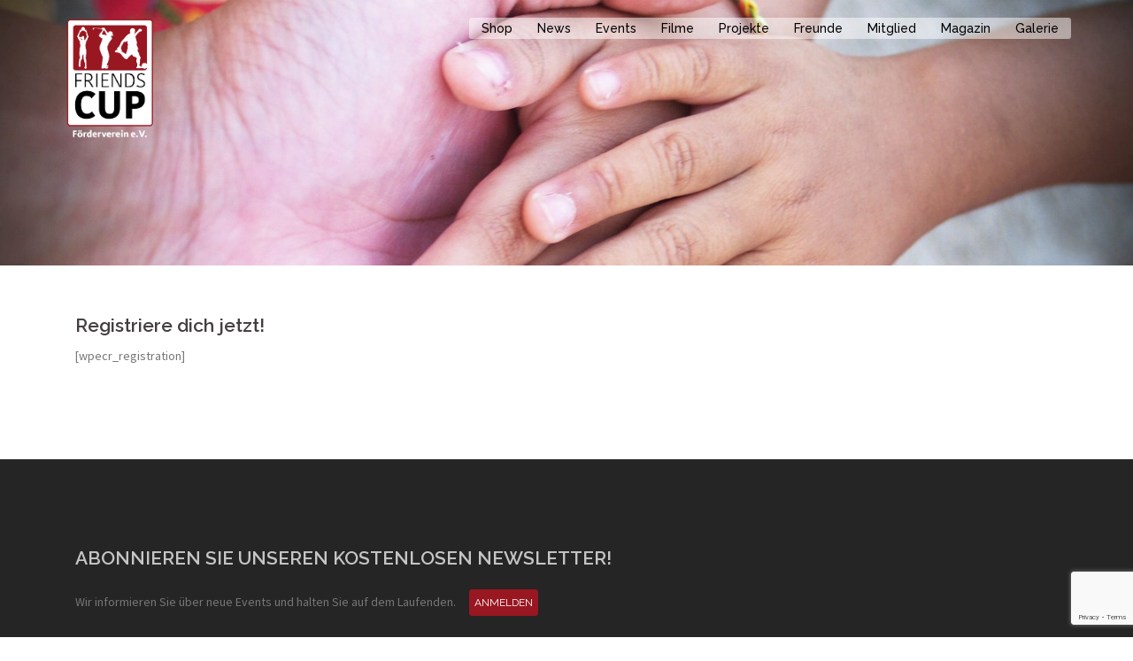

--- FILE ---
content_type: text/html; charset=UTF-8
request_url: https://www.friendscup.de/wp-admin/admin-ajax.php
body_size: 92
content:
["FRIENDS CUP Kollektion","Trikot","Becher","Thermobecher","Shirt","Bonbons","DJI MAVIC PRO  Quadrocopter","DJI","Quadrocopter","Drohne","Ultraflacher 4K Smart LED-TV in 55 ZOLL von Philips","TV","Fernseher","LED","FC St. Pauli Trikot","FC St. Pauli"]

--- FILE ---
content_type: text/html; charset=utf-8
request_url: https://www.google.com/recaptcha/api2/anchor?ar=1&k=6LdMMs0pAAAAAABPSWCgsnAyi-QSWOBgPERduck4&co=aHR0cHM6Ly93d3cuZnJpZW5kc2N1cC5kZTo0NDM.&hl=en&v=N67nZn4AqZkNcbeMu4prBgzg&size=invisible&anchor-ms=20000&execute-ms=30000&cb=ybs2wwuqt44y
body_size: 48591
content:
<!DOCTYPE HTML><html dir="ltr" lang="en"><head><meta http-equiv="Content-Type" content="text/html; charset=UTF-8">
<meta http-equiv="X-UA-Compatible" content="IE=edge">
<title>reCAPTCHA</title>
<style type="text/css">
/* cyrillic-ext */
@font-face {
  font-family: 'Roboto';
  font-style: normal;
  font-weight: 400;
  font-stretch: 100%;
  src: url(//fonts.gstatic.com/s/roboto/v48/KFO7CnqEu92Fr1ME7kSn66aGLdTylUAMa3GUBHMdazTgWw.woff2) format('woff2');
  unicode-range: U+0460-052F, U+1C80-1C8A, U+20B4, U+2DE0-2DFF, U+A640-A69F, U+FE2E-FE2F;
}
/* cyrillic */
@font-face {
  font-family: 'Roboto';
  font-style: normal;
  font-weight: 400;
  font-stretch: 100%;
  src: url(//fonts.gstatic.com/s/roboto/v48/KFO7CnqEu92Fr1ME7kSn66aGLdTylUAMa3iUBHMdazTgWw.woff2) format('woff2');
  unicode-range: U+0301, U+0400-045F, U+0490-0491, U+04B0-04B1, U+2116;
}
/* greek-ext */
@font-face {
  font-family: 'Roboto';
  font-style: normal;
  font-weight: 400;
  font-stretch: 100%;
  src: url(//fonts.gstatic.com/s/roboto/v48/KFO7CnqEu92Fr1ME7kSn66aGLdTylUAMa3CUBHMdazTgWw.woff2) format('woff2');
  unicode-range: U+1F00-1FFF;
}
/* greek */
@font-face {
  font-family: 'Roboto';
  font-style: normal;
  font-weight: 400;
  font-stretch: 100%;
  src: url(//fonts.gstatic.com/s/roboto/v48/KFO7CnqEu92Fr1ME7kSn66aGLdTylUAMa3-UBHMdazTgWw.woff2) format('woff2');
  unicode-range: U+0370-0377, U+037A-037F, U+0384-038A, U+038C, U+038E-03A1, U+03A3-03FF;
}
/* math */
@font-face {
  font-family: 'Roboto';
  font-style: normal;
  font-weight: 400;
  font-stretch: 100%;
  src: url(//fonts.gstatic.com/s/roboto/v48/KFO7CnqEu92Fr1ME7kSn66aGLdTylUAMawCUBHMdazTgWw.woff2) format('woff2');
  unicode-range: U+0302-0303, U+0305, U+0307-0308, U+0310, U+0312, U+0315, U+031A, U+0326-0327, U+032C, U+032F-0330, U+0332-0333, U+0338, U+033A, U+0346, U+034D, U+0391-03A1, U+03A3-03A9, U+03B1-03C9, U+03D1, U+03D5-03D6, U+03F0-03F1, U+03F4-03F5, U+2016-2017, U+2034-2038, U+203C, U+2040, U+2043, U+2047, U+2050, U+2057, U+205F, U+2070-2071, U+2074-208E, U+2090-209C, U+20D0-20DC, U+20E1, U+20E5-20EF, U+2100-2112, U+2114-2115, U+2117-2121, U+2123-214F, U+2190, U+2192, U+2194-21AE, U+21B0-21E5, U+21F1-21F2, U+21F4-2211, U+2213-2214, U+2216-22FF, U+2308-230B, U+2310, U+2319, U+231C-2321, U+2336-237A, U+237C, U+2395, U+239B-23B7, U+23D0, U+23DC-23E1, U+2474-2475, U+25AF, U+25B3, U+25B7, U+25BD, U+25C1, U+25CA, U+25CC, U+25FB, U+266D-266F, U+27C0-27FF, U+2900-2AFF, U+2B0E-2B11, U+2B30-2B4C, U+2BFE, U+3030, U+FF5B, U+FF5D, U+1D400-1D7FF, U+1EE00-1EEFF;
}
/* symbols */
@font-face {
  font-family: 'Roboto';
  font-style: normal;
  font-weight: 400;
  font-stretch: 100%;
  src: url(//fonts.gstatic.com/s/roboto/v48/KFO7CnqEu92Fr1ME7kSn66aGLdTylUAMaxKUBHMdazTgWw.woff2) format('woff2');
  unicode-range: U+0001-000C, U+000E-001F, U+007F-009F, U+20DD-20E0, U+20E2-20E4, U+2150-218F, U+2190, U+2192, U+2194-2199, U+21AF, U+21E6-21F0, U+21F3, U+2218-2219, U+2299, U+22C4-22C6, U+2300-243F, U+2440-244A, U+2460-24FF, U+25A0-27BF, U+2800-28FF, U+2921-2922, U+2981, U+29BF, U+29EB, U+2B00-2BFF, U+4DC0-4DFF, U+FFF9-FFFB, U+10140-1018E, U+10190-1019C, U+101A0, U+101D0-101FD, U+102E0-102FB, U+10E60-10E7E, U+1D2C0-1D2D3, U+1D2E0-1D37F, U+1F000-1F0FF, U+1F100-1F1AD, U+1F1E6-1F1FF, U+1F30D-1F30F, U+1F315, U+1F31C, U+1F31E, U+1F320-1F32C, U+1F336, U+1F378, U+1F37D, U+1F382, U+1F393-1F39F, U+1F3A7-1F3A8, U+1F3AC-1F3AF, U+1F3C2, U+1F3C4-1F3C6, U+1F3CA-1F3CE, U+1F3D4-1F3E0, U+1F3ED, U+1F3F1-1F3F3, U+1F3F5-1F3F7, U+1F408, U+1F415, U+1F41F, U+1F426, U+1F43F, U+1F441-1F442, U+1F444, U+1F446-1F449, U+1F44C-1F44E, U+1F453, U+1F46A, U+1F47D, U+1F4A3, U+1F4B0, U+1F4B3, U+1F4B9, U+1F4BB, U+1F4BF, U+1F4C8-1F4CB, U+1F4D6, U+1F4DA, U+1F4DF, U+1F4E3-1F4E6, U+1F4EA-1F4ED, U+1F4F7, U+1F4F9-1F4FB, U+1F4FD-1F4FE, U+1F503, U+1F507-1F50B, U+1F50D, U+1F512-1F513, U+1F53E-1F54A, U+1F54F-1F5FA, U+1F610, U+1F650-1F67F, U+1F687, U+1F68D, U+1F691, U+1F694, U+1F698, U+1F6AD, U+1F6B2, U+1F6B9-1F6BA, U+1F6BC, U+1F6C6-1F6CF, U+1F6D3-1F6D7, U+1F6E0-1F6EA, U+1F6F0-1F6F3, U+1F6F7-1F6FC, U+1F700-1F7FF, U+1F800-1F80B, U+1F810-1F847, U+1F850-1F859, U+1F860-1F887, U+1F890-1F8AD, U+1F8B0-1F8BB, U+1F8C0-1F8C1, U+1F900-1F90B, U+1F93B, U+1F946, U+1F984, U+1F996, U+1F9E9, U+1FA00-1FA6F, U+1FA70-1FA7C, U+1FA80-1FA89, U+1FA8F-1FAC6, U+1FACE-1FADC, U+1FADF-1FAE9, U+1FAF0-1FAF8, U+1FB00-1FBFF;
}
/* vietnamese */
@font-face {
  font-family: 'Roboto';
  font-style: normal;
  font-weight: 400;
  font-stretch: 100%;
  src: url(//fonts.gstatic.com/s/roboto/v48/KFO7CnqEu92Fr1ME7kSn66aGLdTylUAMa3OUBHMdazTgWw.woff2) format('woff2');
  unicode-range: U+0102-0103, U+0110-0111, U+0128-0129, U+0168-0169, U+01A0-01A1, U+01AF-01B0, U+0300-0301, U+0303-0304, U+0308-0309, U+0323, U+0329, U+1EA0-1EF9, U+20AB;
}
/* latin-ext */
@font-face {
  font-family: 'Roboto';
  font-style: normal;
  font-weight: 400;
  font-stretch: 100%;
  src: url(//fonts.gstatic.com/s/roboto/v48/KFO7CnqEu92Fr1ME7kSn66aGLdTylUAMa3KUBHMdazTgWw.woff2) format('woff2');
  unicode-range: U+0100-02BA, U+02BD-02C5, U+02C7-02CC, U+02CE-02D7, U+02DD-02FF, U+0304, U+0308, U+0329, U+1D00-1DBF, U+1E00-1E9F, U+1EF2-1EFF, U+2020, U+20A0-20AB, U+20AD-20C0, U+2113, U+2C60-2C7F, U+A720-A7FF;
}
/* latin */
@font-face {
  font-family: 'Roboto';
  font-style: normal;
  font-weight: 400;
  font-stretch: 100%;
  src: url(//fonts.gstatic.com/s/roboto/v48/KFO7CnqEu92Fr1ME7kSn66aGLdTylUAMa3yUBHMdazQ.woff2) format('woff2');
  unicode-range: U+0000-00FF, U+0131, U+0152-0153, U+02BB-02BC, U+02C6, U+02DA, U+02DC, U+0304, U+0308, U+0329, U+2000-206F, U+20AC, U+2122, U+2191, U+2193, U+2212, U+2215, U+FEFF, U+FFFD;
}
/* cyrillic-ext */
@font-face {
  font-family: 'Roboto';
  font-style: normal;
  font-weight: 500;
  font-stretch: 100%;
  src: url(//fonts.gstatic.com/s/roboto/v48/KFO7CnqEu92Fr1ME7kSn66aGLdTylUAMa3GUBHMdazTgWw.woff2) format('woff2');
  unicode-range: U+0460-052F, U+1C80-1C8A, U+20B4, U+2DE0-2DFF, U+A640-A69F, U+FE2E-FE2F;
}
/* cyrillic */
@font-face {
  font-family: 'Roboto';
  font-style: normal;
  font-weight: 500;
  font-stretch: 100%;
  src: url(//fonts.gstatic.com/s/roboto/v48/KFO7CnqEu92Fr1ME7kSn66aGLdTylUAMa3iUBHMdazTgWw.woff2) format('woff2');
  unicode-range: U+0301, U+0400-045F, U+0490-0491, U+04B0-04B1, U+2116;
}
/* greek-ext */
@font-face {
  font-family: 'Roboto';
  font-style: normal;
  font-weight: 500;
  font-stretch: 100%;
  src: url(//fonts.gstatic.com/s/roboto/v48/KFO7CnqEu92Fr1ME7kSn66aGLdTylUAMa3CUBHMdazTgWw.woff2) format('woff2');
  unicode-range: U+1F00-1FFF;
}
/* greek */
@font-face {
  font-family: 'Roboto';
  font-style: normal;
  font-weight: 500;
  font-stretch: 100%;
  src: url(//fonts.gstatic.com/s/roboto/v48/KFO7CnqEu92Fr1ME7kSn66aGLdTylUAMa3-UBHMdazTgWw.woff2) format('woff2');
  unicode-range: U+0370-0377, U+037A-037F, U+0384-038A, U+038C, U+038E-03A1, U+03A3-03FF;
}
/* math */
@font-face {
  font-family: 'Roboto';
  font-style: normal;
  font-weight: 500;
  font-stretch: 100%;
  src: url(//fonts.gstatic.com/s/roboto/v48/KFO7CnqEu92Fr1ME7kSn66aGLdTylUAMawCUBHMdazTgWw.woff2) format('woff2');
  unicode-range: U+0302-0303, U+0305, U+0307-0308, U+0310, U+0312, U+0315, U+031A, U+0326-0327, U+032C, U+032F-0330, U+0332-0333, U+0338, U+033A, U+0346, U+034D, U+0391-03A1, U+03A3-03A9, U+03B1-03C9, U+03D1, U+03D5-03D6, U+03F0-03F1, U+03F4-03F5, U+2016-2017, U+2034-2038, U+203C, U+2040, U+2043, U+2047, U+2050, U+2057, U+205F, U+2070-2071, U+2074-208E, U+2090-209C, U+20D0-20DC, U+20E1, U+20E5-20EF, U+2100-2112, U+2114-2115, U+2117-2121, U+2123-214F, U+2190, U+2192, U+2194-21AE, U+21B0-21E5, U+21F1-21F2, U+21F4-2211, U+2213-2214, U+2216-22FF, U+2308-230B, U+2310, U+2319, U+231C-2321, U+2336-237A, U+237C, U+2395, U+239B-23B7, U+23D0, U+23DC-23E1, U+2474-2475, U+25AF, U+25B3, U+25B7, U+25BD, U+25C1, U+25CA, U+25CC, U+25FB, U+266D-266F, U+27C0-27FF, U+2900-2AFF, U+2B0E-2B11, U+2B30-2B4C, U+2BFE, U+3030, U+FF5B, U+FF5D, U+1D400-1D7FF, U+1EE00-1EEFF;
}
/* symbols */
@font-face {
  font-family: 'Roboto';
  font-style: normal;
  font-weight: 500;
  font-stretch: 100%;
  src: url(//fonts.gstatic.com/s/roboto/v48/KFO7CnqEu92Fr1ME7kSn66aGLdTylUAMaxKUBHMdazTgWw.woff2) format('woff2');
  unicode-range: U+0001-000C, U+000E-001F, U+007F-009F, U+20DD-20E0, U+20E2-20E4, U+2150-218F, U+2190, U+2192, U+2194-2199, U+21AF, U+21E6-21F0, U+21F3, U+2218-2219, U+2299, U+22C4-22C6, U+2300-243F, U+2440-244A, U+2460-24FF, U+25A0-27BF, U+2800-28FF, U+2921-2922, U+2981, U+29BF, U+29EB, U+2B00-2BFF, U+4DC0-4DFF, U+FFF9-FFFB, U+10140-1018E, U+10190-1019C, U+101A0, U+101D0-101FD, U+102E0-102FB, U+10E60-10E7E, U+1D2C0-1D2D3, U+1D2E0-1D37F, U+1F000-1F0FF, U+1F100-1F1AD, U+1F1E6-1F1FF, U+1F30D-1F30F, U+1F315, U+1F31C, U+1F31E, U+1F320-1F32C, U+1F336, U+1F378, U+1F37D, U+1F382, U+1F393-1F39F, U+1F3A7-1F3A8, U+1F3AC-1F3AF, U+1F3C2, U+1F3C4-1F3C6, U+1F3CA-1F3CE, U+1F3D4-1F3E0, U+1F3ED, U+1F3F1-1F3F3, U+1F3F5-1F3F7, U+1F408, U+1F415, U+1F41F, U+1F426, U+1F43F, U+1F441-1F442, U+1F444, U+1F446-1F449, U+1F44C-1F44E, U+1F453, U+1F46A, U+1F47D, U+1F4A3, U+1F4B0, U+1F4B3, U+1F4B9, U+1F4BB, U+1F4BF, U+1F4C8-1F4CB, U+1F4D6, U+1F4DA, U+1F4DF, U+1F4E3-1F4E6, U+1F4EA-1F4ED, U+1F4F7, U+1F4F9-1F4FB, U+1F4FD-1F4FE, U+1F503, U+1F507-1F50B, U+1F50D, U+1F512-1F513, U+1F53E-1F54A, U+1F54F-1F5FA, U+1F610, U+1F650-1F67F, U+1F687, U+1F68D, U+1F691, U+1F694, U+1F698, U+1F6AD, U+1F6B2, U+1F6B9-1F6BA, U+1F6BC, U+1F6C6-1F6CF, U+1F6D3-1F6D7, U+1F6E0-1F6EA, U+1F6F0-1F6F3, U+1F6F7-1F6FC, U+1F700-1F7FF, U+1F800-1F80B, U+1F810-1F847, U+1F850-1F859, U+1F860-1F887, U+1F890-1F8AD, U+1F8B0-1F8BB, U+1F8C0-1F8C1, U+1F900-1F90B, U+1F93B, U+1F946, U+1F984, U+1F996, U+1F9E9, U+1FA00-1FA6F, U+1FA70-1FA7C, U+1FA80-1FA89, U+1FA8F-1FAC6, U+1FACE-1FADC, U+1FADF-1FAE9, U+1FAF0-1FAF8, U+1FB00-1FBFF;
}
/* vietnamese */
@font-face {
  font-family: 'Roboto';
  font-style: normal;
  font-weight: 500;
  font-stretch: 100%;
  src: url(//fonts.gstatic.com/s/roboto/v48/KFO7CnqEu92Fr1ME7kSn66aGLdTylUAMa3OUBHMdazTgWw.woff2) format('woff2');
  unicode-range: U+0102-0103, U+0110-0111, U+0128-0129, U+0168-0169, U+01A0-01A1, U+01AF-01B0, U+0300-0301, U+0303-0304, U+0308-0309, U+0323, U+0329, U+1EA0-1EF9, U+20AB;
}
/* latin-ext */
@font-face {
  font-family: 'Roboto';
  font-style: normal;
  font-weight: 500;
  font-stretch: 100%;
  src: url(//fonts.gstatic.com/s/roboto/v48/KFO7CnqEu92Fr1ME7kSn66aGLdTylUAMa3KUBHMdazTgWw.woff2) format('woff2');
  unicode-range: U+0100-02BA, U+02BD-02C5, U+02C7-02CC, U+02CE-02D7, U+02DD-02FF, U+0304, U+0308, U+0329, U+1D00-1DBF, U+1E00-1E9F, U+1EF2-1EFF, U+2020, U+20A0-20AB, U+20AD-20C0, U+2113, U+2C60-2C7F, U+A720-A7FF;
}
/* latin */
@font-face {
  font-family: 'Roboto';
  font-style: normal;
  font-weight: 500;
  font-stretch: 100%;
  src: url(//fonts.gstatic.com/s/roboto/v48/KFO7CnqEu92Fr1ME7kSn66aGLdTylUAMa3yUBHMdazQ.woff2) format('woff2');
  unicode-range: U+0000-00FF, U+0131, U+0152-0153, U+02BB-02BC, U+02C6, U+02DA, U+02DC, U+0304, U+0308, U+0329, U+2000-206F, U+20AC, U+2122, U+2191, U+2193, U+2212, U+2215, U+FEFF, U+FFFD;
}
/* cyrillic-ext */
@font-face {
  font-family: 'Roboto';
  font-style: normal;
  font-weight: 900;
  font-stretch: 100%;
  src: url(//fonts.gstatic.com/s/roboto/v48/KFO7CnqEu92Fr1ME7kSn66aGLdTylUAMa3GUBHMdazTgWw.woff2) format('woff2');
  unicode-range: U+0460-052F, U+1C80-1C8A, U+20B4, U+2DE0-2DFF, U+A640-A69F, U+FE2E-FE2F;
}
/* cyrillic */
@font-face {
  font-family: 'Roboto';
  font-style: normal;
  font-weight: 900;
  font-stretch: 100%;
  src: url(//fonts.gstatic.com/s/roboto/v48/KFO7CnqEu92Fr1ME7kSn66aGLdTylUAMa3iUBHMdazTgWw.woff2) format('woff2');
  unicode-range: U+0301, U+0400-045F, U+0490-0491, U+04B0-04B1, U+2116;
}
/* greek-ext */
@font-face {
  font-family: 'Roboto';
  font-style: normal;
  font-weight: 900;
  font-stretch: 100%;
  src: url(//fonts.gstatic.com/s/roboto/v48/KFO7CnqEu92Fr1ME7kSn66aGLdTylUAMa3CUBHMdazTgWw.woff2) format('woff2');
  unicode-range: U+1F00-1FFF;
}
/* greek */
@font-face {
  font-family: 'Roboto';
  font-style: normal;
  font-weight: 900;
  font-stretch: 100%;
  src: url(//fonts.gstatic.com/s/roboto/v48/KFO7CnqEu92Fr1ME7kSn66aGLdTylUAMa3-UBHMdazTgWw.woff2) format('woff2');
  unicode-range: U+0370-0377, U+037A-037F, U+0384-038A, U+038C, U+038E-03A1, U+03A3-03FF;
}
/* math */
@font-face {
  font-family: 'Roboto';
  font-style: normal;
  font-weight: 900;
  font-stretch: 100%;
  src: url(//fonts.gstatic.com/s/roboto/v48/KFO7CnqEu92Fr1ME7kSn66aGLdTylUAMawCUBHMdazTgWw.woff2) format('woff2');
  unicode-range: U+0302-0303, U+0305, U+0307-0308, U+0310, U+0312, U+0315, U+031A, U+0326-0327, U+032C, U+032F-0330, U+0332-0333, U+0338, U+033A, U+0346, U+034D, U+0391-03A1, U+03A3-03A9, U+03B1-03C9, U+03D1, U+03D5-03D6, U+03F0-03F1, U+03F4-03F5, U+2016-2017, U+2034-2038, U+203C, U+2040, U+2043, U+2047, U+2050, U+2057, U+205F, U+2070-2071, U+2074-208E, U+2090-209C, U+20D0-20DC, U+20E1, U+20E5-20EF, U+2100-2112, U+2114-2115, U+2117-2121, U+2123-214F, U+2190, U+2192, U+2194-21AE, U+21B0-21E5, U+21F1-21F2, U+21F4-2211, U+2213-2214, U+2216-22FF, U+2308-230B, U+2310, U+2319, U+231C-2321, U+2336-237A, U+237C, U+2395, U+239B-23B7, U+23D0, U+23DC-23E1, U+2474-2475, U+25AF, U+25B3, U+25B7, U+25BD, U+25C1, U+25CA, U+25CC, U+25FB, U+266D-266F, U+27C0-27FF, U+2900-2AFF, U+2B0E-2B11, U+2B30-2B4C, U+2BFE, U+3030, U+FF5B, U+FF5D, U+1D400-1D7FF, U+1EE00-1EEFF;
}
/* symbols */
@font-face {
  font-family: 'Roboto';
  font-style: normal;
  font-weight: 900;
  font-stretch: 100%;
  src: url(//fonts.gstatic.com/s/roboto/v48/KFO7CnqEu92Fr1ME7kSn66aGLdTylUAMaxKUBHMdazTgWw.woff2) format('woff2');
  unicode-range: U+0001-000C, U+000E-001F, U+007F-009F, U+20DD-20E0, U+20E2-20E4, U+2150-218F, U+2190, U+2192, U+2194-2199, U+21AF, U+21E6-21F0, U+21F3, U+2218-2219, U+2299, U+22C4-22C6, U+2300-243F, U+2440-244A, U+2460-24FF, U+25A0-27BF, U+2800-28FF, U+2921-2922, U+2981, U+29BF, U+29EB, U+2B00-2BFF, U+4DC0-4DFF, U+FFF9-FFFB, U+10140-1018E, U+10190-1019C, U+101A0, U+101D0-101FD, U+102E0-102FB, U+10E60-10E7E, U+1D2C0-1D2D3, U+1D2E0-1D37F, U+1F000-1F0FF, U+1F100-1F1AD, U+1F1E6-1F1FF, U+1F30D-1F30F, U+1F315, U+1F31C, U+1F31E, U+1F320-1F32C, U+1F336, U+1F378, U+1F37D, U+1F382, U+1F393-1F39F, U+1F3A7-1F3A8, U+1F3AC-1F3AF, U+1F3C2, U+1F3C4-1F3C6, U+1F3CA-1F3CE, U+1F3D4-1F3E0, U+1F3ED, U+1F3F1-1F3F3, U+1F3F5-1F3F7, U+1F408, U+1F415, U+1F41F, U+1F426, U+1F43F, U+1F441-1F442, U+1F444, U+1F446-1F449, U+1F44C-1F44E, U+1F453, U+1F46A, U+1F47D, U+1F4A3, U+1F4B0, U+1F4B3, U+1F4B9, U+1F4BB, U+1F4BF, U+1F4C8-1F4CB, U+1F4D6, U+1F4DA, U+1F4DF, U+1F4E3-1F4E6, U+1F4EA-1F4ED, U+1F4F7, U+1F4F9-1F4FB, U+1F4FD-1F4FE, U+1F503, U+1F507-1F50B, U+1F50D, U+1F512-1F513, U+1F53E-1F54A, U+1F54F-1F5FA, U+1F610, U+1F650-1F67F, U+1F687, U+1F68D, U+1F691, U+1F694, U+1F698, U+1F6AD, U+1F6B2, U+1F6B9-1F6BA, U+1F6BC, U+1F6C6-1F6CF, U+1F6D3-1F6D7, U+1F6E0-1F6EA, U+1F6F0-1F6F3, U+1F6F7-1F6FC, U+1F700-1F7FF, U+1F800-1F80B, U+1F810-1F847, U+1F850-1F859, U+1F860-1F887, U+1F890-1F8AD, U+1F8B0-1F8BB, U+1F8C0-1F8C1, U+1F900-1F90B, U+1F93B, U+1F946, U+1F984, U+1F996, U+1F9E9, U+1FA00-1FA6F, U+1FA70-1FA7C, U+1FA80-1FA89, U+1FA8F-1FAC6, U+1FACE-1FADC, U+1FADF-1FAE9, U+1FAF0-1FAF8, U+1FB00-1FBFF;
}
/* vietnamese */
@font-face {
  font-family: 'Roboto';
  font-style: normal;
  font-weight: 900;
  font-stretch: 100%;
  src: url(//fonts.gstatic.com/s/roboto/v48/KFO7CnqEu92Fr1ME7kSn66aGLdTylUAMa3OUBHMdazTgWw.woff2) format('woff2');
  unicode-range: U+0102-0103, U+0110-0111, U+0128-0129, U+0168-0169, U+01A0-01A1, U+01AF-01B0, U+0300-0301, U+0303-0304, U+0308-0309, U+0323, U+0329, U+1EA0-1EF9, U+20AB;
}
/* latin-ext */
@font-face {
  font-family: 'Roboto';
  font-style: normal;
  font-weight: 900;
  font-stretch: 100%;
  src: url(//fonts.gstatic.com/s/roboto/v48/KFO7CnqEu92Fr1ME7kSn66aGLdTylUAMa3KUBHMdazTgWw.woff2) format('woff2');
  unicode-range: U+0100-02BA, U+02BD-02C5, U+02C7-02CC, U+02CE-02D7, U+02DD-02FF, U+0304, U+0308, U+0329, U+1D00-1DBF, U+1E00-1E9F, U+1EF2-1EFF, U+2020, U+20A0-20AB, U+20AD-20C0, U+2113, U+2C60-2C7F, U+A720-A7FF;
}
/* latin */
@font-face {
  font-family: 'Roboto';
  font-style: normal;
  font-weight: 900;
  font-stretch: 100%;
  src: url(//fonts.gstatic.com/s/roboto/v48/KFO7CnqEu92Fr1ME7kSn66aGLdTylUAMa3yUBHMdazQ.woff2) format('woff2');
  unicode-range: U+0000-00FF, U+0131, U+0152-0153, U+02BB-02BC, U+02C6, U+02DA, U+02DC, U+0304, U+0308, U+0329, U+2000-206F, U+20AC, U+2122, U+2191, U+2193, U+2212, U+2215, U+FEFF, U+FFFD;
}

</style>
<link rel="stylesheet" type="text/css" href="https://www.gstatic.com/recaptcha/releases/N67nZn4AqZkNcbeMu4prBgzg/styles__ltr.css">
<script nonce="jfYWYAXIiiQ57P3vb80C5g" type="text/javascript">window['__recaptcha_api'] = 'https://www.google.com/recaptcha/api2/';</script>
<script type="text/javascript" src="https://www.gstatic.com/recaptcha/releases/N67nZn4AqZkNcbeMu4prBgzg/recaptcha__en.js" nonce="jfYWYAXIiiQ57P3vb80C5g">
      
    </script></head>
<body><div id="rc-anchor-alert" class="rc-anchor-alert"></div>
<input type="hidden" id="recaptcha-token" value="[base64]">
<script type="text/javascript" nonce="jfYWYAXIiiQ57P3vb80C5g">
      recaptcha.anchor.Main.init("[\x22ainput\x22,[\x22bgdata\x22,\x22\x22,\[base64]/[base64]/[base64]/bmV3IHJbeF0oY1swXSk6RT09Mj9uZXcgclt4XShjWzBdLGNbMV0pOkU9PTM/bmV3IHJbeF0oY1swXSxjWzFdLGNbMl0pOkU9PTQ/[base64]/[base64]/[base64]/[base64]/[base64]/[base64]/[base64]/[base64]\x22,\[base64]\x22,\x22woTDl0N7cMOdwowtw4V8D8OPRsKXwqjDl8KyZmHCtxnCtUDDlcOqLcK0wpE4ADrCoiPCssOLwpbCl8Kfw7jCvkzCrsOSwo3DqMONwrbCu8OZJcKXcEI1KDPCp8Onw5vDvSZeRBxXIsOcLRIRwq/DlwPDsMOCwojDpcO3w6LDrhDDox8Aw53CjwbDh3sJw7TCnMK8ecKJw5LDm8OCw58ewrhyw4/[base64]/Ds8Ohw77CvFDCh1wMwp/[base64]/Dm04wpRxNSnCu2tXRMOTwq8VwqVVHcOYaMK9cg0tw5jCuxZJBTQBQsOyw5onb8Kfw6vCqEEpwp7CtsOvw51Gw4p/wp/CgsK6woXCnsO3FnLDtcK2wrFawrN7wqhhwqEbS8KJZcOWw5wJw4ElOB3CjmrCiMK/RsOFbQ8Iwrs8fsKPWhHCujwpfMO5KcKhf8KRb8OLw4LDqsOLw6TCnsK6LMOcc8OUw4PCjkoiwrjDuh3Dt8K7akvCnFoNNsOgVMO6wpnCuSUEdsKwJcORwopRRMOzfAAjeRjClwguwojDvcKuw5tywpoRH1p/[base64]/w7XCu1kMw5lpw5XDhcKrOcOpOUnCuMKFwrdJw5nCg8OVw7fDgVJBw57DlcO4w6MHwovCoXp2wpBAKsOlwp/Dp8OLEyfDvcODwqNAHcO0U8OFwrXDvW/DrH84wqXDgXgmw71PCcKXwpcVI8KGXsOzUmJGw7xEccOXesKjPcKhbMKZRcKLNCxnw4l6wqzCtcOwwp3DksOpLcO8Y8KaE8KGwqXDjykjE8OFPsKkK8KCw4gXw4DDnU/Cs3x3wrVKQ0nCkkZaUn/[base64]/Cmy/CuMOkAsO8w7d0wrjDnG7DgcKmwq9VwqTDpcOeJG1MFMOXP8Odwp9cw7BMw4AGARbCkTHDvcKRbSTCgMKjew9UwqYxaMKEwrMaw7I4J0wGwprChAnDgSXCoMKGOsOuXn7Cnik/QcK+w6PDh8OOwqfChjFgAQPDqXXCgcOlw5LCk3/CrCfClsOYRTnDnmfDk1vDtxPDjlvDgsK/wr4HNcK8fHHCgFB3Bg7ChsKCw40nwrEuZMOtwqp5wp7CncOnw40swr3DicKMw7HDq23DpRYKwoLDrSzCvyM2U0ZDa28ZwrFaXMOwwoFLwr9ywrDDi1TDsFsUX3V8w7bDkcO3C197woLDu8Kgwp/CrsO+ZW/CvcKBTBfCgC/[base64]/DqxTCssO5A1TCr8OGw6RLwq5IZGNXeALDgEhtwo3Ci8OdU2UDwrHDgiPDiCo7YsKrdmVNThAyH8Koc2F0HsOwCsOldmnDrcO3b0bDuMK/wrBTU3bCkcKJwp7DpGXDjEjDu3B9w5nCrMKGPcOsYcKOR2HDu8OXTcOpwq3CsAXCjwlowoTCssKMw7nCk0XDlyfDs8O6LcKwMGBhPcK+w6XDkcK6wpsfw7vDjcOXUMO8w50wwqkJdwzDq8Klw7oueRVBwqRbOR7CvQjCtCfCsTNsw5Y4fMKKw7LDnTpGwoVqH0PDgw/CscKaMHlWw78LZ8KPwo0YS8K3w7Y+IV3Ch3LDqj9XwpfDvsO7w6F9w5QuMjvDosKAw73DuzNrwrrCgCbCgsOdMD1PwoB+LcOWw4xCBMOQYcKOWMKmw6rCt8KMwps1FMKhw54ODxnCtSIoG2jDsyl3Y8OFOMOPPTMXw5Vaw4/[base64]/[base64]/[base64]/F8KLB8KFw73CjsOdUg9YwqrCn8K8c2g1F8KmJS/Cg2ULwodUBVB3bsOwa0DDi3XCkcOrE8OQXA/[base64]/Cv0/Dv3zDkzF/wqI6w6tFwrQtKMKvw47DkcKQG8Kdwo3CvwTDlcKDW8OcwpXCgsO3w6fCq8KawqBywq0pwptbYTDDjCbDvCkpc8KsD8KAPsK7wrrDg1tbwqpcfzrCjV4jw7AaEirDpcKewpzDicKDwpXCmS9Ow7/Du8OtJ8OKw510w7opO8KTwohrNsKHwoPDpEbCscK8w5LChikTY8KKwpphYi7DnsK2UR/DvsKLQ34uQXnDkFvCqxdPw6YVKsK0e8OcwqHCjsKjAEnDo8KZwozDncOjw4JTw6V9TsKXwo7Ch8OCw7nCgFLCqsKCJSdqQWrCgcK5wrw5WGc9wo/DgW9rbMKFw6s2YMKkUUjCvTfDk2jDmnwVCTLDp8ORwr1NY8OYORjCmsKWAl57wpbDnsKmwqHDkWDDnlZkw480VcKAOcOOVTIRwpzCtDvDrcOzE0rDu0NNwpfDvMKAw59XdcK/[base64]/ClWgJahU/EhZHYV9Sw5rCksKMKsODVibCqmXDiMKGwr7DsxjDm8KTwpZ2SjXDmhUrwqUAIMOew4cFwqojERHDr8OzIMOawoxpQxkxw4bDscOJMV/DmMOfwqLDsHzDu8OnWlUpw657w6U7RMOywoBjW0HCuxBUw6chZsKnYnzDoWDDtivCigVCDsK1HsK1XcOTHsOhbcOaw60NHnR4Cz/CnsOoehbCpMKcw4XDkDLCm8Kgw4N8WUfDikHCuxVQw4s8PsKoesOuwqNCdVdbbsOEwrtiDMKxdgHDqzzDohUKJB0SYsKywotuWcKIw6YUwpNMwqbCo1N5w50MSD3CksO2TsKAXwvDo08QJFbDnkXCvcOPdsO6Gj4va3vDvMOlwo/DqRDCmjxtwpnCsz3ClMK/[base64]/CnR59wo3CtcO0D8OPPcOnZj/Dq0TCvcOgMsO7woR3w4jCi8Kfwo/CrzsTHcOQIF/Ch1LCswPCh0zDjmEmwqUzRsKww47DpcK4wrxUTE3CvBdkCl7Cj8OCQsKdZSllwogCe8ODKMKQwpDCk8KuE1PDvsKjwpXDnwBjwpnCj8OdC8OeesKeHW7DrsKtc8OFTAsaw5UPwrTCiMOIIMOsJcOPwqPCiSTCo3MEw6XDkQjDmH5/wpTCplMGw7xfA2sFw4Rcw75pJhzDuSnDosO5w4nCm2XCtMO7a8OoBEcxEcKIJMOvwrnDsXrCtMOTIMO2PD3Ck8KIwr7Dr8KtKSXCjcOjSMKqwr1GwpvDksONwoHDvsOdTDHChFbCk8Kpw7QtwoXCtcKNITMJLi5jwp/CmGd4By7CgFtLwrPDgcOjw7IFKcOLw4REwrp7woYVZTbCiMOtwpZ/asKXwq93X8KQwppfwprChghkIcKIwo3DlsOPw5J6wpvDvT7DvlIdFDYyBVPCuMKlw4BzWmgxw4/[base64]/DoMOgwqTDuH/DmxzCon/DhmvDqsKeHm7CsU89W8K5w4YvwqvCj1nCjsKrIVLDiBzDvMOUBsKuGMKvw5rDiH8Kw5llwolaV8O3wrFZwonCom3CmcKeTGrCriZ1V8OuKSfDhCgbRR5DTsOuwqrCgsK3woBNd17DgcKNb2AXw4M8HAfDmE7CscOMYsOkfsKyHsOjw7HDiC/Ds3zDosOSw5tAwo9jDMK9wqbCmyTDgkzDsVLDpVXCly3CnkLDuTwIWEXDhQ0EUEpdLcOxUjTDnsKIwqrDosKAwph3w5kzw4DDpk7CnGgvacKJGw4zc13Ck8O8CT/Dg8OWwrLCvw1ZPmjCk8K2wrx/UMK7wpwbwpcWI8OwSzAhPMOlw4ZtTVhJwqouR8KzwqkMwq9nCMO4eEnDh8Kbw4ghw4/CisOwM8OvwqJqVcOTUHvDpSfCqVXChFlAw60FWit1OQXDk1grOsOGwqdCw5jCosOHwrTCgF4ILcObTsK/V2UhPcOtw5otw7bCqS1bw6EYwqV+wrXClTB8IShWHMKswp7DqBbDocKRwo/CoALCkGLDiGMQwqnCiRRYwqDDqBECcsOtNWUCGcOsU8KhFALDjsOKTMOuwqTCicOBGSkQwrN4S0prw7hZwrnCksOMw5/[base64]/CkXEaw7MRKUV+fAkZWcK9QcKAHMKJc8O9RSkFwpM1wpnCkcKlE8OVfMOQw4FXHcOKwosww4TCkMKawodaw70Yw7bDghVjHgbDocOvUsKxwpXDsMKtM8KQPMOlNl/DscKZw57CojFwwqrDh8KyHcOEw7osJMKuw5PCpgACPBsxwrI6amTDiwg/w6TDkMKKwqYDwr3DnsO1wpHCk8K8HGnCimvDhxrDh8K+w4kYaMKfBMK/woJPBj/CnULConopwp5bQznCm8KBwpzDuBcxLCFawqZrwoJ8w5dkBmjCoE7DkARZwoJewroDw6tZwovCt2XDvMOxwo7Dl8K2K2MGw4LCgSvDn8OUw6DCgSTCsBYbX2YVw5HDuBDDrBxqB8OaRsOcw7AeH8ONw6/CkMK9IcOIK1hcGBoeZMK5bcOTwoUmLV3Cn8Ofwo8NISolw7oMWlPCvSnCjiwIwpDDgcODTi/CkH0NAsOTYMOiwoLDqFY/wppOwp7CiyV2U8O4wofCo8KIwrTDoMKgwplHEMKJwogawq3Cljp7WkAnE8KxwpTDq8Oqw5vCncONLnIwfEtnVsKTwrNlw7lPwoDDkMOqw57CpmFnwoFgwr7DvMKZw4DCisObeU97wrgKDR0/[base64]/CsMOhLAfCqMOFw59SwrXCrkM8cEjCv0bDscOyw5XCpsK4FsKuw5owG8OEw5zDkcO8QkjCllPCs18KwpXDnS7CvcKhAhRgJ0HClsOPecK/WizCjzLCgMOFwp4Kw6HCjw7DuyxRw6/DokHCkGnDmcOrfsKgwpXDun8mOWPDpnYZH8OjTMOMWXcuBmvDnh0dYHTCphUBw7x4wqzCk8OUYsKuwofCjcOiw4nCnlpXcMO1aGjDtAgxw7XDmMKzK0FYfsODwrhgw7ZzBnLDosKzVsO+T1DCi2rDhsK3w6F/KU8vblNPw6kDwq5qw4XCnsK2w7nCpUbCuhFjF8KGwp0AdRPCpMOqw5VEADEYwrYWTsO+QybCjFkpw73DnVDDomUAIjIoGCbCtQotwp3CqcKzDgtyGsKVwqRCbsK5w67DsWQhDCsydcOIKMKKwr3DhsOvwqRWw7LDpCLDvsKQwpkFw5hzw6YhejPDvVwXwprDrG/DpcKbTsKDwoU3w4rCusKkZ8OmSMOkwoNuUH3CvQBZPcKuaMO1NcKLwpYiAUPCk8K/TcKew7/Dm8OzwpMxCypvw4vCtsK6OcOjwqkNfVbDkinCr8O7fcObKGEAw6fDhMKkw4MVWsKbwr5aMsO3w69dI8O3wpx/CsKHeWRvwrtYw7rDgsK8wqjCrMOpTMKdwojDnkh9w7jDlHLCpcOFa8K6AsOAwpNFG8K+BsKqw58FZMOVw5TDmcKMfkIvw5Z/VcOJwoJPw4h0wq/DmSfCnnHChMKgwrHCncKBwovChCbCn8Kmw4vCscOlS8OVQ3QsK1QtFmfDkXwNw6LCu0TCisOiVi9UXcKjUATDuzrCi0nDt8OZEMKlUwfDsMKTNCDCjMOzAcOLZ2XDsVnCoCzDkRd6WMK/wql3w77CrsOqw47Cjl/[base64]/w4nCpm5df8KnDUFWBQ7CkcO9wpcrw5bCssKLL0/CpyMCJMOww5pzw7stwoZbworCrsKAbAjDv8O5wofDrVTDiMKMGsK1wqp0wqXDvnXCk8OIGcOAXQgaPsKYw5TChWBzHMK+Q8KPw7phYcKweUozMcKtEMO1wp/CgSEGLxgsw7vDoMOgdEDCocOXw43DsB7DoHHDsRbDrxkCwoTCtMKPw6TDrigcGWxJwplHZ8KPwpsowpjDkQvDpD7Di2tBdATCtsKkw4vDosOcdS/Dnk/[base64]/DosO4FsKdY8KGwosVHcOhTcK7w6wzwonCk8KQw4zDqT3DicOnZ8KqYwFHZxzDmsONH8OEw7jDqsK9wpQyw5bDgRcwJFXDgRsTRV5SBHw3w4sTFsOWwqxuPyLCjyLDlsOHw45ywrJxZsK/NU3DnVcia8KpQx1ewonCn8OPb8OLYHpCw5B4I1nCssOnZC/Doi99wprCpsKkw5YMw4HDpMKkS8O1REbDomHClsOUwqjCtT8nw5/[base64]/Ci8KzwqVWJcO+woHDkTF2woPCmwTDjzvDlsKtw6EvwrJ6ZGtvwrBiG8KJwr4RYHzDsxjCpmwlw7lAwo1GH0vDuUDDg8KTwpluMsOZwrLDpsK5cCZew4RjaUEjw5YPMcKPw75iwrM+wrMtC8KdKsKzwrhYUz1SEXbCtiVfLW/Cq8KoDcKlYsOkCcKcJX0Vw5tARyTDh3TClMOgwrXCl8KYwrJHJGjDvsO4MHvDnxQaFltWZsKAHcKQXsKQw5TCtyHDk8OYw5nDulscFz9Pw6bDrcONFcO3YMKkw4k3wp3Cr8KMVsK1w7sJwqfDghg+RT1xw6/Cs1R7EcO7wr9RwobCnMKjT3dEfcKeHzjDv3TDrsO8GcOZCxfCv8OZwr3DiRjCkMKCaBs8wqt1QjnCungCw6RtJMKDw5ZxLcO5QRnCqWpKwok0w6/[base64]/MMKdwpfDq8KLwqLCmsK/woTDq8KaKcOTICN2DMOhdDTDusOmw45TVDAsUX7DiMOyw6/DpR97w6x7w5QEQArCr8Oswo/DmsK/woocPsKswpnCn3PDpcKqRCtWwoTCu1wDM8Kuw7MDw5lhUcOeXFpTHHM6w5B/[base64]/[base64]/wobCscKjw7wgF8K7BHbDhMORwofCh8OpwqbCsiXDribCu8ORw4/DqMKRwrQEwrQfZMORwpwvwqFSS8KEwrkeRsOKw7x9csOawolMw7ouw6HClAHDjDjClkfCk8OFHMK0w4p2wrLDn8OcK8O5GDInVcKvQzJ2dMO5Y8OOE8OqFsOfwp7DsmnDs8Kgw6HCqw/Djh5aUh3Chjgaw7E3wrY5woXDkRnDqxDDm8KQEMOqwo9UwovDmMKAw7DDhEx/d8KfH8Kjw43CnMO7KzlKPH3CoVUUwpnDvnkPw6fDvFHDo05Zw6VsEk7ClcKpwqkIw63CsxUjEcOYC8KrRMOlLClXTMKwXsOJwpczflnCl37ChsKLXXtUORx4wr0mIcOaw5J7w4XCg0diw7bDmAPCssOJw63DiwHDlh/DoyV6wrzDgw4qAMO2O1nChhDDmsKow7xmPhtTw7cRCcKLXMKQH3kPKETCrkfCicOZJMO6dMKKf3PCksOrUMKCUBjCjgXCtsK8EsO/woPDhAIMSzsxwr3DvcKnw6/[base64]/w6PCi8OhwqxddWXDt8KEFxJ1YVFgwpLDnHVGw7PClsKqXMOpLnRRw64WCsK8w7XCjcO7wr/[base64]/[base64]/DqsKuPWInw7rDuEMQw5/[base64]/DnRtDwpTDosO/OE8ILxXDlx8rwqvDgMKBwoDCsFPCssKtw5JNw7TCisKhw7h3dsOIwqjCiTzDqBrDo3ZDej3Ch2wNcQcAwp1Ma8OieCIEOi3Du8OAw5xvw4sHw4/DmV7ClUPDksK6w6fCq8OzwqwBNsOebMK3NRVxPsKCw4fCjGRTDU/CjsOYRXjDtMKFwokFwoXCsA3CsyvCpWrClX/Co8OwccKKe8KWGcONBMKRMSokwpgVw5BAWcO/fsKNQhh8wozClcKFwojDhDlSw5E9wpbCs8KNwqQLZMKpw7TCpmrDjl7DhsKMwrZ0dsKLw7srw67CkMOHw4/[base64]/CcOnw7TCisKMF8O7L8KYwo7CiMK5w7Vow7rCksK2w5BuS8K5ZsO+M8Ocw7rCh3PCnMOfNjrDq1/Cq3AKwoLCnMO1EsO5wo4fwr4fFGM4wr4xCsKaw4MzOnYqwpoOwr7DgkXDgcKvMDkFw7jCpyhLPMOgwrrCqMOBwrTCo07Di8KeWAVKwrbDl3VYPcOowo8dwqDClcOJw4lCw6FuwpvCpWpMdzTClsOMXgtKw6jCv8KzLxxIwpzCtk7CrF4fFDLCmmsaHzjCvC/CrDhIEE/CrMOsw5rCsz/CiksML8OWw5w0C8O1wpUCw6fCh8OSGCtEwofCpWrDnB/[base64]/wr3DhBdYC8KSM1UpAwHCuMOywpByUQrDl8Oow6/[base64]/CvSLCtQowwq3CvDxBwrbCqcKwwplUwr9qE1zDt8K0wq0sBi0vcsKkw6nDkcKAJMO4KsKywoRjJcORw47DrsKFDxlxw6/Dqn5oSUwjw67Cg8OIT8O1dzLDlwhiwpERIxLDu8Knw7FCejpmEcOowpMxWcKKIsOYwoRpw5pTbjfChgtbwoLCtsK/LmMkwqdjwqwyTMKaw5jClDPDq8OZecOpwqLCnkQoKjrCkMOYw6/DujLDpkNiwo14ZWzCgMOKwosaW8OWBsK+HH9vw6HDllY1w4ZfYFXDjMOGJGxUw6hRw5rCoMKEw4MXwqvDscOPSMKTwpsRVQQvHz8FM8OGA8Ojw5k7wok8wqp9dsOQPxhkEmYQw5vDi2vCr8K/MVIOSEtIw67CoF8cO2JlcXvDi3XDlR08eAQKwpbDlQ7DvhxaJnswdAQqCcKNw44XXRLCtcKIwoElwoMEcMKbBMOpOjpLRsOEwoFSw5dyw5DCusKXZsOuF2DDu8OPJcKzwp3DsyNww5DCqhHCvi/[base64]/CpwEawqFLdHRVwq/Cjnx4w5vCjMOXw483YMKcwqDDvMK2AMOuwonDlsOfwobDnTXCuk8URlXCsMKSCEJpwrHDh8KMw7VpwrvDiMOmwobComRtTEc+wqskwpjCqQEIw4A6w44tw7jDicORYcKIbsOFw4vCn8KwwrvCiXZKw7fCiMOteQM/NMKGeznDujnCkhDChsKMScKcw5jDhMKiblXCu8Ksw4EjJMKOw4rDolvCusKGHlrDtjDCuC/Dtm3DkcO7wrJyw5fConDCv1Yawr4Zw78LMsKbUsKdw4NYwoAtwqrCtwrCrkozw7/[base64]/[base64]/CqhYpHzAZQR5Ew4EtwpzCnlVnwqnCukvCrHLCusKbIsKiScKuwoobPgfCnMKJdGXDmsKAw4DDsE/CsgI0woTCg3RUwpzDiATDjMOPw4xewojDhMOQw45MwpoNwqd2w4g2KcOqK8OZJn/[base64]/DixDCr8KOw6jDhkEswrRaw7MDwqATZcKXa8KPGi/DpsKTw7dsJyNbIMOlJzBlb8K8woNNS8OgJ8OzW8KTWCbDgk5cMMK9w6lqwp/DvsOrwqzDh8KrRCIgw7dZYsOKwpXDv8OMNMKqDcKgw4RJw79UwrvDmlPChcKcM3wJU2LDpmbCsFMgbyNLWHnDihvDolPDscOUWAY1Y8KEwqjCu2jDlR3Dh8KLwrPCvsOfwolHw44rCnfDtH3CrjPDpxTDvw/CgMODFsOhVsKJw7LDkWRyZnvCoMO8wpJbw4l/VxfCnx0HAyRRw6NfHjtnw7onw67DoMOkwol6SMKKwqFlI39JXnbDscKBKMOjccOPeAVDwoBWM8KTamthwpkQw64xw7XDucOGwrMvch/DiMKlw6bDsydwP1Nsb8KoGkXDhsKawp1zWcKSd2MXGsOnfMKYwoEzLH8xXMKNQSnDkg/ChcKBw5vCpsO6fsODwpsPw7fDvMKwGj7CusKFdcOkRwFfVcOxJETCgTwmw5nDjS/[base64]/wpfChMKJw6bCosKtKRZJwqpZwrLDhBQtBsOBw53CuxYUwo1Kw7Y1T8Oqwo3Dh04tY2trMsKAEsOGwqsJH8O0XkDDjcKMZMOWEcOWwpdSTcOlecKUw4dKTSXCoCnDrAZlw4pkeX/[base64]/[base64]/CkcO/[base64]/[base64]/DksK1DBI3VsOjSTrDrsKEw79/[base64]/cAJNRcKJw6h0OXtcwojCjBAhwo3DhcOfdGZDw79kwo7DmsKJAsK/w63DrkFdw43DhcO5D2vCvcK3w67Dpi8CJ3VVw6FrAsK8CTzCpAjDhMKnfsKcCMK/[base64]/McKJwrfDpml8dnBtwpvCicKDecOfwo4RNcOOej7DhcKtw4fCjzvDocKrw4zDv8O0E8OPURdffsORQggnwrJ/[base64]/CsxEHwobCsMO9XsKbwp0vw6DDqsO7fh1FTMOOw4LCkcO2YzEdX8Oawo5/wpvDk3rCg8OcwqN6c8KrPcO4N8K+w6nCnMOLd0Frw6cww4YAwp3CsHTCncK4HsO+wrvDoyUEw7JewoJjw41lwrzDpXzDgEjCvTF/[base64]/[base64]/CnsKywosZw7HDrQBGwrJkGirCojfCvCtiwo09w6tlwoJ3UHjCscKQw6w/UjBAUkoyS3BNdsOgUwxRw51/[base64]/DvcOPwr7Dj8Ofwr3CgMOQw4sYw4XCqMKSOsOPZcOFRz7Ck0jDlcKVbjfDhMOAwrfDk8K0JmcxaFgEw5IWwrJtw5MUwrVRE17DllPDkz/DgmAtVMOMGSglwqoGwp7DnQHCssO2wqx/bcKTVy7DvzHCmsOIRXbDnjzCm19vGsO0fSItAmvCi8OTwoUOw7A6U8OVwoDCg3/[base64]/w6/CqcKSBsOMD3hIL8OZw6Mswr7Cr8O7VMOrwrPCqxvDoMKWEcO/[base64]/DjmHCosKQwonDix7DqsK3IsOIfDXCs8O8ZcOoS2l4TsOldMOPw7XDhcKSasKCwrHDrcKYU8OCw59Xw6fDvcKyw4lLOW7CkMO4w6FDYMOJIG7Cs8KmUR/CritzbMO6M0zDjDo3L8OrEcOXTcKsbmMjb0wWw7jDiG0DwpQKAcOmw4zDjcOSw7Vaw7lWwofCv8KeEsOCw5k2ZCnDicOKCsO+wr0Dw5Yjw6jDosKwwqoRwpjDhcKOw7tJw6/Dh8KowozCpMKWw7V6LHDDvMO8KMODwrnDnH5jwojDp3Ziwq0HwoIEccOpw6ANwq9ow7nCoU1FwpDCusKCYiPDjkouFwdXw6kVHcO/RDQDwp4ew67DrcK6DMKqQ8O+OjPDnsK0fg/CisKzLFppAMOcw7rCuT7DkUElPMKnQGzCucKTUBI4YsO9w4bDnMOUE3R/[base64]/[base64]/VMOfShXDhwcowprDrDPCmyhYwo7CrcKnDMOLLjnCn8KJwpckccO4w7/Dj3MBwqlGYMO5CMOPwqPDncKHHcOZwqBON8KYPMKYIDFXwrLDvVbCsRTDjWjCjlfCu31GUFpdbHNQw7nDksOYwr8gZMKAW8OTw4vChXLCpsOXw7MlAsKcfVB8w6Ikw4caFcOxBjYYw48HF8KYRsO5SFnDnGpjC8OWLHvDrTxHJcOvW8OlwotHD8O/XMOPYcOEw4MTdw8RWTDCpFHClhjCsX1IEl7DpMKJwrzDkcOaMjfDpT/Ct8O8w5/CtzHDjcO0wox0eyTDhU8uCAHCocORWHosw6/CqsK6SRVuS8Ozf27DhcKtUWvDq8Kvw611NnxSI8OIG8K9NQ5kPWXDtkbCsBwIw63Cn8KHwo9sdQTDmApcNMOKwpjCmz/DvF3Dn8KhLcKfw7BGQ8KvJSMOw4JqAcODdAJkwqrDj1wweDtuw7/DvVUZwoMjw4AvelovccKhw7Vow6dHe8KWw7IZHsKCBMK4FgTDl8OdZQVLw6nCmMO6Qw8aACHDtsOuw78/Cy4ew4cywq3DpsKPUMOkw6kXw4bDjn/Dr8KLwp7Du8OVBMOFeMOXw4DDnsKvasOqacKmwobDqRLDhGXCiGJVHSnDhMODwpnDtzHClsO5wr9cw43CuU0Dw4bDmDM+csKVfGbDq2rDqz/DshLCo8K/wqYaWsO2VMO+MsO2H8KBwqnDkcKdw7xiwosmw6JODT/DpEbDsMKxT8Okw58Uw7DDr1vDncOlHzIvKsOHaMKCA1rDs8OKbmdcP8OzwpsNTkfDqApCwpckKMK4fk50w6PDnQHClcKmwqdeTMO1wq/CjSopw49kDcKiPjHDg37DpHRWYCTDrcKGw7vDjT4aOGoTPMKSwqElwq1aw77DpnQVJAHClwTDscKeWQ7CsMOtwrosw6cBwpduw51MWMKTbW9TUcK8wqvCsXNCw6DDqcK1wrBgb8KPEMOKw4EUwoLCjxbDg8K/w53ChsKBwqh7w4fCtcKwbhdjw5bCgcKTw7MXUcOWeiQSw4BjTmHDjsO0w6J2cMOGagp/w7fCoXNJOkMmB8KCwqbDpUhlw60EVcKICsOhwrnDkkXChA7Cm8OiVcOtESzCucK3w67Co0gQwoRMw6scCMKNwps/CybCuVV+cTxPfsOfwrjCpS9aeXIqwoDCtsKjQsOSwoLDg3/[base64]/[base64]/[base64]/Du8KgXnvCkH/CixPCvlXCsAQrw5gjRsO/ZsKBw4sgX8K8wrLCvcK5w6UaCwLDsMODRRAYc8KKVsO/[base64]/[base64]/[base64]/[base64]/DhU/Cu0B8w4FxTcODRm3DvMO7KcOBDQnDhCocw7bCsU/ChsOhwrrCjHZpIyXCg8KHw5FrTMKpwoh8wrzDsCDDujAKw5g5w6g+wqLDiCZgw6QsMsKVcSN+TznDtMOcYB3CiMOUwpJKwrtKw53CqsO4w7gbVcO/[base64]/DuCXCtxM+w54FF1HDqcKzw57Dj8OicGnDpAPDjsKKw7/DnldLU8Kwwo9xw6DDkS7DisK9wrwYwpMCaGvDiU8kTRPDi8Oib8OYCcKQwr/[base64]/CicKLwq3CvEvDoMKDwrLDnC87bUYnw6/Du8OAOUciwqIZLj1/HyLDuFE6wp3CksKpPB0FGDAXw4fDvhXChh7CpcKmw7/[base64]/wqJ6ZsOcUQVsw5scwo3Dq8KhwrV+ahI0woYrHk3DrcK4BBQ1dX9bYnA/YWF/wp9kwqjCrVU7w7Arwpwqwo8PwqVNw6UDw7wyw7vDtVfCuUYVwqnDnGFPUDwKfydgwp9abGwVWTTCmcOxw4LCkjrDjmHDpgjCpUFqMS55V8OKwrnDlmcee8ORw7kGw7rDocOTw5ZTwpxDB8O4R8K3KQfCtcKEw4daAsKmw7huwr3CrjPDpMOfAQ3Cj39xUC/Co8OkQMK+w4cNw4PDiMOew4jDhsKXHMOBwpVzw7DCumjCpMOLwovDjcKrwopxwr5zbGoLwp10JsOkNMOlwqUvw77CusOIwqYVLDHDhcO2w6/[base64]/DvBnDkcKtwqTDpg0ORcKmw7LDp8K1Kkg4VyrDjMK7TyvCu8ObNsOpwrDCjRFjD8OkwoZ6GMOqw7gCE8OSD8OGW0tfwoPDt8OUwpPDlGsLwqx0woXCswbCqcOcYlhuw6pnw6NPMRTDu8O0V03Cpy8uwrBiw7AFbcOsSSE/w6HCg8KUNsKcw6VBw7BnSTstejLDoXU1B8OkRzHDhMOvQMKcUhI7csODBMO6wpfCm2/Dl8Kuw6Uzw4h/f2Zlw4jDtRoIR8OXw6wAwo/Cj8KSUUoww7bDnzJlwrrDmhdvPVHCunDDmsOASEZ0w4zDh8Ozw7cGwpjDrnzCpGzCvVjDnH8wBSLClMKvw6tZH8KrLihuwqwawqA4worDni8sQcOhw6nDh8Otw73DgMKVKcOub8OEAMO8SsKgBMKlw6vCoMOHX8K1ekd6wpPCksKfGcKATMO8WhXDqA/Cm8K5wrvCksOdBhwKw6fDksOgw7p/wpHCl8OIwrLDpcKhfHvDqkPClX3DmmPDsMKkGX/[base64]/w7zCpMKVwqB9GDomwqbClcOlfiZnTjXCrxUabMODU8K7K1hfw4bDhwLDtcKEI8OyfMKfMMOZRsKwJcOnw7l5wo9jLDDDogMVGELDlhPDjCQjwrYYNgBsWTsrcS/Cm8KMdsOzHsKFw7rDnRrCuAHDmMOJw5rDnilRwpPCmMOtw7ddPcKEWMK8w6jDoW3ChjbDtglZasKxZnfDjTB1RMK5w7M9wqlQb8KkPSo2w4XDhDN3Z184w6PDi8OELTnCsMKMwqPDncOjwpAWQUQ+wqLCgMKzwodYAMKMw7/DosKZKsKkw4HCsMK4wq3CkEkbGMKHwrVPw5VBOsKewqfCl8K+MS/CkcO0UyDCpcKUATDCtsK1wqvColbDtRXCtsOswqtvw4nCpsOZOk/DgDLCgFzDg8OGwqLDkDXDkWMVwr4XLMOiWcOdw6bDvh7Dnx/DpGbDqRF3WX4MwqhFw5TCsC8LbcKwBcOIw5B8Vg8pwowwelbDtS3Dp8O5w6zDjsOXwoQHwo14w7Zdc8KDwooawrPDv8KPw7pcw6zCsMKXRcKkR8OjH8OaLzcmwpccw6skYMObwrx9Rw3Dm8OmDsKcPlXCtsO6wrPDmSvDrcK2w6E2wrEJwoY0w7rCkTd/CsK6dkteGMK7w6BaNAMjwr/CohbChRV8w7vDhmvDnkvCondFwqYLwqnDgmBZBmLDkWHCvcOow7Mlw59yGsOww6zDvX/DpcODwoVKw6TDlsOlw6/[base64]/Cg8KQeE1vQ31IEcKkwpFMw4o4w5g0wq4cw5PCsgQaDcOOw6gheMOgw5HDpAIxwoHDr1nCscOIS13CssOmaQYbw6JWw7Vgw5ZiUsK9c8OXFEPCicOJMsKIeQorVsOnwo4Jw4xXH8OqYnYRwr3CjXACN8K2MHvDh0jCpMKlw4/CiF9tZsKfA8KJfwzDm8OqOCLCssO7dXrChMK+R3zDrcKzKxzCjFPDugfDozfDknDDsBV3wrzDtsOHdcK6wr4Xwo1gwpTCiMKKEF15Lzd/wrvDtcKAwpIowpXCuG/DhUF2GUjCm8OAVRLDs8OOHWTDpcOGY13DnSfDh8OTBT/[base64]/R2zCmsKKGGRdecKzT8OVJETCsWsWw7kyAVDClFkrUzrDvcOqLMOrwp/DuU0xwoEZw5gSwqDCuwsFworDq8Omw51lwqTCssKAwqwMVsOGw5vCpWQnP8KPDMOEXF4vw5kECxrDm8K5R8KOw70TNsK7VWXDiW/Cq8K2w5LCmMK/[base64]/DrMKMwo7Cu8OFwrEze8OHC2nDlMK1WsK0WMOEw5zDuxRHwqFnwpo2eMOCDh3DrcOIw7vCmFfDp8OXwpzCsMOvSAwBw5bCpcKxwozDtzx+w6prLsKOw7w0M8O1wptwwqFfB31dImbDuxZiSQJnw7JmwqzDmMKuwpTDmBN/wpJOwqMgHVE1woTDr8O3QcKPWMKxdcOxa2AEwpJOw5DDmnrDoibCqVgxJMKdw758CcONwqwuwqPDgEfDuWMBwobDrsKww5LClMKKLcOJwqjDrsKmwp5KTcKOQCl+w4XCvcOawpHCvSgBAhR8B8OsOT3CvcOJeQ\\u003d\\u003d\x22],null,[\x22conf\x22,null,\x226LdMMs0pAAAAAABPSWCgsnAyi-QSWOBgPERduck4\x22,0,null,null,null,1,[21,125,63,73,95,87,41,43,42,83,102,105,109,121],[7059694,339],0,null,null,null,null,0,null,0,null,700,1,null,0,\[base64]/76lBhnEnQkZnOKMAhnM8xEZ\x22,0,0,null,null,1,null,0,0,null,null,null,0],\x22https://www.friendscup.de:443\x22,null,[3,1,1],null,null,null,1,3600,[\x22https://www.google.com/intl/en/policies/privacy/\x22,\x22https://www.google.com/intl/en/policies/terms/\x22],\x22vdHgxn1jP8u53ok1ndqAoRxiUYJk8EC7kbAUTRA4oz0\\u003d\x22,1,0,null,1,1769770840384,0,0,[142],null,[201],\x22RC-79qQWpptGBrnWA\x22,null,null,null,null,null,\x220dAFcWeA6G_EQa6OkUGq3AniMrJUfHV4vbZMfJzJmb2JjGtEMU2vxgMREkbMBJipz6YJUePfQvBd2kopUPX5oRGd8odRqHUvqZbw\x22,1769853640302]");
    </script></body></html>

--- FILE ---
content_type: text/html; charset=utf-8
request_url: https://www.google.com/recaptcha/api2/anchor?ar=1&k=6Lf9ZlcsAAAAAEc3SvOQK9bBQ9O9QrWBdqHW7_9J&co=aHR0cHM6Ly93d3cuZnJpZW5kc2N1cC5kZTo0NDM.&hl=en&v=N67nZn4AqZkNcbeMu4prBgzg&size=invisible&anchor-ms=20000&execute-ms=30000&cb=cxjtjdjv5ce2
body_size: 48418
content:
<!DOCTYPE HTML><html dir="ltr" lang="en"><head><meta http-equiv="Content-Type" content="text/html; charset=UTF-8">
<meta http-equiv="X-UA-Compatible" content="IE=edge">
<title>reCAPTCHA</title>
<style type="text/css">
/* cyrillic-ext */
@font-face {
  font-family: 'Roboto';
  font-style: normal;
  font-weight: 400;
  font-stretch: 100%;
  src: url(//fonts.gstatic.com/s/roboto/v48/KFO7CnqEu92Fr1ME7kSn66aGLdTylUAMa3GUBHMdazTgWw.woff2) format('woff2');
  unicode-range: U+0460-052F, U+1C80-1C8A, U+20B4, U+2DE0-2DFF, U+A640-A69F, U+FE2E-FE2F;
}
/* cyrillic */
@font-face {
  font-family: 'Roboto';
  font-style: normal;
  font-weight: 400;
  font-stretch: 100%;
  src: url(//fonts.gstatic.com/s/roboto/v48/KFO7CnqEu92Fr1ME7kSn66aGLdTylUAMa3iUBHMdazTgWw.woff2) format('woff2');
  unicode-range: U+0301, U+0400-045F, U+0490-0491, U+04B0-04B1, U+2116;
}
/* greek-ext */
@font-face {
  font-family: 'Roboto';
  font-style: normal;
  font-weight: 400;
  font-stretch: 100%;
  src: url(//fonts.gstatic.com/s/roboto/v48/KFO7CnqEu92Fr1ME7kSn66aGLdTylUAMa3CUBHMdazTgWw.woff2) format('woff2');
  unicode-range: U+1F00-1FFF;
}
/* greek */
@font-face {
  font-family: 'Roboto';
  font-style: normal;
  font-weight: 400;
  font-stretch: 100%;
  src: url(//fonts.gstatic.com/s/roboto/v48/KFO7CnqEu92Fr1ME7kSn66aGLdTylUAMa3-UBHMdazTgWw.woff2) format('woff2');
  unicode-range: U+0370-0377, U+037A-037F, U+0384-038A, U+038C, U+038E-03A1, U+03A3-03FF;
}
/* math */
@font-face {
  font-family: 'Roboto';
  font-style: normal;
  font-weight: 400;
  font-stretch: 100%;
  src: url(//fonts.gstatic.com/s/roboto/v48/KFO7CnqEu92Fr1ME7kSn66aGLdTylUAMawCUBHMdazTgWw.woff2) format('woff2');
  unicode-range: U+0302-0303, U+0305, U+0307-0308, U+0310, U+0312, U+0315, U+031A, U+0326-0327, U+032C, U+032F-0330, U+0332-0333, U+0338, U+033A, U+0346, U+034D, U+0391-03A1, U+03A3-03A9, U+03B1-03C9, U+03D1, U+03D5-03D6, U+03F0-03F1, U+03F4-03F5, U+2016-2017, U+2034-2038, U+203C, U+2040, U+2043, U+2047, U+2050, U+2057, U+205F, U+2070-2071, U+2074-208E, U+2090-209C, U+20D0-20DC, U+20E1, U+20E5-20EF, U+2100-2112, U+2114-2115, U+2117-2121, U+2123-214F, U+2190, U+2192, U+2194-21AE, U+21B0-21E5, U+21F1-21F2, U+21F4-2211, U+2213-2214, U+2216-22FF, U+2308-230B, U+2310, U+2319, U+231C-2321, U+2336-237A, U+237C, U+2395, U+239B-23B7, U+23D0, U+23DC-23E1, U+2474-2475, U+25AF, U+25B3, U+25B7, U+25BD, U+25C1, U+25CA, U+25CC, U+25FB, U+266D-266F, U+27C0-27FF, U+2900-2AFF, U+2B0E-2B11, U+2B30-2B4C, U+2BFE, U+3030, U+FF5B, U+FF5D, U+1D400-1D7FF, U+1EE00-1EEFF;
}
/* symbols */
@font-face {
  font-family: 'Roboto';
  font-style: normal;
  font-weight: 400;
  font-stretch: 100%;
  src: url(//fonts.gstatic.com/s/roboto/v48/KFO7CnqEu92Fr1ME7kSn66aGLdTylUAMaxKUBHMdazTgWw.woff2) format('woff2');
  unicode-range: U+0001-000C, U+000E-001F, U+007F-009F, U+20DD-20E0, U+20E2-20E4, U+2150-218F, U+2190, U+2192, U+2194-2199, U+21AF, U+21E6-21F0, U+21F3, U+2218-2219, U+2299, U+22C4-22C6, U+2300-243F, U+2440-244A, U+2460-24FF, U+25A0-27BF, U+2800-28FF, U+2921-2922, U+2981, U+29BF, U+29EB, U+2B00-2BFF, U+4DC0-4DFF, U+FFF9-FFFB, U+10140-1018E, U+10190-1019C, U+101A0, U+101D0-101FD, U+102E0-102FB, U+10E60-10E7E, U+1D2C0-1D2D3, U+1D2E0-1D37F, U+1F000-1F0FF, U+1F100-1F1AD, U+1F1E6-1F1FF, U+1F30D-1F30F, U+1F315, U+1F31C, U+1F31E, U+1F320-1F32C, U+1F336, U+1F378, U+1F37D, U+1F382, U+1F393-1F39F, U+1F3A7-1F3A8, U+1F3AC-1F3AF, U+1F3C2, U+1F3C4-1F3C6, U+1F3CA-1F3CE, U+1F3D4-1F3E0, U+1F3ED, U+1F3F1-1F3F3, U+1F3F5-1F3F7, U+1F408, U+1F415, U+1F41F, U+1F426, U+1F43F, U+1F441-1F442, U+1F444, U+1F446-1F449, U+1F44C-1F44E, U+1F453, U+1F46A, U+1F47D, U+1F4A3, U+1F4B0, U+1F4B3, U+1F4B9, U+1F4BB, U+1F4BF, U+1F4C8-1F4CB, U+1F4D6, U+1F4DA, U+1F4DF, U+1F4E3-1F4E6, U+1F4EA-1F4ED, U+1F4F7, U+1F4F9-1F4FB, U+1F4FD-1F4FE, U+1F503, U+1F507-1F50B, U+1F50D, U+1F512-1F513, U+1F53E-1F54A, U+1F54F-1F5FA, U+1F610, U+1F650-1F67F, U+1F687, U+1F68D, U+1F691, U+1F694, U+1F698, U+1F6AD, U+1F6B2, U+1F6B9-1F6BA, U+1F6BC, U+1F6C6-1F6CF, U+1F6D3-1F6D7, U+1F6E0-1F6EA, U+1F6F0-1F6F3, U+1F6F7-1F6FC, U+1F700-1F7FF, U+1F800-1F80B, U+1F810-1F847, U+1F850-1F859, U+1F860-1F887, U+1F890-1F8AD, U+1F8B0-1F8BB, U+1F8C0-1F8C1, U+1F900-1F90B, U+1F93B, U+1F946, U+1F984, U+1F996, U+1F9E9, U+1FA00-1FA6F, U+1FA70-1FA7C, U+1FA80-1FA89, U+1FA8F-1FAC6, U+1FACE-1FADC, U+1FADF-1FAE9, U+1FAF0-1FAF8, U+1FB00-1FBFF;
}
/* vietnamese */
@font-face {
  font-family: 'Roboto';
  font-style: normal;
  font-weight: 400;
  font-stretch: 100%;
  src: url(//fonts.gstatic.com/s/roboto/v48/KFO7CnqEu92Fr1ME7kSn66aGLdTylUAMa3OUBHMdazTgWw.woff2) format('woff2');
  unicode-range: U+0102-0103, U+0110-0111, U+0128-0129, U+0168-0169, U+01A0-01A1, U+01AF-01B0, U+0300-0301, U+0303-0304, U+0308-0309, U+0323, U+0329, U+1EA0-1EF9, U+20AB;
}
/* latin-ext */
@font-face {
  font-family: 'Roboto';
  font-style: normal;
  font-weight: 400;
  font-stretch: 100%;
  src: url(//fonts.gstatic.com/s/roboto/v48/KFO7CnqEu92Fr1ME7kSn66aGLdTylUAMa3KUBHMdazTgWw.woff2) format('woff2');
  unicode-range: U+0100-02BA, U+02BD-02C5, U+02C7-02CC, U+02CE-02D7, U+02DD-02FF, U+0304, U+0308, U+0329, U+1D00-1DBF, U+1E00-1E9F, U+1EF2-1EFF, U+2020, U+20A0-20AB, U+20AD-20C0, U+2113, U+2C60-2C7F, U+A720-A7FF;
}
/* latin */
@font-face {
  font-family: 'Roboto';
  font-style: normal;
  font-weight: 400;
  font-stretch: 100%;
  src: url(//fonts.gstatic.com/s/roboto/v48/KFO7CnqEu92Fr1ME7kSn66aGLdTylUAMa3yUBHMdazQ.woff2) format('woff2');
  unicode-range: U+0000-00FF, U+0131, U+0152-0153, U+02BB-02BC, U+02C6, U+02DA, U+02DC, U+0304, U+0308, U+0329, U+2000-206F, U+20AC, U+2122, U+2191, U+2193, U+2212, U+2215, U+FEFF, U+FFFD;
}
/* cyrillic-ext */
@font-face {
  font-family: 'Roboto';
  font-style: normal;
  font-weight: 500;
  font-stretch: 100%;
  src: url(//fonts.gstatic.com/s/roboto/v48/KFO7CnqEu92Fr1ME7kSn66aGLdTylUAMa3GUBHMdazTgWw.woff2) format('woff2');
  unicode-range: U+0460-052F, U+1C80-1C8A, U+20B4, U+2DE0-2DFF, U+A640-A69F, U+FE2E-FE2F;
}
/* cyrillic */
@font-face {
  font-family: 'Roboto';
  font-style: normal;
  font-weight: 500;
  font-stretch: 100%;
  src: url(//fonts.gstatic.com/s/roboto/v48/KFO7CnqEu92Fr1ME7kSn66aGLdTylUAMa3iUBHMdazTgWw.woff2) format('woff2');
  unicode-range: U+0301, U+0400-045F, U+0490-0491, U+04B0-04B1, U+2116;
}
/* greek-ext */
@font-face {
  font-family: 'Roboto';
  font-style: normal;
  font-weight: 500;
  font-stretch: 100%;
  src: url(//fonts.gstatic.com/s/roboto/v48/KFO7CnqEu92Fr1ME7kSn66aGLdTylUAMa3CUBHMdazTgWw.woff2) format('woff2');
  unicode-range: U+1F00-1FFF;
}
/* greek */
@font-face {
  font-family: 'Roboto';
  font-style: normal;
  font-weight: 500;
  font-stretch: 100%;
  src: url(//fonts.gstatic.com/s/roboto/v48/KFO7CnqEu92Fr1ME7kSn66aGLdTylUAMa3-UBHMdazTgWw.woff2) format('woff2');
  unicode-range: U+0370-0377, U+037A-037F, U+0384-038A, U+038C, U+038E-03A1, U+03A3-03FF;
}
/* math */
@font-face {
  font-family: 'Roboto';
  font-style: normal;
  font-weight: 500;
  font-stretch: 100%;
  src: url(//fonts.gstatic.com/s/roboto/v48/KFO7CnqEu92Fr1ME7kSn66aGLdTylUAMawCUBHMdazTgWw.woff2) format('woff2');
  unicode-range: U+0302-0303, U+0305, U+0307-0308, U+0310, U+0312, U+0315, U+031A, U+0326-0327, U+032C, U+032F-0330, U+0332-0333, U+0338, U+033A, U+0346, U+034D, U+0391-03A1, U+03A3-03A9, U+03B1-03C9, U+03D1, U+03D5-03D6, U+03F0-03F1, U+03F4-03F5, U+2016-2017, U+2034-2038, U+203C, U+2040, U+2043, U+2047, U+2050, U+2057, U+205F, U+2070-2071, U+2074-208E, U+2090-209C, U+20D0-20DC, U+20E1, U+20E5-20EF, U+2100-2112, U+2114-2115, U+2117-2121, U+2123-214F, U+2190, U+2192, U+2194-21AE, U+21B0-21E5, U+21F1-21F2, U+21F4-2211, U+2213-2214, U+2216-22FF, U+2308-230B, U+2310, U+2319, U+231C-2321, U+2336-237A, U+237C, U+2395, U+239B-23B7, U+23D0, U+23DC-23E1, U+2474-2475, U+25AF, U+25B3, U+25B7, U+25BD, U+25C1, U+25CA, U+25CC, U+25FB, U+266D-266F, U+27C0-27FF, U+2900-2AFF, U+2B0E-2B11, U+2B30-2B4C, U+2BFE, U+3030, U+FF5B, U+FF5D, U+1D400-1D7FF, U+1EE00-1EEFF;
}
/* symbols */
@font-face {
  font-family: 'Roboto';
  font-style: normal;
  font-weight: 500;
  font-stretch: 100%;
  src: url(//fonts.gstatic.com/s/roboto/v48/KFO7CnqEu92Fr1ME7kSn66aGLdTylUAMaxKUBHMdazTgWw.woff2) format('woff2');
  unicode-range: U+0001-000C, U+000E-001F, U+007F-009F, U+20DD-20E0, U+20E2-20E4, U+2150-218F, U+2190, U+2192, U+2194-2199, U+21AF, U+21E6-21F0, U+21F3, U+2218-2219, U+2299, U+22C4-22C6, U+2300-243F, U+2440-244A, U+2460-24FF, U+25A0-27BF, U+2800-28FF, U+2921-2922, U+2981, U+29BF, U+29EB, U+2B00-2BFF, U+4DC0-4DFF, U+FFF9-FFFB, U+10140-1018E, U+10190-1019C, U+101A0, U+101D0-101FD, U+102E0-102FB, U+10E60-10E7E, U+1D2C0-1D2D3, U+1D2E0-1D37F, U+1F000-1F0FF, U+1F100-1F1AD, U+1F1E6-1F1FF, U+1F30D-1F30F, U+1F315, U+1F31C, U+1F31E, U+1F320-1F32C, U+1F336, U+1F378, U+1F37D, U+1F382, U+1F393-1F39F, U+1F3A7-1F3A8, U+1F3AC-1F3AF, U+1F3C2, U+1F3C4-1F3C6, U+1F3CA-1F3CE, U+1F3D4-1F3E0, U+1F3ED, U+1F3F1-1F3F3, U+1F3F5-1F3F7, U+1F408, U+1F415, U+1F41F, U+1F426, U+1F43F, U+1F441-1F442, U+1F444, U+1F446-1F449, U+1F44C-1F44E, U+1F453, U+1F46A, U+1F47D, U+1F4A3, U+1F4B0, U+1F4B3, U+1F4B9, U+1F4BB, U+1F4BF, U+1F4C8-1F4CB, U+1F4D6, U+1F4DA, U+1F4DF, U+1F4E3-1F4E6, U+1F4EA-1F4ED, U+1F4F7, U+1F4F9-1F4FB, U+1F4FD-1F4FE, U+1F503, U+1F507-1F50B, U+1F50D, U+1F512-1F513, U+1F53E-1F54A, U+1F54F-1F5FA, U+1F610, U+1F650-1F67F, U+1F687, U+1F68D, U+1F691, U+1F694, U+1F698, U+1F6AD, U+1F6B2, U+1F6B9-1F6BA, U+1F6BC, U+1F6C6-1F6CF, U+1F6D3-1F6D7, U+1F6E0-1F6EA, U+1F6F0-1F6F3, U+1F6F7-1F6FC, U+1F700-1F7FF, U+1F800-1F80B, U+1F810-1F847, U+1F850-1F859, U+1F860-1F887, U+1F890-1F8AD, U+1F8B0-1F8BB, U+1F8C0-1F8C1, U+1F900-1F90B, U+1F93B, U+1F946, U+1F984, U+1F996, U+1F9E9, U+1FA00-1FA6F, U+1FA70-1FA7C, U+1FA80-1FA89, U+1FA8F-1FAC6, U+1FACE-1FADC, U+1FADF-1FAE9, U+1FAF0-1FAF8, U+1FB00-1FBFF;
}
/* vietnamese */
@font-face {
  font-family: 'Roboto';
  font-style: normal;
  font-weight: 500;
  font-stretch: 100%;
  src: url(//fonts.gstatic.com/s/roboto/v48/KFO7CnqEu92Fr1ME7kSn66aGLdTylUAMa3OUBHMdazTgWw.woff2) format('woff2');
  unicode-range: U+0102-0103, U+0110-0111, U+0128-0129, U+0168-0169, U+01A0-01A1, U+01AF-01B0, U+0300-0301, U+0303-0304, U+0308-0309, U+0323, U+0329, U+1EA0-1EF9, U+20AB;
}
/* latin-ext */
@font-face {
  font-family: 'Roboto';
  font-style: normal;
  font-weight: 500;
  font-stretch: 100%;
  src: url(//fonts.gstatic.com/s/roboto/v48/KFO7CnqEu92Fr1ME7kSn66aGLdTylUAMa3KUBHMdazTgWw.woff2) format('woff2');
  unicode-range: U+0100-02BA, U+02BD-02C5, U+02C7-02CC, U+02CE-02D7, U+02DD-02FF, U+0304, U+0308, U+0329, U+1D00-1DBF, U+1E00-1E9F, U+1EF2-1EFF, U+2020, U+20A0-20AB, U+20AD-20C0, U+2113, U+2C60-2C7F, U+A720-A7FF;
}
/* latin */
@font-face {
  font-family: 'Roboto';
  font-style: normal;
  font-weight: 500;
  font-stretch: 100%;
  src: url(//fonts.gstatic.com/s/roboto/v48/KFO7CnqEu92Fr1ME7kSn66aGLdTylUAMa3yUBHMdazQ.woff2) format('woff2');
  unicode-range: U+0000-00FF, U+0131, U+0152-0153, U+02BB-02BC, U+02C6, U+02DA, U+02DC, U+0304, U+0308, U+0329, U+2000-206F, U+20AC, U+2122, U+2191, U+2193, U+2212, U+2215, U+FEFF, U+FFFD;
}
/* cyrillic-ext */
@font-face {
  font-family: 'Roboto';
  font-style: normal;
  font-weight: 900;
  font-stretch: 100%;
  src: url(//fonts.gstatic.com/s/roboto/v48/KFO7CnqEu92Fr1ME7kSn66aGLdTylUAMa3GUBHMdazTgWw.woff2) format('woff2');
  unicode-range: U+0460-052F, U+1C80-1C8A, U+20B4, U+2DE0-2DFF, U+A640-A69F, U+FE2E-FE2F;
}
/* cyrillic */
@font-face {
  font-family: 'Roboto';
  font-style: normal;
  font-weight: 900;
  font-stretch: 100%;
  src: url(//fonts.gstatic.com/s/roboto/v48/KFO7CnqEu92Fr1ME7kSn66aGLdTylUAMa3iUBHMdazTgWw.woff2) format('woff2');
  unicode-range: U+0301, U+0400-045F, U+0490-0491, U+04B0-04B1, U+2116;
}
/* greek-ext */
@font-face {
  font-family: 'Roboto';
  font-style: normal;
  font-weight: 900;
  font-stretch: 100%;
  src: url(//fonts.gstatic.com/s/roboto/v48/KFO7CnqEu92Fr1ME7kSn66aGLdTylUAMa3CUBHMdazTgWw.woff2) format('woff2');
  unicode-range: U+1F00-1FFF;
}
/* greek */
@font-face {
  font-family: 'Roboto';
  font-style: normal;
  font-weight: 900;
  font-stretch: 100%;
  src: url(//fonts.gstatic.com/s/roboto/v48/KFO7CnqEu92Fr1ME7kSn66aGLdTylUAMa3-UBHMdazTgWw.woff2) format('woff2');
  unicode-range: U+0370-0377, U+037A-037F, U+0384-038A, U+038C, U+038E-03A1, U+03A3-03FF;
}
/* math */
@font-face {
  font-family: 'Roboto';
  font-style: normal;
  font-weight: 900;
  font-stretch: 100%;
  src: url(//fonts.gstatic.com/s/roboto/v48/KFO7CnqEu92Fr1ME7kSn66aGLdTylUAMawCUBHMdazTgWw.woff2) format('woff2');
  unicode-range: U+0302-0303, U+0305, U+0307-0308, U+0310, U+0312, U+0315, U+031A, U+0326-0327, U+032C, U+032F-0330, U+0332-0333, U+0338, U+033A, U+0346, U+034D, U+0391-03A1, U+03A3-03A9, U+03B1-03C9, U+03D1, U+03D5-03D6, U+03F0-03F1, U+03F4-03F5, U+2016-2017, U+2034-2038, U+203C, U+2040, U+2043, U+2047, U+2050, U+2057, U+205F, U+2070-2071, U+2074-208E, U+2090-209C, U+20D0-20DC, U+20E1, U+20E5-20EF, U+2100-2112, U+2114-2115, U+2117-2121, U+2123-214F, U+2190, U+2192, U+2194-21AE, U+21B0-21E5, U+21F1-21F2, U+21F4-2211, U+2213-2214, U+2216-22FF, U+2308-230B, U+2310, U+2319, U+231C-2321, U+2336-237A, U+237C, U+2395, U+239B-23B7, U+23D0, U+23DC-23E1, U+2474-2475, U+25AF, U+25B3, U+25B7, U+25BD, U+25C1, U+25CA, U+25CC, U+25FB, U+266D-266F, U+27C0-27FF, U+2900-2AFF, U+2B0E-2B11, U+2B30-2B4C, U+2BFE, U+3030, U+FF5B, U+FF5D, U+1D400-1D7FF, U+1EE00-1EEFF;
}
/* symbols */
@font-face {
  font-family: 'Roboto';
  font-style: normal;
  font-weight: 900;
  font-stretch: 100%;
  src: url(//fonts.gstatic.com/s/roboto/v48/KFO7CnqEu92Fr1ME7kSn66aGLdTylUAMaxKUBHMdazTgWw.woff2) format('woff2');
  unicode-range: U+0001-000C, U+000E-001F, U+007F-009F, U+20DD-20E0, U+20E2-20E4, U+2150-218F, U+2190, U+2192, U+2194-2199, U+21AF, U+21E6-21F0, U+21F3, U+2218-2219, U+2299, U+22C4-22C6, U+2300-243F, U+2440-244A, U+2460-24FF, U+25A0-27BF, U+2800-28FF, U+2921-2922, U+2981, U+29BF, U+29EB, U+2B00-2BFF, U+4DC0-4DFF, U+FFF9-FFFB, U+10140-1018E, U+10190-1019C, U+101A0, U+101D0-101FD, U+102E0-102FB, U+10E60-10E7E, U+1D2C0-1D2D3, U+1D2E0-1D37F, U+1F000-1F0FF, U+1F100-1F1AD, U+1F1E6-1F1FF, U+1F30D-1F30F, U+1F315, U+1F31C, U+1F31E, U+1F320-1F32C, U+1F336, U+1F378, U+1F37D, U+1F382, U+1F393-1F39F, U+1F3A7-1F3A8, U+1F3AC-1F3AF, U+1F3C2, U+1F3C4-1F3C6, U+1F3CA-1F3CE, U+1F3D4-1F3E0, U+1F3ED, U+1F3F1-1F3F3, U+1F3F5-1F3F7, U+1F408, U+1F415, U+1F41F, U+1F426, U+1F43F, U+1F441-1F442, U+1F444, U+1F446-1F449, U+1F44C-1F44E, U+1F453, U+1F46A, U+1F47D, U+1F4A3, U+1F4B0, U+1F4B3, U+1F4B9, U+1F4BB, U+1F4BF, U+1F4C8-1F4CB, U+1F4D6, U+1F4DA, U+1F4DF, U+1F4E3-1F4E6, U+1F4EA-1F4ED, U+1F4F7, U+1F4F9-1F4FB, U+1F4FD-1F4FE, U+1F503, U+1F507-1F50B, U+1F50D, U+1F512-1F513, U+1F53E-1F54A, U+1F54F-1F5FA, U+1F610, U+1F650-1F67F, U+1F687, U+1F68D, U+1F691, U+1F694, U+1F698, U+1F6AD, U+1F6B2, U+1F6B9-1F6BA, U+1F6BC, U+1F6C6-1F6CF, U+1F6D3-1F6D7, U+1F6E0-1F6EA, U+1F6F0-1F6F3, U+1F6F7-1F6FC, U+1F700-1F7FF, U+1F800-1F80B, U+1F810-1F847, U+1F850-1F859, U+1F860-1F887, U+1F890-1F8AD, U+1F8B0-1F8BB, U+1F8C0-1F8C1, U+1F900-1F90B, U+1F93B, U+1F946, U+1F984, U+1F996, U+1F9E9, U+1FA00-1FA6F, U+1FA70-1FA7C, U+1FA80-1FA89, U+1FA8F-1FAC6, U+1FACE-1FADC, U+1FADF-1FAE9, U+1FAF0-1FAF8, U+1FB00-1FBFF;
}
/* vietnamese */
@font-face {
  font-family: 'Roboto';
  font-style: normal;
  font-weight: 900;
  font-stretch: 100%;
  src: url(//fonts.gstatic.com/s/roboto/v48/KFO7CnqEu92Fr1ME7kSn66aGLdTylUAMa3OUBHMdazTgWw.woff2) format('woff2');
  unicode-range: U+0102-0103, U+0110-0111, U+0128-0129, U+0168-0169, U+01A0-01A1, U+01AF-01B0, U+0300-0301, U+0303-0304, U+0308-0309, U+0323, U+0329, U+1EA0-1EF9, U+20AB;
}
/* latin-ext */
@font-face {
  font-family: 'Roboto';
  font-style: normal;
  font-weight: 900;
  font-stretch: 100%;
  src: url(//fonts.gstatic.com/s/roboto/v48/KFO7CnqEu92Fr1ME7kSn66aGLdTylUAMa3KUBHMdazTgWw.woff2) format('woff2');
  unicode-range: U+0100-02BA, U+02BD-02C5, U+02C7-02CC, U+02CE-02D7, U+02DD-02FF, U+0304, U+0308, U+0329, U+1D00-1DBF, U+1E00-1E9F, U+1EF2-1EFF, U+2020, U+20A0-20AB, U+20AD-20C0, U+2113, U+2C60-2C7F, U+A720-A7FF;
}
/* latin */
@font-face {
  font-family: 'Roboto';
  font-style: normal;
  font-weight: 900;
  font-stretch: 100%;
  src: url(//fonts.gstatic.com/s/roboto/v48/KFO7CnqEu92Fr1ME7kSn66aGLdTylUAMa3yUBHMdazQ.woff2) format('woff2');
  unicode-range: U+0000-00FF, U+0131, U+0152-0153, U+02BB-02BC, U+02C6, U+02DA, U+02DC, U+0304, U+0308, U+0329, U+2000-206F, U+20AC, U+2122, U+2191, U+2193, U+2212, U+2215, U+FEFF, U+FFFD;
}

</style>
<link rel="stylesheet" type="text/css" href="https://www.gstatic.com/recaptcha/releases/N67nZn4AqZkNcbeMu4prBgzg/styles__ltr.css">
<script nonce="O-ee1tuqEtNlLEF_72meOw" type="text/javascript">window['__recaptcha_api'] = 'https://www.google.com/recaptcha/api2/';</script>
<script type="text/javascript" src="https://www.gstatic.com/recaptcha/releases/N67nZn4AqZkNcbeMu4prBgzg/recaptcha__en.js" nonce="O-ee1tuqEtNlLEF_72meOw">
      
    </script></head>
<body><div id="rc-anchor-alert" class="rc-anchor-alert"></div>
<input type="hidden" id="recaptcha-token" value="[base64]">
<script type="text/javascript" nonce="O-ee1tuqEtNlLEF_72meOw">
      recaptcha.anchor.Main.init("[\x22ainput\x22,[\x22bgdata\x22,\x22\x22,\[base64]/[base64]/[base64]/bmV3IHJbeF0oY1swXSk6RT09Mj9uZXcgclt4XShjWzBdLGNbMV0pOkU9PTM/bmV3IHJbeF0oY1swXSxjWzFdLGNbMl0pOkU9PTQ/[base64]/[base64]/[base64]/[base64]/[base64]/[base64]/[base64]/[base64]\x22,\[base64]\\u003d\\u003d\x22,\[base64]/CujHCtsOlbDlzFsO0wppBwqvDvFNWw51fwqV+PcOkw4AtQRDCv8KMwqNXwqMOa8OhO8KzwodywpMCw4VTw7zCjgbDk8O1UX7DhDlIw7TDp8O/w6x4OCzDkMKKw4NYwo59SznCh2JMw5DCiXwNwq0sw4jChivDusKkQR89wrsHwqQqS8Oxw6hFw5jDhMKGEB8DYVoMSygeAwnDtMOLKVhCw5fDhcOew6LDk8Oiw6hfw7zCj8OXw5bDgMO9KUppw7dMLMOVw5/[base64]/Ci8OQw47DrMOADMK/H8O5w6DCoTfCrMK8w59ManZ+wp7DjsOASMOJNsKYJMKvwrgZEl4UfjpcQ37DrBHDiGTCncKbwr/CqlPDgsOYe8KhZ8O9CxwbwrodHk8LwrECwq3Cg8O1wrJtR3/DucO5wpvCqVXDt8Olwp91eMOwwolEGcOMbD/CuQV+wodlRmbDqD7CmTzCsMOtP8K/C27DrMOHwqLDjkZ+w5bCjcOWwr7CuMOnV8KLN0ldGcKfw7hoJTbCpVXCmmbDrcOpN3cmwplvUAFpfcK2wpXCvsOWe1DCnxIHWCwIOn/DlXEYLDbDjVbDqBpbJl/[base64]/Ds8OSw4XDgcOqwo/DlgNZwpZ5w7HDkX/CpcODScOiwrzDqcK4csOWSVE5AcOcwpPDkyDDk8OPaMK0w7xnwqU+wpTDgMOLw4fDsHXCrMKMacKswr7CusKfcMKVw40Aw5k7w79HB8KswqVEwpUWQQrCq1/CqsOoZcOlw67DmFDCkCN3SF7CvsOJw7fDp8O+w5nCucOTw5jCsSDCrmQXwrZiw7PDuMKJwr/[base64]/[base64]/wp7CiCzCrMOIwox8w54OIcO3w65Ww4MUworDjcOqwqMeHn03w5XDqsKzOsK/exfDjDkSw6HCocKMw6xAPypJwobDrsOeT09UwrfDicO6AcO6w5nCjVo+WhjCjcOpdMOpw73DiyfCjcKmwrfCmcORTl9/cMKFwqgrworDh8K3woPCozvDiMO6w60oZMOvw7BIGsKbwrtMA8KXXsKrw7h3HsKhGcOowqrDu1cUw4Viwq8CwoYNPsO8w7x0w4wxw4N8wpPCssOgwoheOFHDi8K9w5UhcMKEw74dwpwlw73CnnTCpUpVwrTDocOAw4JEw409A8KQY8K4w4XCiCTCqnTDrF/DhMKddcO3RsKjN8KEIcOqw6t5w6/Du8Kkw5DCq8Oyw4/DkMO4aBwHw41VW8OyCB/[base64]/CgTR1A8O4NsO1w4U9woBbwqcYwr3DowAZwodlbTJjF8K3fcO+wo7DgUY8YMOBAFFeB05zEUJmw47CmMOsw7xQw7MWFy9LGsKzw4MvwqwJwpLCtVoEw4jCuT4DwobChGsRCSVrbgRSPx9mw6MZccKTWsKhMzzDiXPCv8OTw504Qg/Dmmwhwp/CisKNwrDDmcKnw7PDl8KOw5Euw7PChzbCvcKMWsOow5xlw7wHwrgNIsOVFn/[base64]/DiAPDt8OLXWocElrDrcOlQMKJTX0zGUMHw7JJw7V2fMO8w5EMMxR4DMKIQcOVw5HDryvClsOgworCtR/DiBLDpcKMXcKqwoxResKlc8KtTTbDhcKTwq7DiydzwpvDosK/cD3Dv8K0wqjCnhrDnMKyVmQyw4llEMOwwo4mw7vDoD/DiB08d8OFwpwZYMKlOkvDsylNw7bDusOfBcKxw7DDh2rCrcOZIhjCpwbDmsO/KsOgUsORwqzDoMKHF8OrwrLCnMK8w4PCjjnDqMOrF2wLTVXCr1JSwohZwpM/[base64]/CrsKRdx3DtcOGwr42wrrDrF/Cihp5wq9jDsO+w7kcw6p4P8OaWlRSRE8WaMOfVlgXT8O+w6NdDwzDmF3DpBMvFW8+w7fCr8O7aMKbwqc6BsKXwqsmbRXCmkrCskQOwq9hw53DrxzDgcKVw4/Dmw3ChFnCsnE9EsOufsKawpAnC1HDnMKoPsKgwpzCjQ0Mw5HDiMKRXXRiwoYDbcK1wpt9w67Dp2DDl13DhjbDoQE/w7dtCjvCi0rDr8Kaw4JQdxzDicKuYkUxwoHDncOVw4bDkkkVdcKywqpRwqQOPsOJdMO4R8Kqw4A+OsOYI8KvTMOmw5/CtsK6ay4mdhVYKgRawrhQwrHDn8K1esOaUS7Du8KuZUoQU8ODGMOww6fCr8K+YAchw7nCrADCmDHCrsOmw5vCqgNfwrY6KyXDhmbCg8KiwoxBAhQFHxvDlHnCozPCiMKYTcKMwpPCjB8Twp/CjcK1QMKTFcOsw5BBFcKpDGYGb8O5wp1BCyZmBMKiw7BXEDhCw7zDvxUhw4XDt8OSGcObTWXDoHIidDrDrxl/X8OKesK2AsODw5LDgsKwBhsPVsKnUg/DqMKmw4E+O2hHVsOqDlRRw63CksOYdMKuA8OSw43CmsO7GcKsb8Kiw7DCjsOhwrxnw4fChU9yYwgZMsKtXsKQNUTDkcK+wpFCCj1Pw57CqcKea8KKAlTCqsO7VXV4wqcgUMKdNsKfwp0ywod/G8ODw61RwrElw6PDvMOhIDspAsOobhnCribCn8O2wotDwp0Mwp03w6DDi8OZw4DCj1nDrg/DlMO/b8KMRSp2Vm7DpRDDgMOJAHlSe25YJ33CijVyWGoNw4LChcK6IMKNAhA1w6bCgFjCgQvCu8OGw7vCiVYAN8OxwpMrYMKJXS/DnlPDqsKvwr5zw7XDhivCo8KjblQFw6HDpMODYsODOMORwp7DmW/Crm1vc2rCu8OlwpTDk8KrEFrDlcOlwpnCg1VFf0fCm8ONOcOnD0fDq8KJAsOiEn3DosOeJcKvXhLDicKPCMOaw5QAw5hdwoDChcOHNcKfw70Cw7paLU/[base64]/CnAoow5NQwrRcDMKPwrE6UMOjw68sSMOGw5QsLHoiFzEhwr/DhQtMKlbDmiQRWsKKTg8JJ1wNWhFnG8K3w7zCuMKaw4dZw5Mpb8KwFMOWwoVjw6LDtsOsal8dAmPDkMOew5FUbsO9wrLChk1Xw5vDtwXDlsKQCcKOw6RMK2UOABNtwpdmeizDn8KvFsOqesKoXsKzwr7Dp8OiaUtDFg/DvMO1QWvCjCHDgRVGw79vCMO1wrlgw53Ck3JFw7jDu8Kqwq5Ge8KywqDCnGnDkMKIw5RqJgYlwrDDlsOkwpDCkho5V0E2LXLCj8KYwovCpsOgwrtkw78lw6jCscOrw59cRW/[base64]/[base64]/CvcOOw7vCvcO/[base64]/[base64]/CgUbCkMK0w4IzwrXDiUHCmAh+wrscw5DDtSQuwpolwqHChFXCtXVwL3xeZQ1fwrXCpsOdAMK0XBUvecKowqrChMOTw6rCs8OewpUsIjjDvx4Gw5sTSMOjwoTDp2LDjcKkw6sgw6rCgcKmWi/[base64]/Cr0XDoABSwqTCvcOYwqcpAyNHwqJvw5obw5DCvXp9XUDCsRbCjzJ8ACcpDMOeHnspwq81aiFTXyXDtnsFwpTDpMKHw4t3KhbDuBQBwqcdwoXCkjxmQsOAcB18w7FYPMOpw7Qww6vCin0Hw7vDg8KAFk/DtiPDmlh1wpIfLcKdw5gzwqfCu8OVw6zCrDhKYcKVDsOSOQrDgQbCo8KSw784YcOxwrRsbcONwoRMwrpafsKbIT3CjHjCsMKvYzYXw6BtRS7Cml43wqDCn8KRSMK2eMKvOcOAwpHDisOow4RdwoYsUTTDjld/TGB8w5hgW8K5wpoGwrHDlgAYPsKMLCREbsOywozDsn5AwrhjFHrDpwfCsgrClEjDvcK8dsKjwp19EzBvw517w69hwrdqSHDCnMOeHVLDvzxuMsK9w5/CigJddVHDmBvCg8KOw7cmwosHJzd8c8OBwpRLw79Ow7VUaEE1XcOowqdhw4PDlMOeA8O/UXFZfMOXBjNwLzvDpcOQZMOuQMO8BsKmw5jCucKOw5k5w70nw5zCsWlELX1WwpbDtMKPwpNLw6EPb3wOw7/DsV3CtsOGYVrCnMObwr/[base64]/DgmzDmMKDQVXDvsO4cBZXFsOHwqkCME7Ds2HCmRXClMKJEE3ChsOowosdUAUDBnTDgSLCrsKiK2xYwqsPAgrCvsKNw6Zuwogfd8OYwogOwrTCocOAw7w8C1ZDUzHDuMKvFBLChMK3wq/Cp8Kdw4kgLMOOLGh3WCDDoMOMwp5aNWPCnsK+w5RefgVZwr4pCG7Dtw/Drms4w4fDvEPCuMKIScKWw4luw5MAWmMcU3ckw4nDrA0Sw6PCvF/DjDJDXGjCuMOGMB3CscOPVcKgw4Idw5jDgmFZwr1Bw7dAw4fCgMOhWVnDlsK/w7/DkhjDpMO3w7DCk8KYdMKqw6jCtSk0NMOqw7NzBGArwq/[base64]/Crg5hW1cvZyfCgMKbwrR0woHDul3DpsOewqodw47DssK9OMKbD8OXOiXDniQUwrTCncOtwoHCmMO+BMO3ezhZwq0gPkzDrcKwwoFmw5PCm1LCuFDDl8O1Y8Ojw4Jcw7dWR0XDtkHDhFV/cQfCqUbDtsKDPAXDkkdkw7DCtsOlw4HCvTdMw4tJUW/CgihXw43DhcOSA8OrazwwBkzDoCTCrMK6w7/Dj8Otw47DocORwo1xw5LCvcOjRQ09wo1/[base64]/w7HDkcOUGnRCwqAEFMKLI8Ocw4/DlMKzODBVYMKqa8Kvw6wQwo3Cv8KgPMKeKcKAClbCjcKXwqJqMcKePSs+G8KCw40LwrAmcMK+DMKPwpgAwqgIw5/CicO4WCjDl8OuwpYQMArDv8OyFsOdbXrCgXLChsOXR0s7D8KGN8KDAjZ1e8OUEsOESsK3KMODGAgFWVouWMKICjwUeBbCpVB1w4RUTwFOTcOqYU/Cln1mw5RSw5JkcHNJw4DCr8KufXZLwpdIwotKw4zDpGTDqFTDuMKxSQXChUbCrMObIMK+w6YSZ8KhDyvCh8Kuw7HDoxjDslXCtjkYwp7CthjDm8KSe8KISRdaN0/[base64]/CixrCvsOcw4zCucOqwobDu8OCcEzCtsKyGgkFO8KGwoTChycOYVEPZcKtIMK7SlXChnnCnsO/Sz/ChsKPbMO5P8KqwrN+IMOdRsOcGRFMDMKgwoBZUUbDlcKkUMOIP8K/TE/Ds8OFw4DDq8O0amDDtg9VwpUiw6HDo8Obw7B/w6IUw7nCkcOuw6IYw4oXwpdZw6zChMObwrDDj1PCpcOBDQXDpFjCkhLDjzXCsMOvTcK6RcOMw5HCkcKESj3ClcOMw7YQVWfCl8OZZMKaKMObbsOXb1TDkQfDtB7CrAoTIUo+VmEGw54Xw5jDgybCk8KxdEsKPS3Du8Kbw74ow7tTUkDCjMOzwpzDu8Oyw6/[base64]/ZcK8HHAdXlzCisOLw7XDssKOwoXCgzTDv1EVwps6fcK8wpLDim3Ct8KNSsKtRCDDq8OwZllWwrvDvMKjY3HCgikSwobDvXUsCltlIWpGwqdPVW1kw5XCgVdIS0HCnAjCtMOCw75kw7/DjsO0OsOHwqsKwr/CiTNqwqvDqhjCkwJ/w7c7w4JhWsO7Y8OcB8OOwp5uw4nDu3pmwqvCtC0Jw5x0wo55B8KNw7IZYMOcKcOBw4AedMK+PzfDtxjCg8Kaw4oaDMOmw5zDin7Dp8KZTsO+I8KHwoUrEg1UwrhswpDDt8OmwpUCw6V0LjU0JBzCn8K0bMKaw6PClsK0w6JfwroID8KeFnjCvMKbwp/Cp8OGwo4INcKBezDCk8KpwqrDvHZ4H8KzLSjDn1nCtcOoe3Y/[base64]/Cs8KEwp7DusKyw4/CoT52MFcbw4cLw6PCuV9TDX7CiV/DkcOew5jDsjPCgcKsJ2/Ck8K/Yy/DlcOfw6sCeMO3w5LCkknDmcORbsKXXMO1wprDkFXCucOcXcKXw5DCjwxMw4pZL8KHwrfDkx5/wq04wqjCm1/DryI5w5PChm/Dlx8NFcK1NRPCoSlcBMKfC20CW8KbUsKwFRDCgw/ClMObV1EFwqpgwq9EAsOjwrLDt8OeF1PDk8OOw5Qgwqwtwq5yBg/Cs8Ohw70fwpvCtnjClB/CoMKsGMKEYX5ARzwOw5nDtTpsw6bDssKgw5zCtAxKLE/CgMO4B8KDwqNDVWI2b8K4KMOjRD9tfGvDucORR3VSwq4bwp4KG8Kpw5LDlMOtOcOcw5sAasOhwqHCr0rDgxExK0MLIcK2w59Iw69vaQ4bw73DghTClsKnC8Kcex/Cq8Krw4oTw6gKXsOoEHbDlXDCmcOuwqp+b8KJekkKw7DCiMOew4NNw7zDh8K/UMOLOEROw45HcXUZwrZSwqDCtz/DtXDChsOHwpHDlMKiWgrDmMKkbmlqw7bChDlQwroVcHAcw7bDlcKUw5nCiMOhIcKuwrDCocKke8O5X8KzQ8Odwoh/Q8OLIsOMPMO0EzzCq3LCtjXDosOWEETCrsKnVnnDjcOXLMKXR8KmEsOWwqbDogzCu8KwwqcrT8K5UsOXRBgEZsK7woLDqcKDwqMpwqXDhhHCoMOrBjTDp8KWcXBiwqjDo8ObwqISwrXDgTjCqMKIwrxAwp/CksO/KsKjwokXQGwzFm3CmcKjNMK2wpDCgyvDpsOVw7DDoMOkwpTDh3Z5ezLDjw7CoEgVJFR6wqoLfMKNC0l4w7bCijLDpHrCq8K5PsKwwpwifcOMwojCmEjCvylRw7rCvcOlY0oLwpDCtRtvd8KPE3fDncKmNsOPwoAMwoYLwp05w4fDqDnCs8Kkw68/wo/[base64]/[base64]/[base64]/CisObQ8KMdWHDjcKLLRxcPMO/PTXCpcOad8OMwq3CmiYNwo3CjgB4eMO/PcK+HB0Hw6/DnhINwqodMDRvbEZUS8K8NwBnw5Mbw4jCv1AjaQTCqDrCp8KTQncHw6ZKwqxHEcOjGU1/woDDuMKaw6QQw6PDlX3CvcO2Iw4eVjUdw4w/d8KRw5/DuQUSw4XCowwqeQDDn8Ogw4nCn8OywoUwwqzDgTFxwqPCo8OaJsKcwo4JwofCng/[base64]/CpkrDkEfClGLCncOwwox/w5LCvgbDpQl1w6o7wqLDo8OjwqtQXlXDi8Kkejpsbl5MwqwxDnvCp8OCfcKeAjwfwqdKwoRBYcK/[base64]/wrPDlTLCgsKQwqnCmS7Cqj7CpcO5YMOpdsKew5k2wrxXTMKDwppRGMKwwqkQwp7DoCfDkTlubgjCuX8HVsOYwrTDj8OgU2TCsnNEwqkQwpQcwqXClxgoU2zDvsOPw5Iuwr7Du8KPw4piQ3V6wo/[base64]/X8KiWMOXVTcOwroUEQDCqEIMGAgAw73CmMOmwopBwoLCiMOfXhXDtyrCiMKvSsOqw67CjjHCgsO9MMKQA8KSRC9xw4IyGcKbBsKNacOsw5nDpS/Du8KVw6McGMOEH2rDvURZwrsSW8OlMD9aasOIwpprbF3Cu07DnnrDrSXDk2RKw7cpwp/[base64]/wpjDu8K3H8KRwpJuwp/DmQc8wp/CrcOTdcOhEMK+w6LCtsOFMcOtwrZPw4DDlMKTSRgHwq3Ch0Naw5hCE0dawpDDkgHCu1jDgcOVZBjCusOqawFHRyUwwoVRLzg8bMOkQHRzCnQUMAx5I8O4b8KsC8KFbcKvwrYdRcORHcO0LkfDtcOUWhTCo3XCn8KMd8KxDEdEZsO7dTTCqsKZV8K/w7YoRcO/VhvCsEJtGsKGwrTDrA7DgMKqFXMCOxHDmhFBw7hCdsKkwrnCoS4ywq1HwqDDsyTCpAjCtEPDrMKmwrpRN8KGJ8K9w6Aswo/DoAzDoMKNw5jDu8OFUsKbQ8OhPj4two/DrjXCnwrDrF9/w4tCw6fCjMOqwqtcFcK3esOWw6TCvcKNecKswpjCr2HCs1PCjyzCmVJdw5xfX8Kmw6B5U3EawqfDpHZdWzLDozbCqsK+f2Nkw5XCjSTDhFAww45Gwo/DicOfwro6fMK4JcOCVcOaw7wlwpvCnwUIHcKtG8KBw47CmcKrwoTCuMK+b8Klw63Cu8OOwonCgsKsw6Fbwq9ZSwMYIcK0w7vDp8ODBwp4MV1cw6gtBTfCn8O4PsKew7LCocO2w7vDlsK6BsOtETTCpsOSIsOZGDjDlMKew5lywpfChcKKw6DDgTLDlmvDmcKwGivDkV/ClFk/wpfDocOzwrkIw63CoMKREsOiwrrDkcKdw6xsZMOzwp7DnzDDqBvDgj/Dsw7CosOoVsKewozDncOCwqPDmMOMw4LDpTfCkcOJIsO1SRnCiMK1dcKBw4laLEBLVcOtXcKgegM4dF/DoMKmwoPCqcOWwotzw4oKZnfDvXXDhl3Dr8OSwojDm0o2w7xjTA07w6fDiSrDsDw8KH3DrT18woXDnUHCkMKIwqvDoBvCoMOiw6tCw7Irwqpnwr/DisOtw4bCtGBvDiQoVTsRw4fDhsORwqrDl8KWwrHDlR3CvD0nMRtZG8OPLEfDo3EVwrbCr8OeMMKbwr5cJ8KjwoLCncK0wogLw7/DpMOdw6/DnMKaYMOYZHLCo8K6w4rCpx/DqivCsMKbwq/DuCdbwqxvw65HwqTClsOFbRdseC3DkcKlHSjClMKfw7LDpkBpw4jCi1LDj8O7wr3CmE3DvzAUGXUEwqLDhWLCu09sVsOjwocIPxzDqxMXZsK0w4nDtGlPwoLClcO2ZD3Cj0LCssKLUcOebWLDpsOLBxo4alcESk5XwrfCvi/CoWxWwq/CqXHCigJmXsKXwrrDkhrDmlxTwqjDsMOSHVLCnMOoUMKdO0FkMDPDglEbwqUKwpfChiHDmyx0wrnDnMKtOMKwBcKnw6vDhsKAw6lsJMOoDsKrPlDCjgfCgmEeFjnCgMOmwpliU0B6wqPDhFwzOQjCtVcDFcKvR3F4w4PCiwnCnXspw75UwrNUEx/DvcKxJHstJzVGw7zDjRFfwr/DjcKefRjCr8KAw5fDm0nDok3CusKmwpjCv8K+w6kYdsO7wr7Ch2bCgEHCpFXCryBtwrlvw6nDgjvDpDAaO8KiT8Kywo1Iw589HS7DqzNGwpIPMcKsKFAbw4krw7NTwrJiw7XDssOFw4bDqcKWwrshw5Ivw4XDjcKpUT/Ct8OAFcOuwrVQe8KEfy0Nw5Rfw67CiMKhNCxmw7Qqw5vCqn5Lw6VlHS1FfcK4BhbDh8OawqPDqmnCgx4nBWIHPsOFY8O7wr7DvQNYcXjCucOlCMOfe053VjNzw7HCm3wDDmwFw4HDtcOxwodVwrvCo1I1bTwlw7XDkyoewrHDlsOPwowGw7UdC3/CscOocsOJw7oSNcKsw51zUi/[base64]/DicK8w6DCv8KOAiJtwqZ9wrPDpH1nwpPCusOTw7UYw68UwrDCosKlVyXDtXTDmcOkwpsOw4E8YMOFw7HCgUvDm8O2w5XDs8OfWDDDncOawqPDjATCjsK2fXPDilI3w4zCuMOvwrE8WMOZw7fCjWhpw5pXw5jCvcOvRMOFFjDCoMO2WlrDql8/w4LCuDw7woh1w6MtUGnDokpCw4N1wpcTw5ZmwpFlwqVcIXXCkGTCnMKLw7/[base64]/Doi3CuMOOE8OBXWEuDUjDv8Kiw5QZBQrCmMOZwq3DnsKDw6YvMMOxwr9xTMK8FsOwXMKww4bDkMKqMVLCuDh6P301wr0BQcOjVDxfQMOOwrzCqcOKwrBTIMOcwp3DpAgnwpXDlMOQw4jDg8KNwplaw7zCmVTDjg/CkcKUwrLCmMOEwovCo8ObwqjCt8KEY0InBMKDw7BnwqoCa3XCiljCs8KAw4rDnsO3EsOBwpbDh8OTWHw7QVIYUsKZEMOzw5TChz/DliVJwrvCs8K1w6bDlArDi1fDrgrCjEnDv0Qxw79bwrxJw5gOwq/DoxMBw61mw5TCusOqP8KSw5Uvf8Kew7bDv0XDmmJ5Z1BUEcOqTmHCp8Kbw6pVXAvCicKyIcOSJBBuwqVwXjFAKgdlw7VfFEYcw6Bzw4ZCWsOpw6tFR8OHwonCpFteW8Kdwr/CpcOXTMOnesOidV7DocO/wpMKw59FwogiWsOmw799w43ChcK+KsKiLWrCscKtwp7Dp8K4dsKDJcOjw5kPwpQDEV8dwpvClsOEw4XDhGrDpMO5w7Ilw4/Cr17DnyhLPsOjwpPDugdAIzDClHwNOMK6fcK/WMOCSnHCoQJAwrbCvMOyCXjChGk1eMO8KsKDw78kQWbColdJwq/ChW5awpnDlwknUsKZYMK/[base64]/[base64]/DrCBKRVlPYsKJLDcKwrQkwrLDii9Xw6nDncODw4bCmAcBCsK6wrTDscOQw7N3wpUaEkJodirDtV3DqnPDvn3CssK6JsKjwozDkCfCuX8zw740G8KQKFPCtcKgw6fCkMKMNsOHWhwtwoZ/woQGw6xpwppcdsKBDAUyES8/SMOvG37CosK3w7Nfwp/[base64]/wqjChsOQT1ZoNj7DtMOdw4HDgn7DrsOYfsKfO0HDi8KhCBPCmwZTZRZgWcKtwpTDkMKvwqjDgTEGHMKIGlPCi00hwog8wrPDlsONOSlJZ8KwTsOoKkrDnQ7Cu8OGe3l8OX42wo7DtmPDjmLCqi/[base64]/[base64]/[base64]/[base64]/Cn2N/w53Dj1nDqGERS8Omw7sDw7/Cv0VaNB/DqMOyw4gAPcKfw7XDvcOPdMK4wr0gURDCtG7DpRxvw67CinoXRMK9ISPDvCd/[base64]/NsOfwooEKMO8SSPDn8K1fGLDiC0Xdk1yDUzCkMKKwoodCwbDk8KqWF/DjC/Cn8KRw7tVGsONwrzCt8KQcsOeE3zClMKUwp1Uw57CpMOXw5jCjQHDh0B0w5wbwrhgw5PCq8KAw7DDtMOtYMO4K8OIw5NmwoLDnMKQw5Rewr/[base64]/DtE5AZSvDuAPDvQkARMOQTcK5wqbDqsKXZMKuwoEQw6UYf14Twoocw5XCg8OzYMKrw7Y/wrUNGsOAwpnDmMOvw6oHLcK6wrldw4jCrB/DtcKsw4/DhsKpwoJ/acKEUcONw7XDkDXCvMKWwrMYGAwCXUrCt8KpCFl0JsKaazTCsMKwwq/CrTojw7jDqWPCuQTCsRhNJsKuwqjCs3Vvw5TCtC1fwofCu2HCkcOWLWY9w5rCkcKGw4/Cg1/Cv8O+A8OxegQsCzlfFcOowo7DpnhxGDPDtcOWwpzDjMKgWMKHw7J9aj7CrMO+Yi8Aw6zCoMO6w4NGw4EJw5/CpcO+X0VBWsOKBcO2wo3CucOXUMKdw48mIsK/woPDlTxGecKVcMOIA8O5I8KJBALDlMO+OXFvPx1owrFDGgVCPcKTwo9xSQtBwp87w6XCoV/Dr0xWwqV3UC/Cj8KRwowwVMOXw4o3w7TDhgrCpBRQPELDjMKaC8O/X0jDjlrDjhd3w7/Ch2ZDBcKnwptMfDPCgcO2wqvCl8Ogw43CssOSe8OHE8KYf8O0b8KIwpZVa8KgWzYDwq3DtHTDtMKba8Otw640VsOgRsO7w5xFw6s0wqnCqMK5YzrDixbCkDoIwobCmHfCrcO5TcOkwoMXKMKUCCx6wo82J8OaIGBFYVtewpvCicKMw5/Dk1YmUcKxwrhtGFvCrSgdQMKfScKFwohgw6FDw69KwoHDusKTIsObesKTwq7DiWLDuHsCwr3CisK0J8O5TsOfe8K5VcOWCMKSXMO8AQVARcOJYhp3OnAzwqFIHsO3w7fClcObwrLCn3LDmh7Ds8OmTsKCen5pwogdMBFoDcKqw5IRAcOMwo/Cq8KmGkAlVcK8wpzCkWxVwqjCsAnDpCwJw4pHMSE8w63Dl3FdXH7Ctj5Pw6PCqiTCoVAhw5JiOcO5w4bDrx/DosKcw6RXwqjCtmZ5wotvd8OHf8KFYMKnXn/DrjhFBXISA8OEKGwrw53CsmrDtsKbwoHCmMK3Vzctw7gCw4sCYjgpw4zDmDrCgsKuKXbCnj/ClAHCtsKfHW8LPlo9w5zCssObN8KXwp/[base64]/[base64]/Dhx3CnsODHxpELcONw7FAwrjCosO2w48wwrxYw7IhWsOfw6zDnsKmLFDCjsOEwqIzw4XDtzEww7TDi8OnE1sgRBTCoCdFPsOUV27DnsKewqbDmgnCosOXw4PCh8K0wq0PZsKmNMOEGcO7w7nDiVIsw4cFwqXCjU8FPsK8b8KXdj7ClWE5FcOGwr/CmcOuOBUqG1rCkk/CqFjCl0Q7aMOleMORBFnCsFLCuirDtzvCi8K3bcOGw7HCmMO9woErOHjDv8KBPsOpwrzDoMKCOMKdFiNbXxPDgsOzLcKsN3QXw5pFw53Dky06w6/DgMKvwr0Sw4QySl83ARlvwoV3wqfClns3YMKsw7rCvnEKGRzDjA5qEsOKR8KNcR3DqcOnwpsOBcKtLjNzw5Q8w7fDv8O/FjXDo0rDm8OJOVwOw6LCocKZw5PCjcOCw6TCti8ewqLDmB3Cr8ONR2AGS3oSwoDCq8Kww6vDn8Kdw41pLwF7UWAJwpzDihXDqVPCrcOTw5TDnsKydk7DhmfCusOPw5zDlsK0wpF5Gz/CgEk3Hm7DrMOtNmrDgE3DmsKDw67Do0klKj5sw43Csl7Csi0UKl1gwofCrD0wCmMhUsOedcOrOFjDi8K6W8K4w6cFSTI/wq/CpsOZBMK0BCMrFcOMw6zCmwXCvFNmwonDlcOMwoHCgcOHw5/DtsKFw784w4PCt8KKIMK+wqPCpBZywoo4UFLChMKkw7PDs8KuNMOHJ37DmMO7XTXCvEDDqMK7w400S8K4w7XDml7Cp8KBNjdRCMOJMcOZwozCqMK+w6Quw6nDoSo1wp/[base64]/Cm8KuUMOiUysnZxE7YcOzCTLDjsOuw7UKTFwewq7CjHZowoDDssOJRDMffz9NwpBOwqTCvcKew5DDjj/CqMOxU8O4w4jDiQ3Cly3DtyFuM8OFQDDCmsKVf8OOw5VwwpTCp2TCjsKlwrI7w7J+wqPDnGl6UcOhQEk9w6ljwoYAw7rChVEtMMOAwqZSw67ChMOhw7zDig89ASjDj8OLwoN/[base64]/[base64]/DoBLCq2TCjcOnwpNuVcOswpvCtMKpbcKTwqRHw43DqG/DusOERMK4wpMIwoBETxkfwp/CisOeeE5bw6c7w4PCpmZlw4U/MBEMw7Y8w7HDisOBfWhoX0rDkcO3wrtjfsKNwozDm8OaQ8KkdsOtCMK2eBrCqMKywrLDv8OSNBggdVDDllBGwpLCtCbChcO3LMOoL8OlXGF5O8K0wo3DiMO/wqt6csOAYMKzZ8OlMsK1wopHwr4kw5zCj2opwprDlXJdwojCtC1FwrfDlWJRV2JUTsOsw6Q1PsKXI8OzdMKCK8OGZlczwpRuAjPDqcOHwqLCkkXCv21Nw7phCsKkOMKEw7vCq2VNTsKPw6LCqgcxw7rCicOXw6Uzwo/ClMOCAB3CjsKWZV8ZwqnCpMKRw7oXwq0Aw6vDlShfwovCgFNUw6LDosOVGsKfwp0bbsK/wrN+w7Uyw5rDoMO7w4dqAMOuw6bCnMKaw6p8wrrCssOww4PDkkTDiD0MNgXDi11TQD5BfMODfsOawqlHwp1ywoXDpBQBw4cXwpPDhVXCnsKTwr/CqsOkD8Otw4N7wqt5bn5mG8O3w6cdw47Dg8KJwrHCiSvDncO6EyM/TMKZdkJFQD0rVx/[base64]/CmsOTwr9fw73Cq8OVw4lXLlvDhk/[base64]/DlH0cFsKkQ8OMwp/Dg25pw7/DrMKJw4FMexrDm0IzBnjDlUxnwqHDv3nDnX/CvDR2wrsqwqzDoDtQOEJXXMKEB0RxQcOnwpgAwpk+w5YJwpI1VxXDny11K8OeUsKqw6DCsMOqw7TCsElgY8Oxw7gIa8ORFRoWW1RnwpgfwpNewp3Dv8KHA8OywojDsMOtRhE3JUfDg8Ozw5YGw7hnwqHDtAHCm8KpwqVUwrrCmQXCs8ODCQQ/eWTDicKwD3ZKw5jCvwTCksOIwqNIL3sIwpYVE8K9bMOWw6Uswr0aBsO6w5nCvsO3RMK7wplpRDzCqn0eKsK1Z0LCiCEAw4PCuEgPwqZGI8KcOV/CpwDCt8O2finDnXIuw6VETsKnCMKue2ImTUvChG/[base64]/[base64]/CqMK7cMKfwrLCoiDDpCFhw4wtLFjCnMOpCcK8JMKrRMKlUMKiwooLV17Ciw/DgsKHEMK1w5TDkUjCsHE9w7/Cv8O5wrTCjsKRBQTChMOsw6M8JjXDncKpOnRQVX3DusKUTDM+Q8KSKsK6VMKCwqbCi8O0cMOjU8KJwp8odXLCu8Olwr3CoMOww7YEwrLCgS5uDMO5JhzCrcKySC5xw4xUw79JXsKew78pwqAPw4nCkx/DpsK/BMOxwr4IwpNzw5XDuAg3w4DDgEDCnMOmw4RtMHtTwqPCilNGwosrZMOrw7PDq1t7w7XCmsKaNMO5WjrCmXXDtHF9wqcvwrkzUcKGfEhWw7/Cp8OrwoDCsMObwqLDisKcMsO3VsOdwprCtcKQw5zDlMKPBMKGwrkzw5s1Y8OHw5zDsMO5wpjCtcOcw7rCv00wwqHDrGcQDgrDtXLCuVwww7nCg8KoTcKMw6fDkMKtwokkAG/DkC7DpMOqw7DCgR0Ww6NBeMOxwqTCp8KAw4nDkcKQZ8O2W8Onw57DqMK3w7/[base64]/[base64]/[base64]/YGPDs8K8woFVw6EURHbDlR40wr/DrMKSw4nCv8KhwrtGWn5aI2c6PTbCsMO4VWAnw5bDmi3Cpm8cwqMIwqB+wqvCocOxw7U5w7/CscKFwoLDmE3DsWzDohp1wolZYF3CuMOjwpXCt8Khw7/[base64]/[base64]/Du8OHw5kIQcKdb8KEwrJ/SWnDg8Opw67DuQ7CrsKdw4zDun/DusKIwpJ1XUJ0CVAowq3DvsOpZ23DvQ4ECsOaw795w7sDw7hHW1jCmsOUG2/Cs8KJKsOuw6jDty9xw6HCv0lTwpVuw5XDr1HDmMKdwpNZSsKTwp3DtMKKw5fCvsOjw5kCHxbCoyRKUsKtwrDCl8KXwrDClMKAw43DlMOHB8OIVWvCscO7wqYEOmVyAsOpGlnCoMKywrTDmsOMVcK1wprDnk/DscOVwojDjkMlw4/[base64]/BC0EUU1oDMOpw6kawqQPwrQlwrjChQUgfn8OSsKdRcKNclfCpMO6RGVcwqnCl8OPwrDCvkzDnC3CqsODwpfCnMK5wpMrwrXDv8ODw5rDtCtiOMKMwobDs8Kvw7oEXMOww7vCscOQwosuJMKyQX/Cj3phw77Cl8OHf0PDrT4Fwr5PXHlga0DDl8OpRmlQwpRswrF7SyYPORc8w7DCs8KEwr99w5U/KGhcZsOmOj5KH8KVw4PCp8KtTsOUb8OUw43Dp8O2JsKVQcO9w4kSw6ljwqLChMO0w70jwqx6w5jDtsKlNcKnZcKfXSrDqMK5w6wjIFjCrMODPGrCvGTDp0/DunQDaCDCsRHDg3EPEkl1UMOuQcOtw7dbJUHCtANzKcK9QThcwoU0w4bDrsK4L8KZwrPCsMKjwqB/wqJqA8KBDjrDgMKfScObw7zDkEjClcOQwpUHKcOtPyXCisOvAGZTHcO0w7/[base64]/DvMOvw7zDq8OnTcOiw5tTaGjCucOIZlw8w7HDmGHCiMK+w6vDmmLDlF/ChsKhUlVEHsK/w5ctGGDDssKiwrUBGkfCsMKxbsOTIF00FMKiLyQHNMKwTsKwOEw/TMKRw6PDkMKpFMK/[base64]/DjmpJdMO3w6xaeG7Cl8KxZH0bw6hRdcKVC8OEVXA8w48HdcOFw4PClsKAVzTCjcObKF8zw5IaTi1Cf8KnwqLCoUFyM8OSw5TCrcKbwr7DvirCi8O4w7/DicOQfsKxwr7DsMODF8K2wrTDsMONw40dWsOMwoMXw4TCljlHwqldw6ATwo4ffwvCrx1jw7IVXcOeZsOZTsKQw6h8CMKZX8KpwprCgsOGRcKLw5bCmRBzUj/CtDPDpyLClcKHwrUEwqR4w4Q5TsK8wpJgwoVGSH/DlsONwpvCisK9w4TDlcOaw7bDj3LCrMO2wpZew6Jpw7bDrEfDsATDlTxTbcOkw615w7fDtRfDpTDCsgczN2zDi0TDoEQvwo4mX3/Dq8OGw63CrcKiwp42E8K9GMOQIMKAAcKlwrdlwoIdE8KPwpgkwo/DrGQBI8OBAMO1GcK2UDDCrsK8PCLCtMKzwqXCilrCv3UPXsOtwqfCpiIEV1x/[base64]/DlD3DoMK0w5hiwqfDnRRFW3wLFXtxwowxw7PDmQXCnQjCqlV6wqk/MFIhZgHDpcO8a8O5w7wMUg1cZk3DrcO+Q085ZU8xUsOmV8KKcyN7QBfCkcOFSsO+NUF/QDxXXHA7wrLDljpCA8Kowp7CtAbCgUx8w6sAwrE6RFUew4TCuEXCt3bDmsO+w5sfw7pLT8OZw4d2wp3CkcKWZ3XDgMO/EcKhGcK7wrPDlsOXw67DnCHDozVWPCPCjnxiCXrDpMOcw64zw4jDpcKvwq3CnAAQw65NL2DDvmwGw4bDp2PClhtBw6fDrl/CnFrDmcKTw7JYBcOyP8OGw5zDmsK8Ljtfw7PCrMO5JA9LbsO3Tk7DjBIRwqzDvG4DPMOhwrhcTz/[base64]/DsMKWw4sEGUZmw5gVJsOlasK4CMOewpxJwq7DlsOBw7Ftc8O5w7rDsxJ8wp7ClsOiB8Ktw647XMOzR8KtHsOSScOaw4PDkHLDoMK5EsKzSRrCqCfDp1ENwq1ow53DvVTCuGDCqcKwUsO2XBvDv8KkLMKubcKPPgLChcKswrPDgkIIGMOnP8O/[base64]/DucOJwq/DlEwkXig7woPCgAJMW8O6W2pBX8OcDQg0WgzCgcOvw6gtEWzDtErDvX7CpMOyesOjw68/dMOLw7TDllvCkF/[base64]/\x22],null,[\x22conf\x22,null,\x226Lf9ZlcsAAAAAEc3SvOQK9bBQ9O9QrWBdqHW7_9J\x22,0,null,null,null,1,[21,125,63,73,95,87,41,43,42,83,102,105,109,121],[7059694,160],0,null,null,null,null,0,null,0,null,700,1,null,0,\[base64]/76lBhnEnQkZnOKMAhnM8xEZ\x22,0,0,null,null,1,null,0,0,null,null,null,0],\x22https://www.friendscup.de:443\x22,null,[3,1,1],null,null,null,1,3600,[\x22https://www.google.com/intl/en/policies/privacy/\x22,\x22https://www.google.com/intl/en/policies/terms/\x22],\x22Dme/aqrbkDwxeEnTRAIORBnYMyzEkFcZNAO2azYABt0\\u003d\x22,1,0,null,1,1769770840493,0,0,[173,113,86,94,96],null,[167,66],\x22RC-RK-yAE4hIfdpAw\x22,null,null,null,null,null,\x220dAFcWeA5b4XW2kSwVr--nce4u-0WATiSDf_qfp-iCZrxEOkBvP7HbKLKtEbkF_5qjfPHbYsWfFcbxbDvS1DcxpgcjKBmAKVsyHA\x22,1769853640558]");
    </script></body></html>

--- FILE ---
content_type: text/css
request_url: https://www.friendscup.de/wp-content/plugins/ultimate-auction-pro/lightbox/jquery.fs.boxer.css?ver=6.3.7
body_size: 3947
content:
#boxer, #boxer .boxer-container, #boxer .boxer-content, #boxer-overlay{-webkit-transition:none;-moz-transition:none;-ms-transition:none;-o-transition:none;transition:none;}
#boxer-overlay{background:#000;height:100%;left:0;position:fixed;top:0;width:100%;z-index:105;}
#boxer{background:#fff;border-radius:3px;box-shadow:0 0 25px #000;padding:10px;position:absolute;z-index:105;}
#boxer.inline{padding:30px;}
#boxer .boxer-close{background:#fff url(fs-boxer-icons.png) no-repeat -70px 10px;border-radius:100%;cursor:pointer;display:block;height:30px;position:absolute;padding:0;right:-8px;top:-8px;width:30px;text-indent:-99999px;z-index:106;}
#boxer .boxer-container{background:#fff;height:100%;overflow:hidden;position:relative;width:100%;z-index:105;zoom:1;}
#boxer .boxer-content{background:#fff;overflow:hidden;padding:0;width:10000px;}
#boxer .boxer-image{float:left;}
#boxer .boxer-video{height:100%;width:100%;}
#boxer .boxer-iframe{float:left;height:100%;overflow:auto;width:100%;}
#boxer .boxer-meta{clear:both;}
#boxer .boxer-arrow{background:#fff url(fs-boxer-icons.png) no-repeat 0 0;border-radius:100%;box-shadow:0 0 6px rgba(0, 0, 0, 0.4);cursor:pointer;display:block;height:40px;margin-right:auto;margin-left:auto;position:absolute;text-indent:-99999px;top:0;width:40px;-webkit-transition:opacity 0.1s linear;-moz-transition:opacity 0.1s linear;-ms-transition:opacity 0.1s linear;-o-transition:opacity 0.1s linear;transition:opacity 0.1s linear;}
#boxer .boxer-arrow.previous{left:20px;}
#boxer .boxer-arrow.next{background-position:-40px 0;right:20px;}
#boxer .boxer-position{color:#999;font-size:11px;margin:0;padding:15px 10px 5px;display:none;}
#boxer .boxer-caption p{margin:0;padding:15px 10px 10px 10px;}
#boxer .boxer-caption.gallery p{padding-top:0;}
#boxer.loading .boxer-container{background:#fff url(fs-boxer-loading.gif) no-repeat center;}
#boxer.mobile{background-color:#000;border-radius:0;height:100%;left:0;padding:30px;position:fixed;top:0;width:100%;}
#boxer.mobile .boxer-close{background-color:#000;background-position:-70px -60px;border-radius:0;right:0;top:0;}
#boxer.mobile .boxer-container{background:#000;}
#boxer.mobile .boxer-content{background-color:#000;position:relative;}
#boxer.mobile .boxer-arrow{background-color:transparent;border-radius:0;margin:-20px 0 0;top:50%;}
#boxer.mobile .boxer-arrow.previous{background-position:0 -40px;float:left;left:0;}
#boxer.mobile .boxer-arrow.next{background-position:-40px -40px;float:right;right:0;}
#boxer.mobile .boxer-arrow.disabled{opacity:0.5;}
#boxer.mobile .boxer-meta{bottom:0;background-color:rgba(0, 0, 0, 0.75);left:0;padding:15px 50px 10px;position:absolute;width:100%;}
#boxer.mobile .boxer-position{padding:0;}
#boxer.mobile .boxer-caption p{color:#eee;padding:10px 0 0;}
#boxer.mobile .boxer-image{-webkit-transition:none !important;-moz-transition:none !important;-ms-transition:none !important;-o-transition:none !important;transition:none !important;-webkit-transform:translate(0px, 0px);-moz-transform:translate(0px, 0px);-ms-transform:translate(0px, 0px);-o-transform:translate(0px, 0px);transform:translate(0px, 0px);}
#boxer.mobile.animated .boxer-image{-webkit-transition:-webkit-transform 0.25s ease-out !important;-moz-transition:-moz-transform 0.25s ease-out !important;-ms-transition:-ms-transform 0.25s ease-out !important;-o-transition:-o-transform 0.25s ease-out !important;transition:transform 0.25s ease-out !important;}
#boxer.mobile.loading .boxer-container{background:#000 url(fs-boxer-loading-dark.gif) no-repeat center;}
@media screen and (min-width:980px){#boxer .boxer-close:hover{background-position:-70px -20px;}
#boxer .boxer-arrow{opacity:0;}
#boxer .boxer-content:hover .boxer-arrow{opacity:0.75;}
#boxer .boxer-content .boxer-arrow:hover{opacity:1;}
#boxer .boxer-content:hover .boxer-arrow.disabled{opacity:0.3;cursor:default !important;}
#boxer.mobile .boxer-arrow{opacity:1;}
#boxer.mobile .boxer-arrow.disabled{opacity:0.5;}
}
@media screen and (max-width:980px){#boxer.mobile{position:fixed;}
}

--- FILE ---
content_type: text/css
request_url: https://www.friendscup.de/wp-content/plugins/ultimate-auction-pro/css/ua-front-end.css?ver=6.3.7
body_size: 29623
content:
/************** Auctions Listing *****************/
.wdm-auction-listing-container, .wdm-db-listing-container{width:100%;text-shadow:none !important;position:relative;/*font-size:12px !important;*/
 font-weight:normal !important;}
.wdm-auction-listing-container .wdm_auctions_list li{list-style:none !important;padding:5px 0 7px;background:#ffffff;margin:0;}
.wdm-db-listing-container .wdm_auctions_list li{list-style:none !important;padding:5px 0;background:#ffffff;margin:0;}
.wdm-image-container{width:300px;/*width:764px;*/
 float:left;overflow:hidden;margin-right:15px;}
.wdm-image-container .auction-main-img{margin-top:10px;padding:5px;}
.wdm-image-container .auction-small-img{padding:3px;cursor:pointer;}
.wdm-image-container .bxslider{visibility:visible;}
.wdm-ultimate-auction-container{overflow:hidden;}
.wdm-ultimate-auction-container a{outline:none !important;}
.auc_single_list{float:left;/* resp */
 margin-right:1% !important;word-wrap:break-word !important;}
.wdm-auction-title{text-decoration:none;font-weight:bold;}
.wdm-auction-title:hover{text-decoration:underline;}
.wdm-single-auction img{margin:5px auto 5px;height:80px !important;}
.wdm-bid-now-button:hover{color:#000;}
.wdm-image-container > img{float:left;margin:2px;}
.wdm-single-auction-description{clear:both !important;/*border-top:1px solid #CCC;*/
}
.wdm-single-auction-title{font-size:20px;margin-bottom:5px;font-weight:bold;}
.wdm-single-auction-ending{/*font-size:11px !important;*/
 color:green;}
.wdm-single-auction-tax{color:blue;font-size:0.9em;}
.wdm-auction-ending-time{font-size:12px !important;margin-bottom:5px;clear:both;}
.wdm_single_prod_desc{float:left;width:350px;}
#wdm_place_bid_section form{margin-top:15px;}
#wdm_buy_now_section form, .wdm-login-to-buy-now{/*float:right;*/
 margin-top:15px;}
/* resp */
.wdm-login-to-buy-now{display:inline-block;}
#wdm-buy-line-above{border-top:1px solid #ccc;margin-top:15px;clear:left;}
.wdm_auctions_list{margin:0 !important;border:1px double #cccccc;background:#ffffff;padding:0 !important;}
.wdm-auction-listing-container a, .wdm-db-listing-container a{outline:none !important;}
.wdm-auction-listing-container ul, .wdm-db-listing-container ul{margin:0 !important;overflow:hidden;}
.wdm-auction-listing-container ul{width:100%;}
/*.wdm-auction-listing-container .wdm-apn{width:20%;margin-left:10px !important;margin-right:3%;/*max-width:150px;*/
/*}
.wdm-auction-listing-container .wdm-apt{width:18%;color:#FF4800 !important;}
.wdm-auction-listing-container .wdm-app{width:14%;}
.wdm-auction-listing-container .wdm-apb{width:14%;}
.wdm-auction-listing-container .wdm-ape{width:11%;}
.wdm-auction-listing-container .wdm-apbid{width:13%;}
*/
/* resp */
.wdm-auction-listing-container .wdm-apn{width:20%;margin-left:1% !important;margin-right:3%;/*max-width:100px;*/
;}
.wdm-auction-listing-container .wdm-apt{width:27%;color:#FF4800 !important;}
.wdm-auction-listing-container .wdm-app{width:24%;}
.wdm-auction-listing-container .wdm-apb{width:24%;}
.wdm-auction-listing-container .wdm-ape{width:21%;}
.wdm-auction-listing-container .wdm-apbid{width:13%;margin-right:0 !important;}
.auc_single_list{margin-right:1% !important;word-wrap:break-word !important;}
/*.wdm_single_auction_thumb{/*float:left;*/
 /* margin-right:10px;margin-top:-5px;}
 .wdm_single_auction_thumb img{width:auto !important;/*height:auto !important;*/
 /* max-width:100% !important;max-height:120px !important;padding:0 !important;box-shadow:none !important;border:none !important;background:transparent !important;display:block !important;margin:0 auto !important;}
*/
 /* resp */
.wdm_single_auction_thumb{/*float:left;*/
 margin-right:10px;/*margin-top:-5px;*/
 line-height:0;}
.wdm_single_auction_thumb img{width:auto !important;/*height:auto !important;*/
 max-width:100% !important;max-height:120px !important;padding:0 !important;box-shadow:none !important;border:none !important;background:transparent !important;display:block !important;margin:0 auto !important;}
.wdm-auction-listing-container .wdm-apd{margin-top:45px;/*font-size:14px;*/
 line-height:1.5;padding:10px 10px 5px 10px;/*font-size:12px;*/
 color:#21759B !important;clear:both;}
#wdm-total-bids-link{cursor:pointer;color:#4169E1;text-decoration:none;font-weight:bold;}
#wdm-total-bids-link:hover{text-decoration:underline;}
#wdm-total-bids-link:hover{text-decoration:underline;}
.wdm-auction-list-link{text-decoration:none !important;outline:none !important;}
.wdm-auction-list-link > ul{padding-left:0 !important;padding-right:0 !important;}
.wdm-mark-green{color:green;}
.wdm-mark-red{color:red;}
.auc_single_list .wdm-mark-normal{color:#0066CC;}
.wdm_place_bid input, .wdm_place_bid input[type="submit"], .wdm-login-to-place-bid{background-color:#008000 !important;color:#FFF !important;background-size:100%;background-image:-webkit-gradient(linear, 50% 0%, 50% 100%, color-stop(0%, #33BA0D), color-stop(50%, #23930A), color-stop(100%, #248307));background-image:-webkit-linear-gradient(#33BA0D,#23930A,#248307);background-image:-moz-linear-gradient(#33BA0D,#23930A,#248307);background-image:-o-linear-gradient(#33BA0D,#23930A,#248307);background-image:linear-gradient(#33BA0D,#23930A,#248307);-webkit-box-shadow:inset 1px 1px 1px #65D326,inset -1px -1px 1px #1A5C07;-moz-box-shadow:inset 1px 1px 1px #65d326,inset -1px -1px 1px #1a5c07;box-shadow:inset 1px 1px 1px #65D326,inset -1px -1px 1px #1A5C07;border:1px solid #2B8112;border-radius:3px;padding:4px 10px;text-shadow:none;font-weight:normal;font-size:15px;text-decoration:none !important;}
.wdm_place_bid input:hover, .wdm_place_bid input[type="submit"]:hover, .wdm-login-to-place-bid:hover{cursor:pointer;background-color:green !important;background-image:linear-gradient(#008000,#23930A,#5D8A4F);text-decoration:none !important;}
#wdm_buy_now_section input[type="submit"], .wdm-login-to-buy-now{background-color:#06C !important;color:#FFF !important;background-size:100%;background-image:-webkit-gradient(linear, 50% 0%, 50% 100%, color-stop(0%, #06F), color-stop(50%, #06C), color-stop(100%, #136086));background-image:-webkit-linear-gradient(#06F,#06C,#136086);background-image:-moz-linear-gradient(#06F,#06C,#136086);background-image:-o-linear-gradient(#06F,#06C,#136086);background-image:linear-gradient(#008FFF,#2278CE,#136086);-webkit-box-shadow:inset 1px 1px 1px #64B2FF,inset -1px -1px 1px #074B6D;-moz-box-shadow:inset 1px 1px 1px #64B2FF,inset -1px -1px 1px #074B6D;box-shadow:inset 1px 1px 1px #64B2FF,inset -1px -1px 1px #074B6D;border:1px solid #136086;padding:4px 10px;border-radius:3px;text-shadow:none;font-weight:normal;/*font-size:15px;*/
 text-decoration:none !important;font-size:inherit !important;}
#wdm_buy_now_section input[type="submit"]:hover{cursor:pointer;background-color:#006699 !important;background-image:linear-gradient(#006699,#0066CC,#006699);}
.wdm-single-auction-description{/*padding-top:15px;*/
 /*margin-top:15px;*/
}
#ult-auc-footer-credit{text-align:center;padding:10px;}
#ult-auc-footer-credit a{padding:5px;text-decoration:none;}
#ult-auc-footer-credit a:hover{text-decoration:underline;}
.wdm-auction-single-item{border-top:1px solid #ccc;}
#auction-desc-tabs{/*width:650px;*/
 margin-top:20px;}
 ul#auction-tab-titles{width:100%;margin:0 !important;padding:0 !important;}
 #auction-tab-titles li{display:inline-block;list-style:none;cursor:pointer;border-top:1px solid #cccccc;border-right:1px solid #cccccc;border-left:1px solid #cccccc;border-bottom:1px solid #cccccc;padding:5px 10px;margin:0 0 -1px 0 !important;font-weight:normal;border-radius:4px 4px 0 0;text-shadow:none;}
 .auction-tab-container{padding:20px 20px 0;border:1px solid #cccccc;background-color:#ffffff;text-shadow:none !important;}
 .auction-tab-container form{padding:25px 0px;}
 #wdm-desc-msg-tab input{margin-bottom:10px;}
.auction-tab-container form label{width:70px;display:inline-block;text-align:right;vertical-align:top;text-shadow:none;}
.auction-tab-container form input[type=text], input[type=password], input[type=email], input[type=url], input[type=number], textarea{/* resp*/
 width:200px;}
.auction-tab-container form textarea{width:385px;min-height:150px;}
.wdm-recent-bidders{list-style:none;border-bottom:1px solid #CCC;padding:0px 0 10px;margin:0;margin-bottom:10px !important;}
.wdm-recent-bidders:last-of-type{border-bottom:none;}
.wdm-recent-bidders li{display:inline-block;margin:0 10px;width:138px;}
.wdm-recent-bidders li h4{margin-bottom:0 !important;font-weight:bold;text-shadow:none !important;}
#wdm_place_bid_section form label{font-size:13px;display:inline-block;width:60px;text-align:right;vertical-align:middle;}
#wdm_place_bid_section form input{float:none !important;}
#wdm-seperator{border-bottom:1px solid #ccc;width:100%;}
.wdm_reserved_note{margin:5px 20px 10px 0px;clear:both;}
.wdm_bid_val{float:left;}
.wdm-current-preview-image{border:1px solid #CCC;margin:1px !important;}
#comments{display:none;}
#wdm-desc-aucdesc-tab{display:block;}
/*#wdm-desc-cmt-tab #respond{display:block;}
*/
.pagination, .page_navigation{clear:both;padding:20px 0;position:relative;font-size:11px;line-height:13px;float:right;}
 .pagination span, .pagination a, .page_navigation a{display:block;float:left;margin:2px 2px 2px 0;padding:6px 9px 5px 9px;text-decoration:none;width:auto;color:#fff;background:#555;}
 .pagination a:hover, .page_navigation a:hover{color:#fff;background:#3279BB;}
 .pagination .current, .page_navigation .active_page{padding:6px 9px 5px 9px;background:#3279BB;color:#fff;}
#wdm-desc-bids-tab{max-height:500px;overflow:auto !important;}
.level1{background-color:#DDD;margin-left:10px;margin-top:20px;}
.level2{background-color:#DDD;margin-left:60px;margin-top:20px;}
.level3{background-color:#DDD;margin-left:110px;margin-top:20px;}
.level4{background-color:#DDD;margin-left:160px;margin-top:20px;}
.level5{background-color:#DDD;margin-left:210px;margin-top:20px;}
.level6{background-color:#DDD;margin-left:260px;margin-top:20px;}
.level7{background-color:#DDD;margin-left:310px;margin-top:20px;}
.level8{background-color:#DDD;margin-left:360px;margin-top:20px;}
.level9{background-color:#DDD;margin-left:410px;margin-top:20px;}
.level10{background-color:#DDD;margin-left:460px;margin-top:20px;}
.ua_gavatar{width:51px;float:left;}
.ua_comment_author{width:200px;margin-left:78px;color:red;}
.ua_comment_date{font-size:12px !important;font-style:italic !important;color:#444444 !important;}
.ua_comment_reply{padding-left:50px;text-decoration:none !important;color:#444444 !important;}
#wdm-auction-sorting-tabs{width:100%;padding:0 11px 0 0;}
body ul#wdm-auction-sorting-tabs li{display:inline;/* !important*/
 list-style:none !important;margin:0 !important;border-left:1px solid #ccc;border-top:1px solid #ccc;background-color:#eeeeee;}
#wdm-auction-sorting-tabs li:last-child{border-right:1px solid #ccc;}
#wdm-auction-sorting-tabs li a{text-decoration:none !important;width:100%;padding:8px 10px;float:left;}
#wdm-auction-sorting-tabs .ua-active-tab{background-color:#ffffff;font-weight:bold;}
#wdm-auction-sorting-tabs .auc_single_list a{color:#21759B;}
.wdm-ua-feeder-heading{border:1px solid #cccccc;background:#FFFBCC;width:100%;padding:12px 0 12px 10px;font-weight:500;font-size:18px;margin-bottom:30px;text-align:center;}
/********************/
.ua_popup_content{width:320px !important;height:auto !important;min-height:242px !important;padding:10px 0;}
.wdm_ua_login_db{background-image:#4A91C6 !important;background-size:100%;background-image:-webkit-gradient(linear, 50% 0%, 50% 100%, color-stop(0%, #4A91C6), color-stop(50%, #4A91C6), color-stop(100%, #2278CE));background-image:-webkit-linear-gradient(#4A91C6,#4A91C6,#2278CE);background-image:-moz-linear-gradient(#4A91C6,#4A91C6,#2278CE);background-image:-o-linear-gradient(#4A91C6,#4A91C6,#2278CE);background-image:linear-gradient(#008FFF,#2278CE,#2278CE);}
.wdm_ua_login_db:hover{background:#4A91C6;}
.wdm_ua_reg_db{background-image:#E64300 !important;background-size:100%;background-image:-webkit-gradient(linear, 50% 0%, 50% 100%, color-stop(0%, #E64300), color-stop(50%, #E64300), color-stop(100%, #CC3300));background-image:-webkit-linear-gradient(#E64300,#E64300,#CC3300);background-image:-moz-linear-gradient(#E64300,#E64300,#CC3300);background-image:-o-linear-gradient(#E64300,#E64300,#CC3300);background-image:linear-gradient(#E64300,#E64300,#CC3300);}
.wdm_ua_reg_db:hover{background:#E64300;}
.wdm-login-ua-db{/*-webkit-box-shadow:inset 1px 1px 1px #64B2FF,inset -1px -1px 1px #074B6D;-moz-box-shadow:inset 1px 1px 1px #64B2FF,inset -1px -1px 1px #074B6D;box-shadow:inset 1px 1px 1px #64B2FF,inset -1px -1px 1px #074B6D;*/
/*border:1px solid #136086;*/
/*text-shadow:none;*/
color:#FFF !important;padding:12px 50px;border-radius:3px;font-weight:normal;text-transform:uppercase;font-size:16px;text-decoration:none !important;}
/*.wdm-login-ua-db:hover{background:#666;}
*/
.ua_login_popup_text{float:left;width:100%;font-size:17px;padding-bottom:25px;}
.wdm_ua_pop_up_cmn{float:left;width:100%;}
/******************** User Dashboard **************/
.front_usr_aucs li{display:inline-block;list-style:none;float:left;}
 .front_usr_aucs{/*border-bottom:1px solid #ccc;*/
padding:0 5px !important;}
.wdm_front_links li{list-style:none;display:inline-block;}
.wdm_lspan{cursor:pointer;display:inline-block;}
.wdm_front_live li ul li{width:20%;}
.wdm_front_scheduled li ul li{width:25%;}
.wdm_front_pending li ul li{width:20%;}
.wdm_front_expired li ul li, .wdm_front_outstanding li ul li, .wdm_front_past li ul li{width:14%;}
.wdm_front_won li ul li, .wdm_front_not_won li ul li, .wdm_front_active li ul li{width:16%;}
/*.wdm_front_show{display:block;}
.wdm_front_hide{display:none;}
*/
.wdm_front_on{font-weight:bold;}
a.pp-ref-a-btn{text-decoration:none;color:#ffffff;border:1px solid #3690f0;padding:4px 8px;border-radius:3px;background:#3690f0;/* Old browsers */
background:-moz-linear-gradient(top, #3690f0 36%, #1e69de 69%);/* FF3.6+ */
background:-webkit-gradient(linear, left top, left bottom, color-stop(36%,#3690f0), color-stop(69%,#1e69de));/* Chrome,Safari4+ */
background:-webkit-linear-gradient(top, #3690f0 36%,#1e69de 69%);/* Chrome10+,Safari5.1+ */
background:-o-linear-gradient(top, #3690f0 36%,#1e69de 69%);/* Opera 11.10+ */
background:-ms-linear-gradient(top, #3690f0 36%,#1e69de 69%);/* IE10+ */
background:linear-gradient(to bottom, #3690f0 36%,#1e69de 69%);/* W3C */
filter:progid:DXImageTransform.Microsoft.gradient( startColorstr='#3690f0', endColorstr='#1e69de',GradientType=0 );/* IE6-9 */
}
 a.pp-api-a-btn{text-decoration:none;color:#ffffff;border:1px solid #606c88;padding:4px 7px;border-radius:3px;background:#606c88;/* Old browsers */
background:-moz-linear-gradient(top, #606c88 44%, #3f4c6b 76%);/* FF3.6+ */
background:-webkit-gradient(linear, left top, left bottom, color-stop(44%,#606c88), color-stop(76%,#3f4c6b));/* Chrome,Safari4+ */
background:-webkit-linear-gradient(top, #606c88 44%,#3f4c6b 76%);/* Chrome10+,Safari5.1+ */
background:-o-linear-gradient(top, #606c88 44%,#3f4c6b 76%);/* Opera 11.10+ */
background:-ms-linear-gradient(top, #606c88 44%,#3f4c6b 76%);/* IE10+ */
background:linear-gradient(to bottom, #606c88 44%,#3f4c6b 76%);/* W3C */
filter:progid:DXImageTransform.Microsoft.gradient( startColorstr='#606c88', endColorstr='#3f4c6b',GradientType=0 );/* IE6-9 */
}
.wdm_front_settings, .wdm_front_settings .submit{padding-top:20px;}
#paypal-settings-form-front input[type="text"]{margin-left:50px;}
#paypal-settings-form-front label{width:120px;float:left;}
#paypal-settings-form-front{margin-top:10px;}
.fe_bids_placed_links{width:100% !important;}
/*.wdm_image_lbl{margin-right:20px !important;}
*/
.wdm_img_file{width:30px !important;opacity:0 !important;margin-left:-30px;cursor:pointer;}
.wdm_imgs_name{margin-left:5px;}
.wdmua_action{width:100% !important;padding:0 0 0 10px !important;/*visibility:hidden;*/
}
.wdm_ua_act_links{float:left !important;padding-right:5px;}
span.wdm_ua_act_links{color:#555;}
.wdm_lv_exp_li{padding-bottom:0 !important;}
.wdm_all_lnk a{text-decoration:none !important;}
.wdm-addauction-list label{float:left;width:150px !important;}
.wdm_auctions_list .ult-auc-settings-tip, #wdm_shipping_sections{margin-left:150px;}
.wdm_auc_user_notice_hd, .wdm_auc_user_notice_err{background-color:#FFEBE8;border:1px solid #C97;padding:7px 5px;}
.wdm_auc_user_notice_err{font-weight:bold;color:#622525;}
.wdm_auc_user_notice_suc{background-color:#DFFFDF;border:1px solid #9FCF9F;padding:7px 5px;color:#255E25;font-weight:bold;}
#wdm_auc_user_notice_vis{margin-bottom:20px;}
.wdm-addauction-list li{margin-bottom:10px !important;}
#auction_description_tbl td{padding-top:4px !important;}
input.small-text{width:50px;}
.fe_ship_set_tip{margin-left:8px !important;}
.ua_dom_data_field{width:100%;}
#wdm-add-auction-form .required{color:inherit !important;}
.wdm_img_btn{margin-left:10px;}
.wdm_mk_pmt_usr_section{margin-top:10px;width:100%;float:left;}
.wdm-make-payment-link{background:linear-gradient(to bottom, #FEFEFE, #F4F4F4) repeat scroll 0 0 #F3F3F3;background-color:#fff;border-color:#BBBBBB;color:#333333;text-shadow:0 1px 0 #FFFFFF;-moz-box-sizing:border-box;border-radius:3px 3px 3px 3px;border-style:solid;border-width:1px;cursor:pointer;display:inline-block;font-size:12px;height:24px;line-height:23px;margin:0;padding:0 10px 1px;text-decoration:none;white-space:nowrap;}
 .wdm_auc_user_notice_chg{background-color:#FFFFE0;border:1px solid #E6DB55;font-weight:bold;padding:10px 7px;margin-bottom:10px;}
.wdm_all_lnk, .wdmcontent, .wdm-addauction-list, .wdm_all_li_content_auc, .front_usr_auc_hd{padding:0 !important;}
.wdm_front_links{padding:5px 5px 7px 5px !important;width:99% !important;}
#wp-auction_description-wrap .wp-switch-editor{height:auto;}
.wdm-ua-submit{margin-top:20px !important;}
.front_usr_auc_hd{background-repeat:repeat-x;border-color:rgba(0, 0, 0, 0.1) rgba(0, 0, 0, 0.1) rgba(0, 0, 0, 0.25);background:#F5F5F5;/* Old browsers */
 background:-moz-linear-gradient(top, #ffffff 0%, #e6e6e6 100%);/* FF3.6+ */
 background:-webkit-gradient(linear, left top, left bottom, color-stop(0%,#ffffff), color-stop(100%,#e6e6e6));/* Chrome,Safari4+ */
 background:-webkit-linear-gradient(top, #ffffff 0%,#e6e6e6 100%);/* Chrome10+,Safari5.1+ */
 background:-o-linear-gradient(top, #ffffff 0%,#e6e6e6 100%);/* Opera 11.10+ */
 background:-ms-linear-gradient(top, #ffffff 0%,#e6e6e6 100%);/* IE10+ */
 background:linear-gradient(to bottom, #ffffff 0%,#e6e6e6 100%);/* W3C */
 filter:progid:DXImageTransform.Microsoft.gradient( startColorstr='#ffffff', endColorstr='#e6e6e6',GradientType=0 );/* IE6-9 */
 color:#06577D;font-size:13px;}
.front_usr_auc_hd li{background:inherit !important;}
#wdm_ua_front_end_content{border-top:1px solid #ddd;}
.front_usr_auclist{border-top:1px solid #ccc;}
#wdm_front_pay_settings, .add_auc_cnt_wdm{padding:5px;}
#wdm_front_pay_settings{padding:0 0 0 5px !important;}
.wdm_chk_auc_act, .wdm_select_all_chk{float:left;margin-top:5px;}
.wdmcontentinv{padding:0 !important;}
.wdm_sgl_inv_det_all{border-right:1px solid #ccc;border-left:1px solid #ccc;border-bottom:1px solid #ccc;padding-top:0 !important;}
.auction_fields_tooltip_atch span:before, .auction_fields_tooltip_atch span:after{left:70% !important;}
.wdm_no_auc_authcap{font-weight:bold;}
.wdm_bid_now_btn{padding-right:3px !important;padding-left:3px !important;}
.wdm-addauction-list > li{float:left;width:100%;}
.wdm-image-container .auction-main-img{/*max-height:380px;max-width:740px;max-height:280px;max-width:285px;*/
margin:0 auto !important;}
.wdm-image-container .auction-small-img{max-height:65px;max-width:60px;margin:0 auto !important;}
/*.entry-content, .entry-header{max-width:none !important;padding:0 10px !important;}
*/
.wdm_add_to_watch_div_lin,.wdm_add_to_watch_div_lout,.wdm_rmv_frm_watch_div_lin{/*kkfloat:right;margin-top:10px;*/
}
#wdm_add_to_watch_lin, #wdm_add_to_watch_lout{text-decoration:none !important;/*kkcolor:blue;*/
}
#wdm_rmv_frm_watch_lin{text-decoration:none !important;color:red;}
.wdm-clear{clear:both !important;}
.wdm-pp-redirect{color:blue;position:fixed;padding:10px;background:#ccc;z-index:9999;top:50%;left:40%;}
/*rating and review*/
.wdm_ua_seller_review{width:75%;padding-left:10px;display:block;border:1px solid #ddd;}
.wdm_ua_seller_review:focus{border:1px solid #ccc;}
#ua_seller_review .wdm-ua-submit{min-height:35px;min-width:130px;font-size:14px;}
#ua_seller_review label{font-weight:bold;float:left;min-width:50px;}
.ua_review_page_title{font-size:16px;display:inline-block;}
.ua_review_page_title .ua_rpt{float:left;margin-right:5px;line-height:16px;}
.ua_review_page_title .ua_rpt_b{font-weight:bold;}
.wdm_ua_star_ratings, .ua_star_u_rating, .ua_avg_rate_star{float:left;background:url('../img/rating_on.png') repeat-x bottom left;height:16px;}
.wdm_ua_star_ratings{width:85px;}
.wdm_ua_star_rate{opacity:0;width:17px !important;height:16px !important;margin:0;padding:0;cursor:pointer;}
.wdm_ua_star_ratings_off, .ua_star_u_rating_off, .ua_avg_rate_star_off{display:inline-block;background:url('../img/rating_off.png') repeat-x bottom left;height:16px;}
.wdm_ua_star_ratings_off{width:0px;}
.wdm_ua_ind_review{float:left;margin-bottom:20px;width:100%;display:block;}
.wdm_ua_rate_avtr{float:left;margin-right:15px;}
.ua_avg_rate_stars{position:relative;width:85px;}
.ua_avg_rate_star_off{position:absolute;left:0;width:85px;}
.wdm_ua_all_reviews{word-wrap:break-word;padding-right:10px;padding-bottom:10px;text-align:justify;}
.wdm_ua_rate_review_link a{text-decoration:none !important;}
/*.wdm_auc_mid{margin-top:50%;}
*/
/* new resp */
/*.ua-hide-field{display:none;}
.ua_quanity_field{margin-bottom:5px;}
.ua_quanity_field label,#wdm_ua_quantity{display:inline-block;width:80px;}
/*new*/
/*.wdm-align-left{float:left;}
*/
.wdm-auction-listing-container .wdm-ua-af-list-wrap-alt{width:65%;margin-right:0 !important;}
/*.wdm-ua-responsive{display:none;}
.wdm-ua-desktop{display:initial;}
.wdm-extra-field{display:none;}
.clearfix:before{content:" ";display:table;}
.clearfix:after{content:" ";display:table;clear:both;}
.wdmua-feeder-label,.wdmua-feeder-label:hover{color:#444;}
.wdm-auction-sorting-tabs{display:none;}
.wdm-image-container .auction-main-img-cont{width:100%;max-height:290px;}
.wdm-image-container.clearfix .auction-small-img-cont-wrap .auction-small-img-cont{width:100% !important;text-align:center;}
.wdm-image-container.clearfix .auction-small-img-cont-wrap{width:100% !important;}
.auction-small-img-cont a{display:inline-block;}
.wdm-image-container.clearfix .bx-wrapper{max-width:100% !important;}
.wdm-image-container.clearfix .bx-wrapper .bx-viewport{-webkit-box-shadow:none;box-shadow:none;}
*/
/*1-5-2017 pwt*/
.wdm-image-container.clearfix .auction-small-img-cont-wrap .auction-small-img-cont{width:100% !important;text-align:center;}
.wdm-image-container.clearfix .auction-small-img-cont-wrap{width:100% !important;}
.auction-small-img-cont a{display:inline-block;}
.wdm-image-container.clearfix .bx-wrapper{max-width:100% !important;}
.wdm-image-container.clearfix .bx-wrapper .bx-viewport{-webkit-box-shadow:none;box-shadow:none;}
/*1-5-2017 pwt end*/
/*9-11-2017 listing-teb start*/
.wdm-auction-listing-container .wdm_db_auc_link{margin:0 0 20px 0;}
#wdm-auction-sorting-tabs{padding:0px;}
#wdm-auction-sorting-tabs li a{font-size:14px;}
.wdm_auctions_list .wdm_all_li_content_auc li strong{font-size:15px;}
.wdm-ua-af-list-inner-alt li{font-size:13px;}
.wdm-auction-single-item .wdm_bid_now_btn.wdm_auc_mid{font-size:12px;}
.wdm-auction-single-item .wdm-ua-bid-now-wrap{margin-right:1% !important;width:11% !important;}
#auction-settings-form strong{width:100%;float:left;margin:10px 0 0px 5px;}
#wdm-add-auction-form .wdm-addauction-list li .url{margin-bottom:10px;}
.watch_list_main .wdm-auction-listing-container .wdm-apn{width:20%;}
.watch_list_main .wdm_all_li_content_auc li{font-size:13px;}
.watch_list_main .wdm-auction-listing-container .wdm-apbid{width:13%;}
.watch_list_main .wdm-auction-listing-container .wdm-ape{width:12%;}
.watch_list_main .wdm-auction-listing-container .wdm-apb{width:14%;}
.watch_list_main .wdm-auction-listing-container .wdm-app{width:17%;}
.watch_list_main .wdm-auction-listing-container .wdm-apt{width:12%;}
.watch_list_main .wdm_all_li_content_auc li .wdm_bid_now_btn{font-size:12px;}
.wdm_single_prod_desc .wdm_rmv_frm_watch_div_lin{margin-top:15px;}
.wdm_single_prod_desc #wdm_buy_now_section input[type="submit"]{margin-top:10px;}


.wdm-ultimate-auction-container .wdm-image-container.clearfix {
    width: 100%;
    margin: 0;
}
.wdm-ultimate-auction-container .wdm_single_prod_desc{width:100%;}
.wdm-ultimate-auction-container .wdm_single_prod_desc .wdm-single-auction-author {
    width: 100%;
    padding: 0 !important;
}
.wdm-ultimate-auction-container .wdm_add_to_watch_div_lout,.wdm-ultimate-auction-container .wdm_shipping-info-div{width:100%; float:left;}
.wdm-ultimate-auction-container .wdm_bid_val.clearfix.wdm-align-left {
    width: 100%;
}
.wdm-ultimate-auction-container .wdm_bid_val.clearfix.wdm-align-left .ctm_wto_login_field {
    margin-bottom: 10px;
}
.wdm-ultimate-auction-container .wdm_bid_val.clearfix.wdm-align-left .ctm_wto_login_field .wdmua-singleauc-input {
    width: 100% !important;
}
.wdm-ultimate-auction-container .wdm_bid_val.clearfix.wdm-align-left .wdm_enter_val_text.wdm-align-right {float: left !important;width: auto !important;height: auto !important;margin: 0 !important;}
.wdm-ultimate-auction-container #wdm_place_bid_section form label {

    width: 100%;
    text-align: left;

} 
@media only screen and (max-width:1068px){.wdm_auctions_list .wdm_all_li_content_auc li strong{font-size:13px;}
.wdm-auction-single-item .wdm_bid_now_btn.wdm_auc_mid{font-size:11px;}
}
@media only screen and (max-width:916px){
	.wdm-recent-bidders li {		
		width: 92px;
	}
}

@media only screen and (max-width:470px){
	.wdm-recent-bidders li {		
		width: 70px;
	}
}
@media only screen and (max-width:354px){
	.wdm-recent-bidders li {
		width: 49px;
	}
}


@media only screen and (max-width:966px){
#wdm_ua_s_container {
    width: 75%;
}
}

@media only screen and (max-width:960px){.wdm-auction-listing-container .wdm-ape{width:15%;}
.wdm-auction-listing-container .wdm-ua-af-list-wrap-alt{width:63%;}
.wdm-auction-listing-container .wdm-apt{width:30%;}
.wdm-auction-single-item .wdm-ua-bid-now-wrap{width:13% !important;}
.paypal-config-note-text{width:100% !important;padding-right:20px;}

}
@media only screen and (max-width:800px){.wdm-ultimate-auction-container #wdm-buy-line-above {
    padding-top: 15px;
}
}
@media only screen and (max-width:805px){.wdm-ua-af-list-inner-alt li{font-size:11px;}
.wdm_auctions_list .wdm_all_li_content_auc li strong{font-size:12px;}
.paypal-api-help-links{width:100%;}
.wdm_front_live li ul li{width:25%;font-size:11px;}
.watch_list_main .wdm_all_li_content_auc li .wdm_bid_now_btn{font-size:11px;}
.watch_list_main .wdm_all_li_content_auc li{font-size:11px;}
}
@media only screen and (max-width:600px){.wdm-auction-single-item .wdm-ua-bid-now-wrap{width:100% !important;margin:0 !important;padding-left:1% !important;}
.wdm-auction-listing-container .wdm-ua-af-list-wrap-alt{width:77%;}
#auction-settings-form h3{margin:0 -5px 0 -5px;}
#auction-settings-form{padding:5px;}
#auction-settings-form div{margin:0 !important;width:100%;float:left;}
#auction-settings-form strong{margin:10px 0 0px 0px;}
#auction-settings-form label{margin:0 !important;}
.watch_list_main .wdm-auction-listing-container .wdm-apbid{width:100% !important;margin:0 !important;padding-left:1% !important;}
.watch_list_main .wdm-auction-listing-container .wdm-apb{width:22%;}
.watch_list_main .wdm-auction-listing-container .wdm-app{width:19%;}
.watch_list_main .wdm-auction-listing-container .wdm-apt{width:19%;}
.watch_list_main .wdm_all_li_content_auc li{font-size:10px;}
}
@media only screen and (max-width:480px){.wdm_auctions_list .wdm_all_li_content_auc li strong{font-size:10px;}
.wdm-ua-af-list-inner-alt li{font-size:10px;}
#wdm-auction-sorting-tabs li a{font-size:12px;}
.paypal-api-help-links .pp-api-a-btn{font-size:14px;}
.wdm_auctions_list .ult-auc-settings-tip{margin-left:42px !important;}
#wdm-payment-form label{width:100% !important;float:left;}
.paypal-config-note-text{padding-right:10px;padding-left:5px !important;}
#wdm-add-auction-form .wdm-addauction-list li > span, #wdm-add-auction-form .wdm-addauction-list li label{width:100%;float:left;}
.wdm_front_live li ul li{font-size:10px;}
.wdm_front_won li ul li, .wdm_front_not_won li ul li, .wdm_front_active li ul li, .wdm_front_expired li ul li, .wdm_front_outstanding li ul li, .wdm_front_past li ul li{width:100%;}
.wdm_front_outstanding li ul li, input[type="checkbox"], .wdm_front_outstanding li ul li input[type="radio"]{margin:4px 5px 0 0 !important;}
.wdm-single-auction-author{width:100%;}
.wdm-single-auction-title, .wdm-image-container{width:100%;}
#wdm-desc-msg-tab{padding:10px;}
#wdm-desc-msg-tab form#wdm-auction-private-form{padding:0;}
#wdm-desc-msg-tab form#wdm-auction-private-form label{width:100%;float:left;text-align:left;}
#wdm-desc-msg-tab form#wdm-auction-private-form input[type=text],#wdm-desc-msg-tab form#wdm-auction-private-form input[type=password],#wdm-desc-msg-tab form#wdm-auction-private-form input[type=email], #wdm-desc-msg-tab form#wdm-auction-private-form input[type=url], #wdm-desc-msg-tab form#wdm-auction-private-form input[type=number],#wdm-desc-msg-tab form#wdm-auction-private-form textarea{width:100%;}
#wdm-desc-msg-tab form#wdm-auction-private-form input[type=submit]{margin-top:20px;}
.wdm-ultimate-auction-container #wdm-buy-now-paypal-button {white-space: normal;}
}
/*9-11-2017 listing-teb end*/


--- FILE ---
content_type: text/css
request_url: https://www.friendscup.de/wp-content/plugins/ultimate-auction-pro/ua-category-feature/css/styles.css?ver=6.3.7
body_size: 2546
content:
.wdm-autocomplete-suggestions { border: 1px solid #999; background: #FFF; cursor: default; overflow: auto; -webkit-box-shadow: 1px 4px 3px rgba(50, 50, 50, 0.64); -moz-box-shadow: 1px 4px 3px rgba(50, 50, 50, 0.64); box-shadow: 1px 4px 3px rgba(50, 50, 50, 0.64); max-height: 600px;}
.wdm-autocomplete-suggestion { padding: 2px 5px; white-space: nowrap; overflow: hidden; height: 25px; cursor: pointer;}
.wdm-autocomplete-selected { background: #F0F0F0; }
.wdm-autocomplete-suggestions strong { font-weight: normal; color: #3399FF; }
/*custom changes*/
#ua_wdm_auction_search{float: left;width: auto;box-shadow:none;}
#ua_wdm_search_btn{margin-left: 2px;width: 70px !important;height: 40px !important;display: inline-block;}
#wdmua_search{width: 100%;}
#wdmua_search input[type="text"]{border: 1px solid #ccc !important;width: 48%; outline: none !important; height: 40px; padding: 0 5px !important;margin: 0 0 0 2px !important;-moz-border-radius:0;-webkit-border-radius:0;border-radius:0;}
#wdm_ua_s_container{width: 77%;}
#wdm-ua-cat-select{max-width: 30%; outline: none !important; border: 1px solid #ccc !important; height: 40px; float: left; padding: 5px; max-height:40px;background:#fff;margin:0 0 0 -1px;}
.wdm_ua_search_res_text{float: left; width: 100%; margin: 5px 0 !important; font-style: italic; font-weight: normal !important;}
/*resp */
#ua_wdm_search_btn_mb{display:none;}
.wdm_ua_mgmn ul.mega-menu li .wdm-sub .row{width:100% !important;}
.wdm_ua_mgmn ul.mega-menu li .wdm-sub li{width:100% !important; height:auto !important;}

@media only screen and (max-width:966px){
#wdm_ua_s_container {
    width: 75%;
}
}
@media only screen and (max-width: 940px){
#wdm_ua_s_container {width: 71%;}
#wdm_ua_s_catmenu {width: 27%;}
.wdm_ua_mgmn ul.mega-menu li a{width:100%;}
#wdm-ua-cat-select{max-width:42%;}
#wdmua_search input[type="text"]{width:43%;}

}
@media only screen and (max-width: 854px){
#wdm_ua_s_container {
    width: 100%;
    margin: 10px 0 0 0;
}
#wdm_ua_s_catmenu {
    width: 100%;
}
#wdmua_search input[type="text"] {
    width:52%;
}
#ua_wdm_search_btn{width: 15% !important;}
.wdm-auction-listing-container a.login_popup_boxer.wdm_db_auc_link {
    float: left !important;
    margin-top: 10px;
}
}
 

@media only screen and (max-width: 745px){
 #wdmua_search input[type="text"] {
    width: 45%;
}
#wdm_ua_s_container {
    width: 100%;
    margin-top: 10px;
}

 

}
@media only screen and (max-width: 410px){
#wdm-ua-cat-select {
    width: 49%;
    max-width: 49%;
}
#wdmua_search input[type="text"] {
    width: 50%;
}
#ua_wdm_search_btn {
    width: 15% !important;
    margin: 10px 0 0 0;
}
}

--- FILE ---
content_type: text/javascript
request_url: https://www.friendscup.de/wp-content/plugins/ultimate-auction-pro/lightbox/jquery.fs.boxer.js?ver=6.3.7
body_size: 18718
content:
if(jQuery)(function($){var options={callback:$.noop,customClass:"",duration:250,fixed:false,formatter:$.noop,height:100,labels:{close:"Close",count:"of",next:"Next",previous:"Previous"},margin:100,minHeight:100,minWidth:100,mobile:false,opacity:0.75,retina:false,requestKey:"boxer",top:0,videoRatio:9/16,videoWidth:600,width:100};var data={};var isMobile=/Android|webOS|iPhone|iPad|iPod|BlackBerry/i.test((navigator.userAgent||navigator.vendor||window.opera));var pub={defaults:function(opts){options=$.extend(options,opts||{});return $(this);},destroy:function(){_close();return $(this).off(".boxer");},resize:function(e){if(typeof data.$boxer!="undefined"){if(data.type=="element"){_sizeContent(data.$content.find(">:first-child"));}else if(data.type=="image"){_sizeImage(0);}else if(data.type=="video"){_sizeVideo();}_size();}return $(this);}};function _init(opts){options.formatter=_formatCaption;return $(this).on("click.boxer",$.extend({},options,opts||{}),_build);}function _build(e){e.preventDefault();e.stopPropagation();var $target=$(this),$object=e.data.$object,source=($target[0].attributes)?$target.attr("href")||"":"",checkExt=source.toLowerCase().split("."),extension=checkExt[checkExt.length-1],type=$target.data("type")||"";var isImage=((type=="image")||(extension=="jpeg"||extension=="jpg"||extension=="gif"||extension=="png"||source.substr(0,10)=="data:image")),isVideo=(source.indexOf("youtube.com/embed")>-1||source.indexOf("player.vimeo.com/video")>-1),isUrl=((type=="url")||(!isImage&&!isVideo&&source.substr(0,4)=="http")),isElement=((type=="element")||(!isImage&&!isVideo&&!isUrl&&source.substr(0,1)=="#")),isObject=((typeof $object!=="undefined"));if($("#boxer").length<1&&(isImage||isVideo||isUrl||isElement||isObject)){data={$target:$target,$object:$object,visible:false,resizeTimer:null,touchTimer:null,gallery:{active:false},options:e.data,isMobile:((isMobile||e.data.mobile)&&!isElement)};if(isImage){data.type="image";}else if(isVideo){data.type="video";}else{data.type="element";}if(isImage||isVideo){var rel=data.$target.attr("rel");if(typeof rel!=="undefined"&&rel!==false){data.gallery.active=true;data.gallery.rel=rel;data.gallery.$items=$("a[rel= "+data.gallery.rel+"]");data.gallery.index=data.gallery.$items.index(data.$target);data.gallery.total=data.gallery.$items.length-1;}}var html='';if(!data.isMobile){html+='<div id="boxer-overlay" class="'+data.options.customClass+'" style="opacity: 0"></div>';}html+='<div id="boxer" class="loading '+data.options.customClass;if(data.isMobile){html+=' mobile';}if(isUrl){html+=' iframe';}if(isElement||isObject){html+=' inline';}html+='" style="opacity: 0;';if(data.options.fixed===true){html+=' position: fixed;'}html+='">';html+='<span class="boxer-close">'+data.options.labels.close+'</span>';html+='<div class="boxer-container" style="'
if(data.isMobile){html+='height: 100%; width: 100%';}else{html+='height: '+data.options.height+'px; width: '+data.options.width+'px';}html+='">';html+='<div class="boxer-content" style="opacity: 0;">';if(isImage||isVideo){html+='<div class="boxer-meta">';if(data.gallery.active){html+='<div class="boxer-arrow previous">'+data.options.labels.previous+'</div>';html+='<div class="boxer-arrow next">'+data.options.labels.next+'</div>';html+='<p class="boxer-position"';if(data.gallery.total<1){html+=' style="display: none;"';}html+='>';html+='<span class="current">'+(data.gallery.index+1)+'</span> '+data.options.labels.count+' <span class="total">'+(data.gallery.total+1)+'</span>';html+='</p>';html+='<div class="boxer-caption gallery">';}else{html+='<div class="boxer-caption">';}html+=data.options.formatter.apply($("body"),[data.$target]);html+='</div></div>';}html+='</div></div></div>';$("body").append(html);data.$overlay=$("#boxer-overlay");data.$boxer=$("#boxer");data.$container=data.$boxer.find(".boxer-container");data.$content=data.$boxer.find(".boxer-content");data.$meta=data.$boxer.find(".boxer-meta");data.$position=data.$boxer.find(".boxer-position");data.$caption=data.$boxer.find(".boxer-caption");data.$arrows=data.$boxer.find(".boxer-arrow");data.$animatables=$("#boxer-overlay, #boxer, .boxer-container");data.padding=parseInt(data.$boxer.css("paddingTop"),10)*2;_center();if(data.gallery.active){_updatePagination();}$(window).on("resize.boxer",_resize).on("keydown.boxer",_keypress);$("body").on("click.boxer","#boxer-overlay, #boxer .boxer-close",_close);if(data.gallery.active){data.$boxer.on("click.boxer",".boxer-arrow",_advanceGallery);}data.$overlay.stop().animate({opacity:data.options.opacity},data.options.duration);data.$boxer.stop().animate({opacity:1},data.options.duration,function(){if(isImage){_loadImage(source);}else if(isVideo){_loadVideo(source);}else if(isUrl){_loadURL(source);}else if(isElement){_cloneElement(source);}else if(isObject){_appendObject(data.$object);}else{$.error("BOXER: '"+source+"' is not valid.");}});}if(isObject){return data.$boxer;}}function _open(){if(data.isMobile){var newLeft=0;newTop=0;}else{var newLeft=($(window).width()-data.contentWidth-data.padding)/2,newTop=(data.options.top<=0)?(($(window).height()-data.contentHeight-data.padding)/2):data.options.top,arrowHeight=data.$arrows.outerHeight();if(data.options.fixed!==true){newTop+=$(window).scrollTop();}data.$arrows.css({marginTop:((data.contentHeight-data.metaHeight-arrowHeight)/2)});}var durration=data.isMobile?0:data.options.duration;if(!data.visible&&data.isMobile){$("html, body").css({height:"100%",overflow:"hidden",width:"100%"});if(data.type=="image"&&data.gallery.active){data.$content.on("touchstart.boxer",".boxer-image",_touchStart);}}data.$boxer.stop().animate({left:newLeft,top:newTop},durration);data.$container.show().stop().animate({height:data.contentHeight,width:data.contentWidth},durration,function(e){data.$content.stop().animate({opacity:1},data.options.duration);data.$boxer.removeClass("loading").find(".boxer-close").stop().animate({opacity:1},data.options.duration);data.options.callback.apply(data.$boxer);data.visible=true;$(window).trigger("boxer.open");});}function _size(animate){animate=animate||false;if(data.visible){if(data.isMobile){var newLeft=0;newTop=0;}else{var newLeft=($(window).width()-data.contentWidth-data.padding)/2,newTop=(data.options.top<=0)?(($(window).height()-data.contentHeight-data.padding)/2):data.options.top,arrowHeight=data.$arrows.outerHeight();if(data.options.fixed!==true){newTop+=$(window).scrollTop();}data.$arrows.css({marginTop:((data.contentHeight-data.metaHeight-arrowHeight)/2)});}if(animate){data.$boxer.stop().animate({left:newLeft,top:newTop},data.options.duration);data.$container.show().stop().animate({height:data.contentHeight,width:data.contentWidth});}else{data.$boxer.css({left:newLeft,top:newTop});data.$container.css({height:data.contentHeight,width:data.contentWidth});}}}function _close(e){if(e.preventDefault){e.preventDefault();e.stopPropagation();}if(typeof data.$animatables!=="undefined"){data.$animatables.stop().animate({opacity:0},data.options.duration,function(){$(this).remove();});_clearTimer(data.resizeTimer);$(window).off(".boxer")
$("body").off(".boxer");if(data.gallery.active){data.$boxer.off(".boxer");}if(data.isMobile){$("html, body").css({height:"",overflow:"",width:""});if(data.type=="image"&&data.gallery.active){data.$container.off(".boxer");}}data={};$(window).trigger("boxer.close");}}function _resize(){pub.resize();}function _center(){if(data.isMobile){var newLeft=0,newTop=0;}else{var newLeft=($(window).width()-data.$boxer.width()-data.padding)/2,newTop=(data.options.top<=0)?(($(window).height()-data.$boxer.height()-data.padding)/2):data.options.top;if(data.options.fixed!==true){newTop+=$(window).scrollTop();}}data.$boxer.css({left:newLeft,top:newTop});}function _loadImage(source){data.$image=$("<img />");data.$image.one("load.boxer",function(){var naturalSize=_naturalSize(data.$image);data.naturalHeight=naturalSize.naturalHeight;data.naturalWidth=naturalSize.naturalWidth;if(data.options.retina){data.naturalHeight/=2;data.naturalWidth/=2;}data.$content.prepend(data.$image);if(data.$caption.html()==""){data.$caption.hide();}else{data.$caption.show();}if(_sizeImage(0)){_open();}}).attr("src",source).addClass("boxer-image");if(data.$image[0].complete||data.$image[0].readyState===4){data.$image.trigger("load");}}function _loadVideo(source){data.$videoWrapper=$('<div class="boxer-video-wrapper" />');data.$video=$('<iframe class="boxer-video" />');data.$video.attr("src",source).addClass("boxer-video").prependTo(data.$videoWrapper);data.$content.prepend(data.$videoWrapper);_sizeVideo();_open();}function _formatCaption($target){var title=$target.attr("title");return(title!=""&&title!==undefined)?'<p class="caption">'+title+'</p>':"";}function _sizeImage(count){data.windowHeight=data.viewportHeight=(count==0)?$(window).height():data.windowHeight;data.windowWidth=data.viewportWidth=(count==0)?$(window).width():data.windowWidth;data.imageHeight=(count==0)?data.naturalHeight:data.$image.outerHeight();data.imageWidth=(count==0)?data.naturalWidth:data.$image.outerWidth();data.metaHeight=(count==0)?0:data.metaHeight;if(count==0){data.ratioHorizontal=data.imageHeight/data.imageWidth;data.ratioVertical=data.imageWidth/data.imageHeight;data.isWide=(data.imageWidth>data.imageHeight);}if(data.imageHeight<data.options.minHeight){data.options.minHeight=data.imageHeight;}if(data.imageWidth<data.options.minWidth){data.options.minWidth=data.imageWidth;}if(data.isMobile){data.viewportHeight-=data.padding;data.viewportWidth-=data.padding;data.contentHeight=data.viewportHeight;data.contentWidth=data.viewportWidth;data=_fitImage(data);data.imageMarginTop=(data.contentHeight-data.targetImageHeight)/2;data.imageMarginLeft=(data.contentWidth-data.targetImageWidth)/2;}else{data.viewportHeight-=data.options.margin+data.padding+data.metaHeight;data.viewportWidth-=data.options.margin+data.padding;data=_fitImage(data);data.contentHeight=data.targetImageHeight;data.contentWidth=data.targetImageWidth;data.imageMarginTop=0;data.imageMarginLeft=0;}data.$content.css({height:(data.isMobile)?data.contentHeight:"auto",width:data.contentWidth});data.$meta.css({width:data.contentWidth});data.$image.css({height:data.targetImageHeight,width:data.targetImageWidth,marginTop:data.imageMarginTop,marginLeft:data.imageMarginLeft});if(!data.isMobile){data.metaHeight=data.$meta.outerHeight(true);data.contentHeight+=data.metaHeight;if(data.contentHeight>data.viewportHeight&&count<2){return _sizeImage(count+1);}}return true;}function _fitImage(data){if(data.isWide){data.targetImageWidth=data.viewportWidth;data.targetImageHeight=data.targetImageWidth*data.ratioHorizontal;if(data.targetImageHeight>data.viewportHeight){data.targetImageHeight=data.viewportHeight;data.targetImageWidth=data.targetImageHeight*data.ratioVertical;}}else{data.targetImageHeight=data.viewportHeight;data.targetImageWidth=data.targetImageHeight*data.ratioVertical;if(data.targetImageWidth>data.viewportWidth){data.targetImageWidth=data.viewportWidth;data.targetImageHeight=data.targetImageWidth*data.ratioHorizontal;}}if(data.targetImageWidth>data.imageWidth||data.targetImageHeight>data.imageHeight){data.targetImageWidth=data.imageWidth;data.targetImageHeight=data.imageHeight;}if(data.targetImageWidth<data.options.minWidth||data.targetImageHeight<data.options.minHeight){if(data.targetImageWidth<data.options.minWidth){data.targetImageWidth=data.options.minWidth;data.targetImageHeight=data.targetImageWidth*data.ratioHorizontal;}else{data.targetImageHeight=data.options.minHeight;data.targetImageWidth=data.targetImageHeight*data.ratioVertical;}}return data;}function _sizeVideo(){data.windowHeight=$(window).height()-data.padding;data.windowWidth=$(window).width()-data.padding;data.videoMarginTop=0;data.videoMarginLeft=0;if(data.isMobile){data.$meta.css({width:data.windowWidth});data.metaHeight=data.$meta.outerHeight(true);data.contentHeight=data.windowHeight;data.contentWidth=data.windowWidth;data.videoWidth=data.windowWidth;data.videoHeight=data.videoWidth*data.options.videoRatio;if(data.videoHeight>data.windowHeight-data.metaHeight){data.videoHeight=data.windowHeight-data.metaHeight;data.videoWidth=data.videoHeight*data.options.videoRatio;}data.videoMarginTop=(data.contentHeight-data.videoHeight)/2;data.videoMarginLeft=(data.contentWidth-data.videoWidth)/2;}else{data.windowHeight-=data.options.margin;data.windowWidth-=data.options.margin;data.videoWidth=(data.options.videoWidth>data.windowWidth)?data.windowWidth:data.options.videoWidth;data.videoHeight=data.videoWidth*data.options.videoRatio;data.contentHeight=data.videoHeight;data.contentWidth=data.videoWidth;}data.$content.css({height:(data.isMobile)?data.contentHeight:"auto",width:data.contentWidth});data.$meta.css({width:data.contentWidth});data.$videoWrapper.css({height:data.videoHeight,width:data.videoWidth,marginTop:data.videoMarginTop,marginLeft:data.videoMarginLeft});if(!data.isMobile){data.metaHeight=data.$meta.outerHeight(true);data.contentHeight=data.videoHeight+data.metaHeight;}data.contentWidth=data.videoWidth;}function _advanceGallery(e){e.preventDefault();e.stopPropagation();var $arrow=$(this);if(!$arrow.hasClass("disabled")){data.$boxer.addClass("loading");data.gallery.index+=($arrow.hasClass("next"))?1:-1;if(data.gallery.index>data.gallery.total){data.gallery.index=data.gallery.total;}if(data.gallery.index<0){data.gallery.index=0;}data.$content.stop().animate({opacity:0},data.options.duration,function(){if(typeof data.$image!=='undefined'){data.$image.remove();}if(typeof data.$videoWrapper!=='undefined'){data.$videoWrapper.remove();}data.$target=data.gallery.$items.eq(data.gallery.index);data.$caption.html(data.options.formatter.apply($("body"),[data.$target]));data.$position.find(".current").html(data.gallery.index+1);var source=data.$target.attr("href"),isVideo=(source.indexOf("youtube.com/embed")>-1||source.indexOf("player.vimeo.com/video")>-1);if(isVideo){_loadVideo(source);}else{_loadImage(source);}_updatePagination();});}}function _updatePagination(){data.$arrows.removeClass("disabled");if(data.gallery.index==0){data.$arrows.filter(".previous").addClass("disabled");}if(data.gallery.index==data.gallery.total){data.$arrows.filter(".next").addClass("disabled");}}function _keypress(e){if(data.gallery.active&&(e.keyCode==37||e.keyCode==39)){e.preventDefault();e.stopPropagation();data.$arrows.filter((e.keyCode==37)?".previous":".next").trigger("click");}else if(e.keyCode==27){data.$boxer.find(".boxer-close").trigger("click");}}function _cloneElement(id){var $clone=$(id).find(">:first-child").clone();_appendObject($clone);}function _loadURL(source){source=source+((source.indexOf("?")>-1)?"&"+options.requestKey+"=true":"?"+options.requestKey+"=true");var $iframe=$('<iframe class="boxer-iframe" src="'+source+'" />');_appendObject($iframe);}function _appendObject($obj){data.$content.append($obj);_sizeContent($obj);_open();}function _sizeContent($object){data.objectHeight=$object.outerHeight(true),data.objectWidth=$object.outerWidth(true),data.windowHeight=$(window).height()-data.padding,data.windowWidth=$(window).width()-data.padding,data.dataHeight=data.$target.data("height"),data.dataWidth=data.$target.data("width"),data.maxHeight=(data.windowHeight<0)?options.minHeight:data.windowHeight,data.isIframe=$object.is("iframe");data.objectMarginTop=0;data.objectMarginLeft=0;if(!data.isMobile){data.windowHeight-=data.options.margin;data.windowWidth-=data.options.margin;}data.contentHeight=(data.dataHeight!=undefined)?data.dataHeight:(data.isIframe)?data.windowHeight:data.objectHeight;data.contentWidth=(data.dataWidth!=undefined)?data.dataWidth:(data.isIframe)?data.windowWidth:data.objectWidth;if(data.isIframe&&data.isMobile){data.contentHeight=data.windowHeight;data.contentWidth=data.windowWidth;}if(!data.isIframe){if(data.contentHeight>data.maxHeight){data.contentHeight=data.maxHeight;data.$content.css({overflowY:"scroll"});}else{data.$content.css({overflowY:"auto"});}}data.$content.css({height:data.contentHeight,width:data.contentWidth});}function _touchStart(e){e.preventDefault();e.stopPropagation();_clearTimer(data.touchTimer);if(!data.isAnimating){var touch=(typeof e.originalEvent.targetTouches!=="undefined")?e.originalEvent.targetTouches[0]:null;data.xStart=(touch)?touch.pageX:e.clientX;data.leftPosition=0;data.touchMax=Infinity;data.touchMin=-Infinity;data.edge=data.contentWidth*0.25;if(data.gallery.index==0){data.touchMax=0;}if(data.gallery.index==data.gallery.total){data.touchMin=0;}$(window).on("touchmove.boxer",_touchMove).one("touchend.boxer",_touchEnd);}}function _touchMove(e){var touch=(typeof e.originalEvent.targetTouches!=="undefined")?e.originalEvent.targetTouches[0]:null;data.delta=data.xStart-((touch)?touch.pageX:e.clientX);if(data.delta>20){e.preventDefault();e.stopPropagation();}data.canSwipe=true;var newLeft=-data.delta;if(newLeft<data.touchMin){newLeft=data.touchMin;data.canSwipe=false;}if(newLeft>data.touchMax){newLeft=data.touchMax;data.canSwipe=false;}data.$image.css({transform:"translate3D("+newLeft+"px,0,0)"});data.touchTimer=_startTimer(data.touchTimer,300,function(){_touchEnd(e);});}function _touchEnd(e){e.preventDefault();e.stopPropagation();_clearTimer(data.touchTimer);$(window).off("touchmove.boxer").off("touchend.boxer");if(data.delta){data.$boxer.addClass("animated");data.swipe=false;if(data.canSwipe&&(data.delta>data.edge||data.delta<-data.edge)){data.swipe=true;if(data.delta<=data.leftPosition){data.$image.css({transform:"translate3D("+(data.contentWidth)+"px,0,0)"});}else{data.$image.css({transform:"translate3D("+(-data.contentWidth)+"px,0,0)"});}}else{data.$image.css({transform:"translate3D(0,0,0)"});}if(data.swipe){data.$arrows.filter((data.delta<=data.leftPosition)?".previous":".next").trigger("click");}_startTimer(data.resetTimer,data.options.duration,function(){data.$boxer.removeClass("animated");});}}function _startTimer(timer,time,func){_clearTimer(timer);return setTimeout(func,time);}function _clearTimer(timer){if(timer){clearTimeout(timer);timer=null;}}function _naturalSize($img){var node=$img[0],img=new Image();if(typeof node.naturalHeight!="undefined"){return{naturalHeight:node.naturalHeight,naturalWidth:node.naturalWidth};}else{if(node.tagName.toLowerCase()==='img'){img.src=node.src;return{naturalHeight:img.height,naturalWidth:img.width};}}return false;}$.fn.boxer=function(method){if(pub[method]){return pub[method].apply(this,Array.prototype.slice.call(arguments,1));}else if(typeof method==='object'||!method){return _init.apply(this,arguments);}return this;};$.boxer=function($target,opts){if(pub[$target]){return pub[$target].apply(window,Array.prototype.slice.call(arguments,1));}else{return _build($.Event("click",{data:$.extend({$object:$target},options,opts||{})}));}}})(jQuery);

--- FILE ---
content_type: text/javascript
request_url: https://www.friendscup.de/wp-content/themes/sydney/js/main.js?ver=6.3.7
body_size: 10949
content:

;(function($) {

   'use strict'

    var testMobile;
    var isMobile = {
        Android: function() {
            return navigator.userAgent.match(/Android/i);
        },
        BlackBerry: function() {
            return navigator.userAgent.match(/BlackBerry/i);
        },
        iOS: function() {
            return navigator.userAgent.match(/iPhone|iPad|iPod/i);
        },
        Opera: function() {
            return navigator.userAgent.match(/Opera Mini/i);
        },
        Windows: function() {
            return navigator.userAgent.match(/IEMobile/i);
        },
        any: function() {
            return (isMobile.Android() || isMobile.BlackBerry() || isMobile.iOS() || isMobile.Opera() || isMobile.Windows());
        }
    };

    var testiPad;
    var isiPad = {
        iOS: function() {
            return navigator.userAgent.match(/iPad/i);
        },
        any: function() {
            return ( isiPad.iOS() );
        }
    };

    var sliderFix = function() {
    	$( ".slides-container .slide-item").addClass('sliderFix');
    	setTimeout(function(){$( ".slides-container .slide-item").removeClass('sliderFix');}, 200);
    }

	var heroSection = function() {
		// Background slideshow
		(function() {
			if ( $( "#slideshow" ).length ) {
				$('#slideshow').superslides({
					play: $('#slideshow').data('speed'),
					animation: 'fade',
					pagination: false
				});
			}
		})();
		// Text slider
		(function() {
			if ( $( ".text-slider" ).length ) {
				$('.text-slider').flexslider({
					animation: "slide",
					selector: ".slide-text li",
					controlNav: false,
					directionNav: false,
					slideshowSpeed: $('.text-slider').data('speed'),
					animationSpeed : 700,
					slideshow : $('.text-slider').data('slideshow'),
					touch: true,
					useCSS: false,
				});
			}
		})();

		$(function() {
          $('a[href*="#"]:not([href="#"],[class*="tab"] a,.wc-tabs a, .activity-content a)').click(function() {
		    if (location.pathname.replace(/^\//,'') == this.pathname.replace(/^\//,'') && location.hostname == this.hostname) {
		      var target = $(this.hash);
		      target = target.length ? target : $('[name=' + this.hash.slice(1) +']');
		      if (target.length) {
		        $('html,body').animate({
		          scrollTop: target.offset().top - 70
		        }, 1000);

		        if($('#mainnav-mobi').length) $('#mainnav-mobi').hide();
		        return false;
		      }
		    }
		  });
		});
	};

	var responsiveMenu = function() {
		var	menuType = 'desktop';

		$(window).on('load resize', function() {
			var currMenuType = 'desktop';

			if ( matchMedia( 'only screen and (max-width: 1024px)' ).matches ) {
				currMenuType = 'mobile';
			}

			if ( currMenuType !== menuType ) {
				menuType = currMenuType;

				if ( currMenuType === 'mobile' ) {
					var $mobileMenu = $('#mainnav').attr('id', 'mainnav-mobi').hide();
					var hasChildMenu = $('#mainnav-mobi').find('li:has(ul)');

					$('#header').find('.header-wrap').after($mobileMenu);
					hasChildMenu.children('ul').hide();
					hasChildMenu.children('a').after('<span class="btn-submenu"></span>');
					$('.btn-menu').removeClass('active');
				} else {
					var $desktopMenu = $('#mainnav-mobi').attr('id', 'mainnav').removeAttr('style');

					$desktopMenu.find('.submenu').removeAttr('style');
					$('#header').find('.col-md-10').append($desktopMenu);
					$('.btn-submenu').remove();
				}
			}
		});

		$('.btn-menu').on('click', function() {
			$('#mainnav-mobi').slideToggle(300);
			$(this).toggleClass('active');
		});

		$(document).on('click', '#mainnav-mobi li .btn-submenu', function(e) {
			$(this).toggleClass('active').next('ul').slideToggle(300);
			e.stopImmediatePropagation()
		});
	}

	var panelsStyling = function() {
		$(".panel-row-style").each( function() {
			if ($(this).data('hascolor')) {
				$(this).find('h1,h2,h3,h4,h5,h6,a,.fa, div, span').css('color','inherit');
			}
			if ($(this).data('hasbg')) {
				$(this).append( '<div class="overlay"></div>' );
			}
		});
	};

	var scrolls = function() {
		testMobile = isMobile.any();
		if (testMobile == null) {
			$(".panel-row-style, .slide-item").parallax("50%", 0.3);
		}
	};

	var checkipad = function() {
		testiPad = isiPad.any();
		if (testiPad != null) {
			$(".slides-container .slide-item").css("background-attachment", "scroll");
		}
	};

	var rollAnimation = function() {
		$('.orches-animation').each( function() {
		var orElement = $(this),
			orAnimationClass = orElement.data('animation'),
			orAnimationDelay = orElement.data('animation-delay'),
			orAnimationOffset = orElement.data('animation-offset');

			orElement.css({
				'-webkit-animation-delay':  orAnimationDelay,
				'-moz-animation-delay':     orAnimationDelay,
				'animation-delay':          orAnimationDelay
			});

			orElement.waypoint(function() {
				orElement.addClass('animated').addClass(orAnimationClass);
			},{ triggerOnce: true, offset: orAnimationOffset });
		});
	};

	var goTop = function() {
		$(window).scroll(function() {
			if ( $(this).scrollTop() > 800 ) {
				$('.go-top').addClass('show');
			} else {
				$('.go-top').removeClass('show');
			}
		});

		$('.go-top').on('click', function() {
			$("html, body").animate({ scrollTop: 0 }, 1000);
			return false;
		});
	};

	var testimonialCarousel = function(){
		if ( $().owlCarousel ) {
			$('.roll-testimonials').owlCarousel({
				navigation : false,
				pagination: true,
				responsive: true,
				items: 1,
				itemsDesktop: [3000,1],
				itemsDesktopSmall: [1400,1],
				itemsTablet:[970,1],
				itemsTabletSmall: [600,1],
				itemsMobile: [360,1],
				touchDrag: true,
				mouseDrag: true,
				autoHeight: true,
				autoPlay: $('.roll-testimonials').data('autoplay')
			});
		}
	};

	var progressBar = function() {
		$('.progress-bar').on('on-appear', function() {
			$(this).each(function() {
				var percent = $(this).data('percent');

				$(this).find('.progress-animate').animate({
					"width": percent + '%'
				},3000);

				$(this).parent('.roll-progress').find('.perc').addClass('show').animate({
					"width": percent + '%'
				},3000);
			});
		});
	};

 	var headerFixed = function() {
			var headerFix = $('.site-header').offset().top;
			$(window).on('load scroll', function() {
				var y = $(this).scrollTop();
				if ( y >= headerFix) {
					$('.site-header').addClass('fixed');
				} else {
					$('.site-header').removeClass('fixed');
				}
				if ( y >= 107 ) {
					$('.site-header').addClass('float-header');
				} else {
					$('.site-header').removeClass('float-header');
				}
			});
	};

	var counter = function() {
		$('.roll-counter').on('on-appear', function() {
			$(this).find('.numb-count').each(function() {
				var to = parseInt($(this).attr('data-to')), speed = parseInt($(this).attr('data-speed'));
				$(this).countTo({
					to: to,
					speed: speed
				});
			});
		}); //counter
	};

	var detectViewport = function() {
		$('[data-waypoint-active="yes"]').waypoint(function() {
			$(this).trigger('on-appear');
		}, { offset: '90%', triggerOnce: true });

		$(window).on('load', function() {
			setTimeout(function() {
				$.waypoints('refresh');
			}, 100);
		});
	};

	var teamCarousel = function(){
		if ( $().owlCarousel ) {
			$(".panel-grid-cell .roll-team").owlCarousel({
				navigation : false,
				pagination: true,
				responsive: true,
				items: 3,
				itemsDesktopSmall: [1400,3],
				itemsTablet:[970,2],
				itemsTabletSmall: [600,1],
				itemsMobile: [360,1],
				touchDrag: true,
				mouseDrag: true,
				autoHeight: false,
				autoPlay: false,
			}); // end owlCarousel
		} // end if
	};

    var responsiveVideo= function(){
	  $(document).ready(function(){
	    $("body").fitVids();
	  });
    };

	var projectEffect = function() {
		var effect = $('.project-wrap').data('portfolio-effect');

		$('.project-item').children('.item-wrap').addClass('orches-animation');

		$('.project-wrap').waypoint(function(direction) {
			$('.project-item').children('.item-wrap').each(function(idx, ele) {
				setTimeout(function() {
					$(ele).addClass('animated ' + effect);
				}, idx * 150);
			});
		}, { offset: '75%' });
	};

	var socialMenu = function() {
	    $('.widget_fp_social a').attr( 'target','_blank' );
	};

  var removePreloader = function() {
    	$('.preloader').css('opacity', 0);
    	setTimeout(function(){$('.preloader').hide();}, 600);
  }

  var portfolioIsotope = function(){

    if ( $('.project-wrap').length ) {

      $('.project-wrap').each(function() {

        var self       = $(this);
        var filterNav  = self.find('.project-filter').find('a');

        var projectIsotope = function($selector){

          $selector.isotope({
            filter: '*',
            itemSelector: '.project-item',
            percentPosition: true,
            animationOptions: {
                duration: 750,
                easing: 'liniar',
                queue: false,
            }
          });

        }

        self.children().find('.isotope-container').imagesLoaded( function() {
          projectIsotope(self.children().find('.isotope-container'));
        });

        $(window).load(function(){
          projectIsotope(self.children().find('.isotope-container'));
        });

        filterNav.click(function(){
            var selector = $(this).attr('data-filter');
            filterNav.removeClass('active');
            $(this).addClass('active');

            self.find('.isotope-container').isotope({
                filter: selector,
                animationOptions: {
                    duration: 750,
                    easing: 'liniar',
                    queue: false,
                }
            });

            return false;

        });

      });

    }

  }
  
  var counting = function () {
        setTimeout(function(){
            $('.count').each(function () {
                $(this).prop('Counter',0).animate({
                    Counter: $(this).text()
                }, {
                    duration: 6000,
                    easing: 'swing',
                    step: function (now) {
                        $(this).text(Math.ceil(now));
                    }
                });
            });
        }, 100);
    };

	// Dom Ready
	$(function() {
		sliderFix();
		heroSection();
		headerFixed();
		testimonialCarousel();
		teamCarousel();
		counter();
		progressBar();
		detectViewport();
		responsiveMenu();
		responsiveVideo();
		rollAnimation();
		checkipad();
		panelsStyling();
		scrolls();
		projectEffect();
		socialMenu();
		goTop();
    portfolioIsotope();
		removePreloader();
		counting();
   	});
})(jQuery);


--- FILE ---
content_type: text/plain
request_url: https://www.google-analytics.com/j/collect?v=1&_v=j102&aip=1&a=1353333784&t=pageview&_s=1&dl=https%3A%2F%2Fwww.friendscup.de%2Fregistration%2F&ul=en-us%40posix&dt=Teilnahme%20%E2%80%93%20FRIENDS%20CUP&sr=1280x720&vp=1280x720&_u=YEBAAEABAAAAACAAI~&jid=637341582&gjid=701646265&cid=1720992307.1769767240&tid=UA-85711730-1&_gid=979115801.1769767240&_r=1&_slc=1&z=1598712958
body_size: -450
content:
2,cG-65C71WWJ85